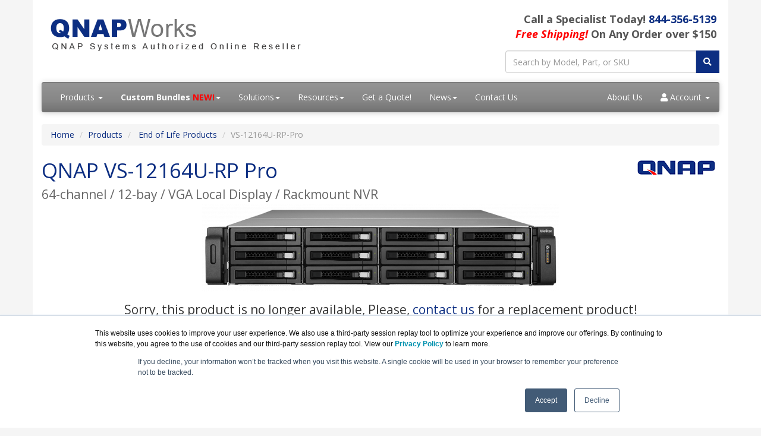

--- FILE ---
content_type: text/html; charset=UTF-8
request_url: https://www.qnapworks.com/vs-12164u-rp-pro.asp
body_size: 20246
content:
<!DOCTYPE html>
<html lang="en-us">
<head>
<meta http-equiv="content-type" content="text/html; charset=UTF-8">
<meta charset="utf-8">
<title>QNAP VS-12164U-RP Pro | QNAPWorks.com</title>
<meta name="Description" content="The QNAP VS-12164U-RP Pro VioStor Network Video Recorder is the high-end 2U chassis network surveillance server which supports high quality real-time video/audio monitoring, megapixel recording, and playback of multiple IP cameras..">
<link rel="canonical" href="https://www.qnapworks.com/VS-12164U-RP-Pro.asp">
<meta name="viewport" content="width=device-width, initial-scale=1, maximum-scale=1">
<link href="//fonts.googleapis.com/css?family=Open+Sans:400,700italic,700" rel="stylesheet">
<link href="//maxcdn.bootstrapcdn.com/bootswatch/3.3.4/cerulean/bootstrap.min.css" rel="stylesheet">
<link rel="stylesheet" href="https://use.fontawesome.com/releases/v5.15.3/css/all.css" integrity="sha384-SZXxX4whJ79/gErwcOYf+zWLeJdY/qpuqC4cAa9rOGUstPomtqpuNWT9wdPEn2fk" crossorigin="anonymous">
<link href="dynamicpricing/css/styles.css?ver=1" rel="stylesheet">
<link href="/css/styles.css?ver=1" rel="stylesheet">
<!-- Favicon Start -->
<link rel="apple-touch-icon" sizes="57x57" href="https://cdn.blueally.com/qnapworks/images/favicons/apple-icon-57x57.png">
<link rel="apple-touch-icon" sizes="60x60" href="https://cdn.blueally.com/qnapworks/images/favicons/apple-icon-60x60.png">
<link rel="apple-touch-icon" sizes="72x72" href="https://cdn.blueally.com/qnapworks/images/favicons/apple-icon-72x72.png">
<link rel="apple-touch-icon" sizes="76x76" href="https://cdn.blueally.com/qnapworks/images/favicons/apple-icon-76x76.png">
<link rel="apple-touch-icon" sizes="114x114" href="https://cdn.blueally.com/qnapworks/images/favicons/apple-icon-114x114.png">
<link rel="apple-touch-icon" sizes="120x120" href="https://cdn.blueally.com/qnapworks/images/favicons/apple-icon-120x120.png">
<link rel="apple-touch-icon" sizes="144x144" href="https://cdn.blueally.com/qnapworks/images/favicons/apple-icon-144x144.png">
<link rel="apple-touch-icon" sizes="152x152" href="https://cdn.blueally.com/qnapworks/images/favicons/apple-icon-152x152.png">
<link rel="apple-touch-icon" sizes="180x180" href="https://cdn.blueally.com/qnapworks/images/favicons/apple-icon-180x180.png">
<link rel="icon" type="image/png" sizes="192x192"  href="https://cdn.blueally.com/qnapworks/images/favicons/android-icon-192x192.png">
<link rel="icon" type="image/png" sizes="32x32" href="https://cdn.blueally.com/qnapworks/images/favicons/favicon-32x32.png">
<link rel="icon" type="image/png" sizes="96x96" href="https://cdn.blueally.com/qnapworks/images/favicons/favicon-96x96.png">
<link rel="icon" type="image/png" sizes="16x16" href="https://cdn.blueally.com/qnapworks/images/favicons/favicon-16x16.png">
<link rel="manifest" href="https://cdn.blueally.com/qnapworks/images/favicons/manifest.json">
<meta name="msapplication-TileColor" content="#ffffff">
<meta name="msapplication-TileImage" content="/images/favicons/ms-icon-144x144.png">
<meta name="theme-color" content="#ffffff">
<!-- Favicon End -->
<!-- Global site tag (gtag.js) - Google Analytics -->
<script async src="https://www.googletagmanager.com/gtag/js?id=UA-25408460-45"></script>
<script>
  window.dataLayer = window.dataLayer || [];
  function gtag(){dataLayer.push(arguments);}
  gtag('js', new Date());

  gtag('config', 'UA-25408460-45');
</script>
<!-- Google Tag Manager -->
<script>(function(w,d,s,l,i){w[l]=w[l]||[];w[l].push({'gtm.start':
new Date().getTime(),event:'gtm.js'});var f=d.getElementsByTagName(s)[0],
j=d.createElement(s),dl=l!='dataLayer'?'&l='+l:'';j.async=true;j.src=
'https://www.googletagmanager.com/gtm.js?id='+i+dl;f.parentNode.insertBefore(j,f);
})(window,document,'script','dataLayer','GTM-P4SD2VG');</script>
<!-- End Google Tag Manager -->
<!-- Google tag (gtag.js) --> 
<script async src="https://www.googletagmanager.com/gtag/js?id=G-ZYJGEF82KB"></script> 
<script> 
  window.dataLayer = window.dataLayer || []; 
  function gtag(){dataLayer.push(arguments);} 
  gtag('js', new Date()); 
  gtag('config', 'G-ZYJGEF82KB'); 
</script>
<!-- Google Search Console -->
<meta name="google-site-verification" content="im3OpLz7GXeUwV_o_t6J3KaihKqlccZt9NsToYG5D4Y" />
<!-- End Google Search Console -->
<script src='https://www.google.com/recaptcha/api.js'></script>
<!-- Bing Ad -->
<script>(function(w,d,t,r,u){var f,n,i;w[u]=w[u]||[],f=function(){var o={ti:"36000863"};o.q=w[u],w[u]=new UET(o),w[u].push("pageLoad")},n=d.createElement(t),n.src=r,n.async=1,n.onload=n.onreadystatechange=function(){var s=this.readyState;s&&s!=="loaded"&&s!=="complete"||(f(),n.onload=n.onreadystatechange=null)},i=d.getElementsByTagName(t)[0],i.parentNode.insertBefore(n,i)})(window,document,"script","//bat.bing.com/bat.js","uetq");</script>
<!-- End Bing Ad -->
<!-- Positive SSL Code -->
<script type="text/javascript"> //<![CDATA[
var tlJsHost = ((window.location.protocol == "https:") ? "https://secure.trust-provider.com/" : "http://www.trustlogo.com/");
document.write(unescape("%3Cscript src='" + tlJsHost + "trustlogo/javascript/trustlogo.js' type='text/javascript'%3E%3C/script%3E"));
//]]>
</script>
<!-- End of Positive SSL Code -->

<!-- JQuery CDN -->
<script src="https://ajax.googleapis.com/ajax/libs/jquery/3.6.3/jquery.min.js"></script>
<!-- End of JQuery CDN -->

<!-- DYNAMIC PRICING -->
<!-- END OF DYNAMIC PRICING -->

<!-- Google Tag Manager -->
<script>(function(w,d,s,l,i){w[l]=w[l]||[];w[l].push({'gtm.start':
new Date().getTime(),event:'gtm.js'});var f=d.getElementsByTagName(s)[0],
j=d.createElement(s),dl=l!='dataLayer'?'&l='+l:'';j.async=true;j.src=
'https://www.googletagmanager.com/gtm.js?id='+i+dl;f.parentNode.insertBefore(j,f);
})(window,document,'script','dataLayer','GTM-TDJP3SH');</script>
<!-- End Google Tag Manager -->
</head>
<body>
<div class="container"> 
 <div class="header">
  <div class="row">
    <div class="col-md-8 col-sm-6 logo-block">
      <div class="logo"><a href="https://www.qnapworks.com/"><img src="https://cdn.blueally.com/qnapworks/images/qnapworks-logo-new.png" alt="QNAPWorks.com" class="img-responsive"></a></div>
      <h2 class="hidden-sm hidden-md hidden-lg hidden-xl">Call a Specialist Today! <a class="tel" href="tel:844-356-5139">844-356-5139</a></h2>
    </div>
    <div class="col-md-4 col-sm-6">
      <p class="phone-header">Call a Specialist Today! <a class="tel" href="tel:844-356-5139">844-356-5139</a>
        <br>
        <span class="redText"><em>Free Shipping!</em></span> On Any Order over $150
      </p>
      <form class="top-search" role="search" action="/search.php" method="get">
        <div class="input-group">
          <input type="text" class="form-control" placeholder="Search by Model, Part, or SKU" name="q">
          <div class="input-group-btn">
            <button class="btn btn-primary" type="submit"><i class="fa fa-search"></i></button>
          </div>
        </div>
      </form>
    </div>
  </div>
</div>
<div class="navbar navbar-default">
  <div class="navbar-header">
    <button type="button" class="navbar-toggle" data-toggle="collapse" data-target=".navbar-responsive-collapse"> <span class="icon-bar"></span><span class="icon-bar"></span><span class="icon-bar"></span></button>
  </div>
  <div class="navbar-collapse collapse navbar-responsive-collapse">
    <ul class="nav navbar-nav">
      <li class="productDropdown dropdown"> <a href="/products.asp" class="dropdown-toggle" data-toggle="dropdown" data-hover="dropdown" data-delay="1000">Products <b class="caret"></b></a>
        <ul class="dropdown-menu">
          <li><a href="/hard-drive-bays-compare.asp"><strong>Products Overview</strong></a></li>
          <li><a href="newproducts.asp"><strong>New Products</strong></a></li>
          <li class="dropdown dropdown-submenu"><a href="/enterprise-storage.asp" class="dropdown-toggle" data-toggle="dropdown">Enterprise</a>
            <ul class="dropdown-menu">
              <li class="dropdown dropdown-submenu"><a href="#" class="dropdown-toggle" data-toggle="dropdown">Dual-Controller NAS</a>
                <ul class="dropdown-menu">
                  <li><a href="/es2486dc.asp">ES2486dc</a></li>
                  <li><a href="/es1686dc-r2.asp">ES1686dc R2</a></li>
                </ul>
              </li>
              <li><a href="/tds-h2489fu-r2.asp">TDS-h2489FU R2</a></li>
              <li class="dropdown dropdown-submenu"><a href="#" class="dropdown-toggle" data-toggle="dropdown">TS-hx90FU Series</a>
                <ul class="dropdown-menu">
                  <li><a href="/ts-h2490fu.asp">TS-h2490FU</a></li>
                  <li><a href="/ts-h1090fu.asp">TS-h1090FU</a></li>
                </ul>
              </li>
              <li><a href="/ts-h1290fx.asp">TS-h1290FX</a></li>
              <li class="dropdown dropdown-submenu"><a href="#" class="dropdown-toggle" data-toggle="dropdown">TVS-hx88X Series</a>
                <ul class="dropdown-menu">
                  <li><a href="/tvs-h1688x.asp">TVS-h1688X-W1250</a></li>
                  <li><a href="/tvs-h1288x.asp">TVS-h1288X-W1250</a></li>
                </ul>
              </li>
              <li class="dropdown dropdown-submenu"><a href="#" class="dropdown-toggle" data-toggle="dropdown">TS-hx87XU Series</a>
                <ul class="dropdown-menu">
                  <li><a href="/ts-h3087xu-rp.asp">TS-h3087XU-RP</a></li>
                  <li><a href="/ts-h2287xu-rp.asp">TS-h2287XU-RP</a></li>
                  <li><a href="/ts-h1887xu-rp.asp">TS-h1887XU-RP</a></li>
                  <li><a href="/ts-h987xu-rp.asp">TS-h987XU-RP</a></li>
                </ul>
              </li>
              <li><a href="/ts-h1886xu-rp.asp">TS-h1886XU-RP</a></li>
              <li class="dropdown dropdown-submenu"><a href="#" class="dropdown-toggle" data-toggle="dropdown">TS-hx77AXU Series</a>
                <ul class="dropdown-menu">
                  <li><a href="/ts-h2477axu-rp.asp">TS-h2477AXU-RP</a></li>
                  <li><a href="/ts-h1677axu-rp.asp">TS-h1677AXU-RP</a></li>
                  <li><a href="/ts-h1277axu-rp.asp">TS-h1277AXU-RP</a></li>
                </ul>
              </li>
              <li><a href="/ts-h3077afu.asp">TS-h3077AFU</a></li>
              <li><a href="/ts-h1277afx.asp">TS-h1277AFX</a></li>
              <li><a href="/tvs-aih1688atx.asp">TVS-AIh1688ATX </a></li>
            </ul>
          </li>
          <li class="dropdown dropdown-submenu"><a href="/smb-storage.asp" class="dropdown-toggle" data-toggle="dropdown">Small Business (SMB)</a>
            <ul class="dropdown-menu">
              <li class="dropdown dropdown-submenu"><a href="#" class="dropdown-toggle" data-toggle="dropdown">TVS-hx74T Series</a>
                <ul class="dropdown-menu">
                  <li><a href='/tvs-h874t.asp'>TVS-h874T</a></li>
                  <li><a href='/tvs-h674t.asp'>TVS-h674T</a></li>
                </ul>
              </li>
              <li class="dropdown dropdown-submenu"><a href="#" class="dropdown-toggle" data-toggle="dropdown">TBS-h574TX</a>
                <ul class="dropdown-menu">
                  <li><a href="/tbs-h574tx.asp">TBS-h574TX</a></li>
                </ul>
              </li>
              <li class="dropdown dropdown-submenu"><a href="#" class="dropdown-toggle" data-toggle="dropdown">TVS-hx74 Series</a>
                <ul class="dropdown-menu">
                  <li><a href="/tvs-h874.asp">TVS-h874</a></li>
                  <li><a href="/tvs-h674.asp">TVS-h674</a></li>
                  <li><a href="/tvs-h474.asp">TVS-h474</a></li>
                </ul>
              </li>
              <li class="dropdown dropdown-submenu"><a href="#" class="dropdown-toggle" data-toggle="dropdown">TS-873AeU series</a>
                <ul class="dropdown-menu">
                  <li><a href="/ts-873aeu-rp.asp">TS-873AeU-RP</a></li>
                  <li><a href="/ts-873aeu.asp">TS-873AeU</a></li>
                </ul>
              </li>
              <li class="dropdown dropdown-submenu"><a href="#" class="dropdown-toggle" data-toggle="dropdown">TS-x73A Series + QSW-1105-5T Bundle Pack</a>
                <ul class="dropdown-menu">
                  <li><a href="/ts-473a-with-qsw-1105-5t.asp">TS-473A-SW5T</a></li>
                  <li><a href="/ts-673a-with-qsw-1105-5t.asp">TS-673A-SW5T</a></li>
                  <li><a href="/ts-873a-with-qsw-1105-5t.asp">TS-873A-SW5T</a></li>
                </ul>
              </li>
              <li class="dropdown dropdown-submenu"><a href="#" class="dropdown-toggle" data-toggle="dropdown">TS-x73A Series</a>
                <ul class="dropdown-menu">
                  <li><a href="/ts-873a.asp">TS-873A</a></li>
                  <li><a href="/ts-673a.asp">TS-673A</a></li>
                  <li><a href="/ts-473a.asp">TS-473A</a></li>
                </ul>
              </li>
              <li class="dropdown dropdown-submenu"><a href="#" class="dropdown-toggle" data-toggle="dropdown">TS-x73AU Series</a>
                <ul class="dropdown-menu">
                  <li><a href="/ts-1673au-rp.asp">TS-1673AU-RP</a></li>
                  <li><a href="/ts-1273au-rp.asp">TS-1273AU-RP</a></li>
                </ul>
              </li>
              <li><a href="/ts-h765eu.asp">TS-h765eU</a></li>
              <li class="dropdown dropdown-submenu"><a href="#" class="dropdown-toggle" data-toggle="dropdown">QuTS hero NAS Series</a>
                <ul class="dropdown-menu">
                  <li><a href="/ts-h973ax.asp">TS-h973AX</a></li>
                </ul>
              </li>
              <li class="dropdown dropdown-submenu"><a href="#" class="dropdown-toggle" data-toggle="dropdown">TS-x55 series</a>
                <ul class="dropdown-menu">
                  <li><a href="/ts-1655.asp">TS-1655</a></li>
                  <li><a href="/ts-855x.asp">TS-855X</a></li>
                </ul>
              </li>
              <li class="dropdown dropdown-submenu"><a href="#" class="dropdown-toggle" data-toggle="dropdown">TS-AI642</a>
                <ul class="dropdown-menu">
                  <li><a href="/ts-ai642.asp">TS-AI642</a></li>
                </ul>
              </li>
              <li class="dropdown dropdown-submenu"><a href="#" class="dropdown-toggle" data-toggle="dropdown">TS-x64U Series</a>
                <ul class="dropdown-menu">
                  <li><a href="/ts-1264u-rp.asp">TS-1264U-RP</a></li>
                  <li><a href="/ts-464u-rp.asp">TS-464U-RP</a></li>
                  <li><a href="/ts-464u.asp">TS-464U</a></li>
                </ul>
              </li>
              <li class="dropdown dropdown-submenu"><a href="#" class="dropdown-toggle" data-toggle="dropdown">TS-x64eU Series</a>
                <ul class="dropdown-menu">
                  <li><a href="/ts-864eu-rp.asp">TS-864eU-RP</a></li>
                  <li><a href="/ts-864eu.asp">TS-864eU</a></li>
                  <li><a href="/ts-464eu.asp">TS-464eU</a></li>
                </ul>
              </li>
              <li class="dropdown dropdown-submenu"><a href="#" class="dropdown-toggle" data-toggle="dropdown">TS-x53E Series</a>
                <ul class="dropdown-menu">
                  <li><a href="/ts-453e.asp">TS-453E</a></li>
                  <li><a href="/ts-253e.asp">TS-253E</a></li>
                </ul>
              </li>
              <li class="dropdown dropdown-submenu"><a href="#" class="dropdown-toggle" data-toggle="dropdown">TS-410E</a>
                <ul class="dropdown-menu">
                  <li><a href="/ts-410e.asp">TS-410E</a></li>
                </ul>
              </li>
              <li class="dropdown dropdown-submenu"><a href="#" class="dropdown-toggle" data-toggle="dropdown">TS-x32X SEries</a>
                <ul class="dropdown-menu">
                  <li><a href="/ts-632x.asp">TS-632X</a></li>
                  <li><a href="/ts-432x.asp">TS-432X</a></li>
                </ul>
              </li>
              <li class="dropdown dropdown-submenu"><a href="#" class="dropdown-toggle" data-toggle="dropdown">TS-x64 Series</a>
                <ul class="dropdown-menu">
                  <li><a href="/ts-664.asp">TS-664</a></li>
                  <li><a href="/ts-464.asp">TS-464</a></li>
                  <li><a href="/ts-264.asp">TS-264</a></li>
                </ul>
              </li>
              <li class="dropdown dropdown-submenu"><a href="#" class="dropdown-toggle" data-toggle="dropdown">TBS-464</a>
                <ul class="dropdown-menu">
                  <li><a href="/tbs-464.asp">TBS-464</a></li>
                </ul>
              </li>
              <li class="dropdown dropdown-submenu"><a href="#" class="dropdown-toggle" data-toggle="dropdown">TS-i410X</a>
                <ul class="dropdown-menu">
                  <li><a href="/ts-i410x.asp">TS-i410X</a></li>
                </ul>
              </li>
              <li class="dropdown dropdown-submenu"><a href="#" class="dropdown-toggle" data-toggle="dropdown">TS-435XeU</a>
                <ul class="dropdown-menu">
                  <li><a href="/ts-435xeu.asp">TS-435XeU</a></li>
                </ul>
              </li>
              <li class="dropdown dropdown-submenu"><a href="#" class="dropdown-toggle" data-toggle="dropdown">TS-x32PX Series</a>
                <ul class="dropdown-menu">
                  <li><a href="/ts-932px.asp">TS-932PX</a></li>
                  <li><a href="/ts-832px.asp">TS-832PX</a></li>
                </ul>
              </li>
              <li class="dropdown dropdown-submenu"><a href="#" class="dropdown-toggle" data-toggle="dropdown">TS-x32PXU Series</a>
                <ul class="dropdown-menu">
                  <li><a href="/ts-1232pxu-rp.asp">TS-1232PXU-RP</a></li>
                  <li><a href="/ts-832pxu-rp.asp">TS-832PXU-RP</a></li>
                  <li><a href="/ts-832pxu.asp">TS-832PXU</a></li>
                  <li><a href="/ts-432pxu-rp.asp">TS-432PXU-RP</a></li>
                  <li><a href="/ts-432pxu.asp">TS-432PXU</a></li>
                </ul>
              </li>
              <li class="dropdown dropdown-submenu"><a href="#" class="dropdown-toggle" data-toggle="dropdown">TS-x33eU Series</a>
                <ul class="dropdown-menu">
                  <li><a href="/ts-433eu.asp">TS-433eU</a></li>
                </ul>
              </li>
              <li class="dropdown dropdown-submenu"><a href="#" class="dropdown-toggle" data-toggle="dropdown">TS-hxeU-RP Series</a>
                <ul class="dropdown-menu">
                  <li><a href="/ts-h1655xeu-rp.asp">TS-h1655XeU-RP</a></li>
                </ul>
              </li>
              <li class="dropdown dropdown-submenu"><a href="#" class="dropdown-toggle" data-toggle="dropdown">TS-855eU Series</a>
                <ul class="dropdown-menu">
                  <li><a href="/ts-855eu.asp">TS-855eU</a></li>
                  <li><a href="/ts-855eu-rp.asp">TS-855eU-RP</a></li>
                </ul>
            </ul>
          </li>
          <li class="dropdown dropdown-submenu"><a href="/home.asp" class="dropdown-toggle" data-toggle="dropdown">Home &amp; SOHO</a>
            <ul class="dropdown-menu">
              <li class="dropdown dropdown-submenu"><a href="#" class="dropdown-toggle" data-toggle="dropdown">TS-x33 Series</a>
                <ul class="dropdown-menu">
                  <li><a href="ts-433.asp">TS-433</a></li>
                  <li><a href="ts-233.asp">TS-233</a></li>
                  <li><a href="ts-133.asp">TS-133</a></li>
                </ul>
              </li>
              <li><a href="/hs-264.asp">HS-264</a></li>
              <li><a href="ts-216g.asp">TS-216G</a></li>
            </ul>
          </li>
          <li class="dropdown dropdown-submenu"><a href="/expansion-units-storage.asp" class="dropdown-toggle" data-toggle="dropdown">Expansion Units</a>
            <ul class="dropdown-menu">
              <li><a href="/tl-r1200pes-rp.asp">TL-R1200PES-RP</a></li>
              <li><a href="/tl-r1600pes-rp.asp">TL-R1600PES-RP</a></li>
              <li><a href="/tl-r2400pes-rp.asp">TL-R2400PES-RP</a></li>
              <li><a href="/tr-004u.asp">TR-004U</a></li>
              <li><a href="/tr-004.asp">TR-004</a></li>
              <li><a href="/tr-002.asp">TR-002</a></li>
              <li><a href="/tl-r1200c-rp.asp">TL-R1200C-RP-US</a></li>
              <li><a href="/tl-d800c.asp">TL-D800C-US</a></li>
              <li><a href="/tl-r1200s-rp.asp">TL-R1200S-RP-US</a></li>
              <li><a href="/tl-r400s.asp">TL-R400S-US</a></li>
              <li><a href="/tl-d1600s.asp">TL-D1600S-US</a></li>
              <li><a href="/tl-d800s.asp">TL-D800S-US</a></li>
              <li><a href="/tl-d400s.asp">TL-D400S-US</a></li>
              <li><a href="/tl-r6020sep-rp.asp">TL-R6020Sep-RP</a></li>
              <li><a href="/tl-r1620sep-rp.asp">TL-R1620Sep-RP</a></li>
              <li><a href="/tl-r1220sep-rp.asp">TL-R1220Sep-RP</a></li>
              <li><a href="/tl-r1620sdc.asp">TL-R1620Sdc</a></li>
            </ul>
          </li>
          <li class="dropdown dropdown-submenu"><a href="/routers.asp" class="dropdown-toggle" data-toggle="dropdown">Routers</a>
            <ul class="dropdown-menu">
              <li><a href="qhora-321.asp">QHora-321</a></li>
              <li><a href="qhora-322.asp">QHora-322</a></li>
            </ul>
          </li>
          <li class="dropdown dropdown-submenu"><a href="#" class="dropdown-toggle" data-toggle="dropdown">Switches</a>
            <ul class="dropdown-menu">
              <li><a href="/qgd-1600.asp">QGD-1600</a></li>
              <li><a href="/qgd-1602.asp">QGD-1602</a></li>
              <li><a href="/qgd-1602p.asp">QGD-1602P</a></li>
              <li><a href="/qsw-1108-8t-r2.asp">QSW-1108-8T-R2</a></li>
              <li><a href="/qsw-m408-4c.asp">QSW-M408-4C</a></li>
              <li><a href="/qsw-m408-2c.asp">QSW-M408-2C</a></li>
              <li><a href="/qsw-m408s.asp">QSW-M408S</a></li>
              <li><a href="/qsw-2104-2t-r2.asp">QSW-2104-2T-R2</a></li>
              <li><a href="/qsw-m2106pr-2s2t.asp">QSW-M2106PR-2S2T</a></li>
              <li><a href="/qsw-m2106r-2s2t.asp">QSW-M2106R-2S2T</a></li>
              <li><a href="/qsw-m2106-4c.asp">QSW-M2106-4C</a></li>
              <li><a href="/qsw-m2106-4s.asp">QSW-M2106-4S</a></li>
              <li><a href="/qsw-m2108r-2c.asp">QSW-M2108R-2C</a></li>
              <li><a href="qsw-m2116p-2t2s.asp">QSW-M2116P-2T2S</a></li>
              <li><a href="qsw-im3216-8s8t.asp">QSW-IM3216R-8S8T</a></li>
              <li><a href="qsw-m3216r-8s8t.asp">QSW-M3216R-8S8T</a></li>
              <li><a href="qsw-m3212r-8s4t.asp">QSW-M3212R-8S4T</a></li>
              <li><a href="qsw-m5216-1t.asp">QSW-M5216-1T</a></li>
              <li><a href="qsw-m7308r-4x.asp">QSW-M7308R-4X</a></li>
              <li><a href="qsw-3205-5t.asp">QSW-3205-5T</a></li>
              <li><a href="qsw-3216r-8s8t.asp">QSW-3216R-8S8T</a></li>
              <li><a href="qsw-2104-2s.asp">QSW-2104-2S</a></li>
              <li><a href="/qsw-m2108-2c.asp">QSW-M2108-2C</a></li>
              <li><a href="/qsw-m2108-2s.asp">QSW-M2108-2S</a></li>
              <li><a href="/qsw-l3208-2c6t.asp">QSW-L3208-2C6T</a></li>
              <li><a href="/qsw-l3205-1c4t.asp">QSW-L3205-1C4T</a></li>
            </ul>
          </li>
          <li class="dropdown dropdown-submenu"><a href="#" class="dropdown-toggle" data-toggle="dropdown">QuCPE</a>
            <ul class="dropdown-menu">
              <li><a href="/qucpe-3034.asp">QuCPE-3034</a></li>
            </ul>
          </li>
          <li class="dropdown dropdown-submenu"><a href="#" class="dropdown-toggle" data-toggle="dropdown">QVR Pro Appliance</a>
            <ul class="dropdown-menu">
              <li><a href="/tvr-ai200.asp">TVR-AI200</a></li>
              <li><a href="/qvp-41b.asp">QVP-41B</a></li>
              <li><a href="/qvp-21c.asp">QVP-21C</a></li>
              <li><a href="/qvp-41c.asp">QVP-41C</a></li>
              <li><a href="/qvp-63b.asp">QVP-63B</a></li>
              <li><a href="/qvp-85b.asp">QVP-85B</a></li>
            </ul>
          </li>
          <li class="dropdown dropdown-submenu"><a href="#" class="dropdown-toggle" data-toggle="dropdown">Surveillance</a>
            <ul class="dropdown-menu">
              <li><a href="/utility-surveillance.asp">Mobile Apps</a></li>
            </ul>
          </li>
          <li><a href="/spare-parts.asp">Spare Parts</a></li>
          <li><a href="/products.asp"><strong>View All Products</strong></a></li>
        </ul>
      </li>
      <li class="dropdown">
        <a href="#" class="dropdown-toggle" data-toggle="dropdown" data-hover="dropdown" aria-expanded="false"><strong>Custom Bundles <span class="redText">NEW!</span></strong><b class="caret"></b></a>
        <ul class="dropdown-menu">
          <li><a href='/hdd-ssd-bundles.asp'>QNAP HDD and SSD Bundles</a></li>
          <li><a href='/ironwolf-bundles.asp'>QNAP NAS bundles with Ironwolf Hard Drives</a></li>
          <li><a href='/exos-bundles.asp'>QNAP NAS bundles with Exos Hard Drives</a></li>
        </ul>
      </li>
      <li class="dropdown"><a href="#" class="dropdown-toggle" data-toggle="dropdown" data-hover="dropdown">Solutions<b class="caret"></b></a>
        <ul class="dropdown-menu">
          <li class="dropdown dropdown-submenu"><a href="#" class="dropdown-toggle" data-toggle="dropdown">Operating Systems</a>
            <ul class="dropdown-menu">
              <li><a href="/qts4-5.asp">QTS 4.5 Operating-System</a></li>
              <li><a href="/quts-hero.asp">QuTS hero</a></li>
              <li><a href="/qes-2-1.asp">QES 2.1</a></li>
            </ul>
          </li>
          <li class="dropdown dropdown-submenu"><a href="#" class="dropdown-toggle" data-toggle="dropdown">Features</a>
            <ul class="dropdown-menu">
              <li><a href="/features-file-sharing.asp">File Sharing</a></li>
              <li><a href="/features-home-sharing.asp">Home Sharing</a></li>
              <li><a href="/features-iscsi-virtualization.asp">iSCSI Virtualization</a></li>
              <li><a href="/features-backup.asp">Backup</a></li>
              <li><a href="/features-storage.asp">Storage</a></li>
              <li><a href="/features-management.asp">Management</a></li>
              <li><a href="/features-applications.asp">Applications</a></li>
              <li><a href="/features-privileges.asp">Privileges</a></li>
              <li><a href="/features-networks.asp">Networks</a></li>
              <li><a href="/features-security.asp">Security</a></li>
              <li><a href="/features-mobile-access.asp">Mobile Access</a></li>
              <li><a href="/features-surveillance.asp">Surveillance</a></li>
              <li><a href="/features-eco-friendly.asp">Eco Friendly</a></li>
            </ul>
          </li>
          <li class="dropdown dropdown-submenu"><a href="#" class="dropdown-toggle" data-toggle="dropdown">Solutions</a>
            <ul class="dropdown-menu">
              <li><a href="/solutions-getstarted.asp">Get Started</a></li>
              <li><a href="/solutions-best-nas-for-plex.asp">Best NAS For Plex</a></li>
              <li><a href="/solutions-homelab.asp">Home Lab</a></li>
              <li><a href="/solutions-industry.asp">Industry Solutions</a></li>
              <li><a href="/solutions-business-needs.asp">Business Needs</a></li>
              <li><a href="/solutions-virtualization.asp">Virtualization Solutions</a></li>
              <li><a href="/solutions-2-5gbe.asp">2.5GbE Solutions</a></li>
              <li><a href="/solutions-10gbe-nas.asp">10GbE NAS Solutions</a></li>
              <li><a href="/25gbe-nas-solution.asp">25GbE NAS Solution</a></li>
              <li><a href="/solutions-cloud-storage-backup.asp">Cloud Storage Backup</a></li>
              <li><a href="/ts-855eu-solution.asp">QNAP Solution - TS-855eU Series</a></li>
            </ul>
          </li>
        </ul>
      </li>
      <li class="dropdown"><a href="#" class="dropdown-toggle" data-toggle="dropdown" data-hover="dropdown">Resources<b class="caret"></b></a>
        <ul class="dropdown-menu">
          <li><a href="/leasing.asp">Leasing</a></li>
          <li><a href="/consulting.asp">Consulting</a></li>
          <li><a href="/qnap-eol.asp">End of Life Products</a></li>
          <li><a href='/raid-calc.asp'>RAID Calculator</a></li>
        </ul>
      </li>
      <li><a href="/quoterequest.asp">Get a Quote!</a></li>
      <li class="dropdown"><a href="#" class="dropdown-toggle" data-toggle="dropdown" data-hover="dropdown">News<b class="caret"></b></a>
        <ul class="dropdown-menu">
          <li><a href="/subscribe-email.asp">Email Sign-Up</a></li>
        </ul>
      </li>
      <li><a href="/contact.asp">Contact Us</a></li>
    </ul>
    <ul class="nav navbar-nav navbar-right">
      <li class="nav-item"><a class="nav-link" href="/about-us.asp">About Us</a></li>
      <li class="dropdown"> <a href="#" class="dropdown-toggle" data-toggle="dropdown" data-hover="dropdown"><i class="fa fa-user" aria-hidden="true"></i> Account <b class="caret"></b></a>
        <ul class="dropdown-menu">
          <li><a href="/portal/cart">Shopping Cart</a></li>
          <li><a href="/portal/manage/index">Your Account</a></li>
          <li><a href="/portal/orderhistory">Order History</a></li>
          <li><a href="/portal/account/help">Help with checkout</a></li>
        </ul>
      </li>
    </ul>
  </div>
</div> <ul class="breadcrumb">
  <li><a href="/">Home</a></li>
  <li><a href="/products.asp">Products</a></li>
  <li><a href="/qnap-eol.asp"> End of Life Products</a></li>
  <li class="active">VS-12164U-RP-Pro</li>
 </ul>
 <div class="content"> <img src="https://cdn.blueally.com/qnapworks/images/qnap-logo.gif" alt="QNAP Systems - Quality Network Appliance Providers" class="vendorLogo">
  <h1>QNAP VS-12164U-RP Pro<br>
   <span class="smallHeaderText">64-channel / 12-bay / VGA Local Display / Rackmount NVR</span></h1>
  <p><img class="img-responsive center-block" src="https://cdn.blueally.com/qnapworks/images/surveillance/vs-121xxu/gallery/vs-121xxu-rp-front.png" alt="QNAP VS-12164U-RP Pro" width="600" height="148"></p>
  <h3 class="text-center">Sorry, this product is no longer available, Please, <a href="contact.asp">contact us</a> for a replacement product!</h3>
  <div role="tabpanel">
   <ul class="nav nav-tabs" role="tablist">
    <li role="presentation" class="active"><a href="#overview" aria-controls="overview" role="tab" data-toggle="tab">Overview</a></li>
    <li role="presentation"><a href="#features" aria-controls="features" role="tab" data-toggle="tab">Features</a></li>
    <li role="presentation"><a href="#aem" aria-controls="aem" role="tab" data-toggle="tab">AEM</a></li>
    <li role="presentation"><a href="#playback" aria-controls="playback" role="tab" data-toggle="tab">Playback</a></li>
    <li role="presentation"><a href="#solutions" aria-controls="solutions" role="tab" data-toggle="tab">Solutions</a></li>
    <li role="presentation"><a href="#specifications" aria-controls="specifications" role="tab" data-toggle="tab">Specifications</a></li>
    <li role="presentation"><a href="#software" aria-controls="software" role="tab" data-toggle="tab">Software</a></li>
    <li role="presentation"><a href="#views" aria-controls="views" role="tab" data-toggle="tab">Views</a></li>
    <li role="presentation"><a href="#documentation" aria-controls="documentation" role="tab" data-toggle="tab">Documentation</a></li>
   </ul>
  </div>
  <div class="tab-content">
   <div role="tabpanel" class="tab-pane active" id="overview">
    <h2>Overview:</h2>
    <p>The QNAP VS-12164U-RP Pro VioStor NVR (Network Video Recorder) is the high-end 2U chassis network surveillance server which supports high quality real-time video/audio monitoring, megapixel recording (up to 10-megapixel), and playback of multiple IP cameras. The 12-drive VS-12164U-RP Pro offers maximum 48TB physical storage (using 4TB hard drives) with hot-swappable RAID technology for high data redundancy. The VS-12164U-RP Pro is capable of H.264, MxPEG, MPEG-4, and M-JPEG recording from up to 64 IP cameras. The standalone Linux-based NVR can be easily set up in 6 steps by Internet Explorer without extra software required or even without PC via the HD (high definition) VGA local display.</p>
    <p>The VioStor NVR is compatible with more than 1,500 IP cameras and video servers from popular brands including AXIS, ACTi, A-MTK, Arecont Vision, AVTECH, Brickcom, Canon, Cisco, CNB, DIGITUS, D-Link, EDIMAX, ELMO, EtroVision, GANZ, Hikvision, iPUX, IPX, IQeye, LG, LevelOne, Linksys, Messoa, MOBOTIX, NAKAYO, Panasonic BB/BL/i-Pro, SANYO, SHANY, Sony, Samsung, Sharp, TOA, TOSHIBA, TRENDnet, Videosec, VIOSECURE, VIVOTEK, Y-CAM, and Yokogawa.</p>
    <h3><img src="https://cdn.blueally.com/qnapworks/images/surveillance/vs-121xxu/vs-121xxu-rp_02.jpg" alt="Highlights" width="272" height="207" class="fltrt img-responsive">Highlights</h3>
    <ul>
     <li>12-bay, 48TB, 2U chassis, 64-channel</li>
     <li>Quad-core Intel Xeon 3.1GHz CPU</li>
     <li> Redundant power supply available</li>
     <li>Real-time monitoring and recording (video/audio) from maximum 64 IP cameras</li>
     <li>High quality H.264, MPEG-4, M-JPEG, and MxPEG recording (depending on the camera models)</li>
     <li>Complete recording features</li>
     <li>Megapixel recording (up to 10-megapixel)</li>
     <li>PC-less network surveillance by HD (high definition) VGA local display</li>
     <li>Multi-server monitoring (up to 128 channels)</li>
     <li>Dual display mode</li>
     <li>Dynamic E-map</li>
     <li>Video search by date and time, timeline, and event</li>
     <li>Intelligent video analytics (IVA)</li>
     <li>Multi-view playback from multiple NVR servers</li>
     <li>Real-time digital watermarking for recording</li>
     <li>Advanced event management</li>
     <li>Real-time SMS and email alert</li>
     <li>VMobile surveillance app: Remote monitoring of IP cameras by Android phones, iPhone, iPad, iPod touch, and Windows PDA phones</li>
     <li>Trouble-free installation</li>
     <li>Linux-embedded, highly reliable standalone NVR</li>
     <li>Advanced RAID with hot-swappable hard drives design</li>
     <li>Online RAID capacity expansion and online RAID level migration</li>
     <li>UPS support for 24/7 service</li>
     <li>Intelligent automatic power on after power recovery</li>
    </ul>
    <h3>Why QNAP NVR?</h3>
    <p>QNAP VioStor NVR (Network Video Recorder) is designed for high quality
     megapixel recording, and high performance real-time monitoring. It is a
     reliable standalone NVR with powerful surveillance features and mass storage
     capacity. Based on Linux OS, the NVR supports H.264, MPEG-4, M-JPEG
     and MxPEG recording from over 1,100 network camera models from popular
     brands. With QNAP's unique multi-server monitoring feature, multiple VioStor
     NVRs can be cascaded together for central monitoring of up to 128 channels
     of video surveillance. The VioStor NVR is an ideal solution for small, medium,
     and large facilities that integrate IP cameras, advanced intelligent video
     analytics and RAID storage technologies to help companies provide a safe
     environment for employees and protect company assets.</p>
    <ol>
     <li><strong>Supports a Broad Range of IP Cameras</strong><br>
      The VioStor NVR supports H.264, MPEG-4, M-JPEG, and MxPEG
      recording from over 1,000 network camera models of many popular
      brands.</li>
     <li><strong>PC-less Network Surveillance by HD Local Display</strong><br>
      The VioStor NVR supports PC-less system configuration, monitoring
      of IP cameras over the network, and video playback by a monitor or
      high-definiton TV, a USB mouse, and a USB keyboard.</li>
     <li><strong>Multi-server Monitoring </strong><br>
      You can connect to the VioStor NVR and add other QNAP NVR
      servers to monitor up to 128 channels on a PC over LAN or WAN.</li>
     <li><strong>Intelligent Video Analytics (IVA) for Fast Video Retrieval</strong><br>
      The VioStor NVR supports intelligent video analytics (IVA), such as
      motion detection, missing object, foreign object, out of focus, and
      camera occlusion to provide fast video retrieval. </li>
     <li><strong>Advanced Event Management </strong><br>
      The compatibility between the NVR and the surveillance devices are
      strengthened to provide more event handling options when events
      are detected or alarms are triggered on the IP cameras.</li>
     <li><strong>Live View on Mobile Devices by VMobile</strong><br>
      With VMobile installed on your Android phone, iPad, iPhone, iPod
      touch, or Windows PDA phone, you can monitor your home and
      office and receive instant event alert anytime, anywhere.</li>
     <li><strong>RAID Data Protection</strong><br>
      The VioStor NVR supports RAID 1, 5, 6, 5+hot spare, 6+hot spare
      to protect the recording data against hard drive failure. Single disk,
      JBOD, and RAID 0 are also offered**.</li>
     <li> <strong>Convenient Video Backup to External USB Storage</strong><br>
      You can press the one-touch-auto-video-backup button on the front
      of the NVR to copy the data from the NVR to an external storage
      device.</li>
     <li><strong>Linux-embedded System</strong><br>
      The VioStor NVR is a Linux-embedded system which is more powersaving
      and less vulnerable to virus attack compared to PC-based
      surveillance solutions.</li>
    </ol>
    <h3>QNAP Unique Utilities</h3>
    <table class="table table-bordered table-responsive">
     <tr>
      <td><p class="text-center"><img src="https://cdn.blueally.com/qnapworks/images/surveillance/qnap-finder.jpg" alt="QNAP Finder" width="300" height="183" class="img-responsive center-block"></p>
       <p><strong>QNAP Finder</strong><br>
        The QNAP Finder is a value-added
        utility developed to help you quickly
        search all the VioStor NVR servers
        and all major brands of IP-based
        cameras and network video servers.</p></td>
      <td><p class="text-center"><img src="https://cdn.blueally.com/qnapworks/images/surveillance/viostar-player.jpg" alt="VioStor Player" width="300" height="188" class="img-responsive center-block"></p>
       <p><strong>VioStor Player</strong><br>
        The VioStor Player allows you to
        play the recording files on your
        Windows computer or the VioStor
        NVR servers.</p></td>
     </tr>
     <tr>
      <td><p class="text-center"><img src="https://cdn.blueally.com/qnapworks/images/surveillance/watermark-proof.jpg" alt="Watermark Proof" width="300" height="210" class="img-responsive center-block"></p>
       <p><strong>Watermark Proof  
        (Installed with VioStor Player)</strong><br>
        You can select to add digital
        watermark on the exported videos
        and snapshots. The Watermark
        Proof allows you to check if the
        exported files were modified.</p></td>
      <td><p class="text-center"><img src="https://cdn.blueally.com/qnapworks/images/surveillance/v-mobile.jpg" alt="V-Mobile " width="171" height="149" class="img-responsive center-block"></p>
       <p><strong>V-Mobile <br>
        (for Windows PDA Phone, iPad, iPhone, iPod)</strong><br>
        The V-Mobile is a mobile video surveillance utility for
        you to monitor the network cameras on the VioStor
        NVR. With V-Mobile installed on Windows PDA
        phone, iPad, iPhone, and iPod, you can monitor your
        home and office, check the safety of the children at
        home and be alerted by the intrusion alarm anytime,
        anywhere.</p></td>
     </tr>
    </table>
    <blockquote> <small>* For VioStor Pro series NVR only.</small> <small>** The RAID levels supported depend on the number of hard drives installed.</small> </blockquote>
   </div>
   <div role="tabpanel" class="tab-pane" id="features">
    <h2>Key Features:</h2>
    <h3>Complete Recording Functions</h3>
    <blockquote>
     <table class="table table-bordered table-responsive">
      <tr>
       <td class="text-center" valign="top"><img src="https://cdn.blueally.com/qnapworks/images/icons/audirecord.jpg" alt="All-in-one Recording Functions" width="70" height="70"></td>
       <td><p><strong>All-in-one Recording Functions</strong></p>
        <ul>
         <li>Continuous, manual, and scheduled recording *</li>
         <li>Alarm recording (by multiple events), alarm recording schedule *</li>
         <li>Pre-alarm and post-alarm recording</li>
         <li>Audio recording<br>
          <br>
          <span class="smallText">* Different recording schedules for the IP cameras</span></li>
        </ul></td>
      </tr>
      <tr>
       <td class="text-center"><img src="https://cdn.blueally.com/qnapworks/images/icons/megapixel.jpg" alt="Megapixel Recording" width="70" height="70"></td>
       <td><strong>Megapixel Recording</strong><br>
        The VioStor NVR supports megapixel recording (up to 10-megapixel) from various IP cameras.</td>
      </tr>
      <tr>
       <td class="text-center"><img src="https://cdn.blueally.com/qnapworks/images/icons/ipcameras.jpg" alt="Generic IP Cameras Support" width="70" height="70"></td>
       <td><strong>Generic IP Cameras Support</strong><br>
        The VioStor NVR provides an interface for the users to enter the JPEG CGI command of their IP cameras to retrieve the video and audio data from the IP cameras.</td>
      </tr>
      <tr>
       <td class="text-center"><img src="https://cdn.blueally.com/qnapworks/images/icons/watermark.jpg" alt="Real-time Digital Watermarking" width="70" height="70"></td>
       <td><strong>Real-time Digital Watermarking</strong><br>
        The VioStor NVR supports real-time digital watermarking to protect the videos and snapshots from unauthorized modification. The Watermark Proof utility is provided to verify whether or not the videos and snapshots are original.</td>
      </tr>
     </table>
     <p><strong><img src="https://cdn.blueally.com/qnapworks/images/surveillance/vgaconnector.jpg" alt="PC-less Network Surveillance by HD Local Display via VGA Connector" width="190" height="107" class="fltrt img-responsive"></strong>PC-less Network Surveillance by HD Local Display via VGA Connector</p>
     <p> <strong>Diversified Modes for Local Monitoring</strong></p>
     <ul>
      <li>1, 4, 6, 8, 9, 10, or 12-channel display mode</li>
      <li>Sequential display mode</li>
     </ul>
     <p><strong>High Resolution Local Display</strong><br>
      VioStor NVR supports widescreen VGA monitor or TV of different resolutions, up to full HD (1920 x 1080).</p>
     <p><strong>Convenient Control of PTZ and Speed Dome Cameras</strong><br>
      The PTZ (Pan/Tilt/Zoom) cameras can be adjusted directly and the preset positions of the IP cameras can be viewed on the local display interface of the VioStor NVR.</p>
     <p><strong>Digital Zoom</strong><br>
      Digital zoom (in/out) of the video image is supported on the monitoring and playback interfaces of the NVR.</p>
     <p><strong>On-screen Event Alert</strong><br>
      When an event occurs, an alert icon will be shown instantly on local monitoring page. The alert details can be viewed by clicking the alert icon.</p>
     <p><strong>Video Search</strong><br>
      The VioStor NVR supports convenient video search by date and time on the local playback interface.</p>
     <p><strong><img src="https://cdn.blueally.com/qnapworks/images/surveillance/vgamonitor.jpg" alt="Local Video Playback on VGA Monitor or TV" width="190" height="107" class="fltrt img-responsive">Local Video Playback on VGA Monitor or TV</strong><br>
      The VioStor NVR supports video playback directly on a VGA monitor or TV.</p>
     <p><strong>Quick System Setup</strong><br>
      The VioStor NVR can be set up in simple steps on the local display interface. </p>
    </blockquote>
    <h3>Real-time Remote Monitoring</h3>
    <img src="https://cdn.blueally.com/qnapworks/images/surveillance/multi-server-monitoring.jpg" alt="Multi-server Monitoring" width="500" height="280" class="img-responsive center-block">
    <blockquote>
     <p><strong>Multi-server Monitoring</strong><br>
      Connect to one VioStor NVR and monitor up to 128 channels from other VioStor NVR servers over LAN or WAN by an IE browser.</p>
     <p><strong><img src="https://cdn.blueally.com/qnapworks/images/surveillance/dual-monitors.jpg" alt="Diversified Remote Monitoring Modes" width="300" height="132" class="fltrt img-responsive">Diversified Remote Monitoring Modes</strong></p>
     <ul>
      <li>1, 4, 6, 8, 9, 10, 12, 16, 20, 25, 36, or 42-channel and sequential display mode</li>
      <li>Exclusive Picture-in-Picture mode</li>
      <li>Multi-display mode<br>
       <br>
      </li>
     </ul>
     <table class="table table-bordered table-responsive">
      <tr>
       <td class="text-center"><img src="https://cdn.blueally.com/qnapworks/images/icons/ptz.jpg" alt="Smart Control of PTZ &amp; Speed Dome Cameras" width="70" height="70"></td>
       <td><strong>Smart Control of PTZ &amp; Speed Dome Cameras</strong><br>
        The PTZ (Pan/Tilt/Zoom) cameras can be adjusted directly by the web user interface of the VioStor NVR.</td>
      </tr>
      <tr>
       <td class="text-center"><img src="https://cdn.blueally.com/qnapworks/images/icons/camera.jpg" alt="Preset Position Control and Auto Cruising" width="70" height="70"></td>
       <td><strong>Preset Position Control and Auto Cruising</strong><br>
        The preset positions of an IP camera can be viewed by clicking the corresponding number buttons on the monitoring page. The time interval can also be configured on the PTZ cameras for periodic monitoring.</td>
      </tr>
      <tr>
       <td class="text-center"><img src="https://cdn.blueally.com/qnapworks/images/icons/alarm.jpg" alt="Instant Event Notification" width="70" height="70"></td>
       <td><strong>Instant Event Notification</strong><br>
        When alarm recording is enabled and an event occurs, an alarm icon is shown instantly on the monitoring page. The alert details can be viewed by clicking the icon.</td>
      </tr>
      <tr>
       <td class="text-center"><img src="https://cdn.blueally.com/qnapworks/images/icons/zoom.jpg" alt="Digital Zoom" width="70" height="70"></td>
       <td><strong>Digital Zoom</strong><br>
        Digital zoom (in/out) of the video image is supported on the monitoring and playback interfaces.</td>
      </tr>
      <tr>
       <td class="text-center"><img src="https://cdn.blueally.com/qnapworks/images/icons/dynamicmap.jpg" alt="Dynamic E-map" width="70" height="70"></td>
       <td><strong>Dynamic E-map</strong><br>
        The VioStor NVR provides an E-map function for users to upload the digital maps and indicate the locations of the IP cameras of a monitoring location or region.</td>
      </tr>
      <tr>
       <td class="text-center"><img src="https://cdn.blueally.com/qnapworks/images/icons/video-snapshot.jpg" alt="Video Snapshot" width="68" height="61"></td>
       <td><strong>Video Snapshot</strong><br>
        The VioStor NVR provides real-time monitoring as well as real-time snapshot. Users can take a snapshot of the monitoring screen anytime.</td>
      </tr>
     </table>
    </blockquote>
    <h3> Remote Video Playback </h3>
    <blockquote>
     <p><strong><img src="https://cdn.blueally.com/qnapworks/images/surveillance/multiview1.jpg" alt="Remote Video Playback" width="186" height="118" vspace="10" class="fltrt img-responsive">Multi-view Playback</strong><br>
      Use the multi-view playback feature to divide a video equally into multiple sessions for playback in a multi-view window, or play the videos of multiple IP cameras in the multi-view window simultaneously.</p>
     <p><strong>Video Search by Date and Time, Timeline, Event, Intelligent Video Analytics (IVA)</strong><br>
      The VioStor NVR supports quick video search by date and time, timeline, event, and intelligent video analytics (IVA), which includes motion detection, foreign object, missing object, out of focus, and camera occlusion.</p>
    </blockquote>
    <h3>Convenient Backup Solution</h3>
    <blockquote>
     <p><strong>Storage Expansion</strong><br>
      The storage capacity of the
      VioStor NVR can be
      expanded by connecting to
      multiple QNAP Turbo NAS
      servers.</p>
     <table class="table table-bordered table-responsive">
      <tr>
       <td class="text-center"><img src="https://cdn.blueally.com/qnapworks/images/icons/srr.jpg" alt="Scheduled Remote Replication" width="70" height="55"></td>
       <td><strong>Scheduled Remote Replication</strong><br>
        The VioStor NVR supports scheduled remote replication for
        secure recording backup to a remote NAS on LAN.</td>
      </tr>
      <tr>
       <td class="text-center"><img src="https://cdn.blueally.com/qnapworks/images/icons/usb-interface.jpg" alt="Video Backup to External USB Storage" width="70" height="50"></td>
       <td><strong>Video Backup to External USB Storage</strong><br>
        Configure and press the one touch auto video backup button
        to copy the recording data instantly from the NVR to an external
        storage device via the front USB interface.</td>
      </tr>
     </table>
    </blockquote>
    <h3>Security Control</h3>
    <blockquote>
     <table class="table table-bordered table-responsive">
      <tr>
       <td class="text-center"><img src="https://cdn.blueally.com/qnapworks/images/icons/authoriry.jpg" alt="Authority Management" width="70" height="70"></td>
       <td><strong>Authority Management</strong><br>
        The administrator can create multiple users on the VioStor NVR and assign them to different user groups (administrator, system manager, or user) with different rights of monitoring, playback, PTZ control, and audio monitoring.</td>
      </tr>
      <tr>
       <td class="text-center"><img src="https://cdn.blueally.com/qnapworks/images/icons/logoff.jpg" alt="Auto Logoff" width="70" height="70"></td>
       <td><strong>Auto Logoff</strong><br>
        The VioStor NVR supports automatic user logoff from idling configuration pages. The administrator can set the timeout period to log off the users when the idling time has reached.</td>
      </tr>
      <tr>
       <td class="text-center"><img src="https://cdn.blueally.com/qnapworks/images/icons/accesscontrol.jpg" alt="Host Access Control" width="70" height="70"></td>
       <td><strong>Host Access Control</strong><br>
        Specify the host or IP connections to be allowed and denied to access the NVR.</td>
      </tr>
      <tr>
       <td class="text-center"><img src="https://cdn.blueally.com/qnapworks/images/icons/userlist.jpg" alt="On-line User List" width="70" height="70"></td>
       <td><strong>On-line User List</strong><br>
        View the record of users currently logged on and previously logged on to the NVR.</td>
      </tr>
      <tr>
       <td class="text-center"><img src="https://cdn.blueally.com/qnapworks/images/icons/eventlog.jpg" alt="Detailed Event Logs" width="70" height="70"></td>
       <td><strong>Detailed Event Logs</strong><br>
        The VioStor NVR provides detailed event logs of system warning, hard disk error, network disconnection, UPS status, and access to the networking services of the NVR and video recordings.</td>
      </tr>
     </table>
    </blockquote>
    <h3>High Reliability and Smart Features</h3>
    <br>
    <blockquote>
     <table class="table table-bordered table-responsive">
      <tr>
       <td class="text-center"><img src="https://cdn.blueally.com/qnapworks/images/icons/raid.jpg" alt="Advanced RAID with Hot-swap Design" width="70" height="70"></td>
       <td><strong>Advanced RAID with Hot-swap Design</strong><br>
        The VioStor NVR supports RAID 0, 1, 5, 6, 5+hot spare, 6+hot spare, single, and JBOD disk configurations. Its hot-swap design allows a failed drive of a disk volume, RAID 1 or above, to be replaced by hot swapping without turning off the NVR.</td>
      </tr>
      <tr>
       <td class="text-center"><img src="https://cdn.blueally.com/qnapworks/images/icons/onlineraid_exp.jpg" alt="Online RAID Capacity Expansion" width="70" height="70"></td>
       <td><strong>Online RAID Capacity Expansion</strong><br>
        The storage capacity of a RAID configuration can be expanded by replacing the hard drives with larger ones. All the data will be kept and seamlessly moved to the newly installed hard drives. There is no need to turn off the NVR during the process.</td>
      </tr>
      <tr>
       <td class="text-center"><img src="https://cdn.blueally.com/qnapworks/images/icons/onlineraid_mig.jpg" alt="Online RAID Level Migration" width="70" height="70"></td>
       <td><strong>Online RAID Level Migration</strong><br>
        Upgrade the disk configuration to higher RAID level with the data retained without turning off the NVR.</td>
      </tr>
      <tr>
       <td class="text-center"><img src="https://cdn.blueally.com/qnapworks/images/icons/hhs.jpg" alt="S.M.A.R.T. &amp; Advanced HDD Health Scanning (HHS)" width="70" height="70"></td>
       <td><strong>S.M.A.R.T. &amp; Advanced HDD Health Scanning (HHS)</strong><br>
        Self-Monitoring Analysis and Reporting Technology (S.M.A.R.T.) helps the administrator monitor the hard disk drives status. The VioStor NVR supports Hard Drive Health Scan (HHS) for disk checking and bad blocks scanning.</td>
      </tr>
      <tr>
       <td class="text-center"><img src="https://cdn.blueally.com/qnapworks/images/icons/powerrecovery.jpg" alt="Automatic System Startup after Power Recovery" width="70" height="70"></td>
       <td><strong>Automatic System Startup after Power Recovery</strong><br>
        The VioStor NVR supports automatic system startup after a power recovery.</td>
      </tr>
      <tr>
       <td class="text-center"><img src="https://cdn.blueally.com/qnapworks/images/icons/upssupport.jpg" alt="UPS Support for 24/7 Service" width="70" height="70"></td>
       <td><strong>UPS Support for 24/7 Service</strong><br>
        The VioStor NVR supports APC, CyberPower, MGE, and YEC UPS devices to provide continuous services 24/7 against unexpected power outage.</td>
      </tr>
     </table>
    </blockquote>
    <h3>Network Services</h3>
    <blockquote>
     <p><strong>Four Gigabit LAN Ports</strong></p>
     <ul>
      <li><strong>Failover</strong><br>
       The LAN ports of the VioStor NVR can be configured in failover mode which allows the NVR to sustain the failure of one network interface and provide continuous services.</li>
      <li><strong>Load Balancing</strong><br>
       The LAN ports of the VioStor NVR can be configured in load balancing mode for bandwidth aggregation to boost file transfer speeds. It works with managed Ethernet switch with 802.3ad configured.</li>
      <li><strong>Multi-IP Settings </strong><br>
       Four IP settings can be configured on the NVR to allow network access from four different subnets.</li>
     </ul>
     <p><strong>Built-in DDNS Service</strong><br>
      The VioStor NVR supports dynamic DNS (DDNS) for convenient access to the system via a domain name instead of a lengthy IP address.</p>
     <p><strong>Built-in NTP Server</strong><br>
      This feature allows the connected IP cameras to synchronize their date and time settings with the NVR.</p>
     <p><strong><img src="https://cdn.blueally.com/qnapworks/images/icons/dataaccess.jpg" alt="Convenient Data Access" width="70" height="70" class="fltrt img-responsive">Convenient Data Access</strong><br>
      The video data on the VioStor NVR can be accessed by the following protocols with proper access rights:</p>
     <ul>
      <li>SMB/CIFS (Windows)</li>
      <li>HTTP (Web file management)</li>
      <li>FTP</li>
     </ul>
    </blockquote>
    <h3>Easy Configuration and Management</h3>
    <blockquote>
     <p><strong>System Setup in Simple Steps</strong><br>
      The NVR can be set up in 6 simple steps by the local display or web-based interface (Internet Explorer).</p>
     <p><strong>Web-based User Interface</strong><br>
      All system configurations, monitoring, and playback features of the NVR can be managed by the web-based interface.</p>
     <p><strong>Smart Search of IP Cameras for Quick Settings</strong><br>
      QNAP provides an intelligent software utility Finder for quick IP cameras search and system settings on the local network.</p>
    </blockquote>
    <h3>Excellent Hardware Design</h3>
    <blockquote>
     <p><strong>Intel® Xeon® E3 CPU and ECC DDRIII Memory for Superior System Performance</strong><br>
      Powered by Intel® Xeon® E3 CPU and ECC DDRIII memory, the VioStor NVR delivers superior performance for surveillance applications.</p>
     <p><strong>Redundant Power Supply<br>
      </strong>The VS-12164U-RP Pro is equipped with two power supply units, each of which is capable of supplying the power for the entire VioStor NVR independently. If one of the units fails, the other one will take over to supply the power to ensure continuous operation of the VioStor NVR. The failed power supply unit can be replaced without turning off the NVR.</p>
     <p><strong>Linux Embedded System</strong><br>
      The Linux-based VioStor NVR is more power-saving and less vulnerable to virus attack compared to PC-based surveillance solution.</p>
     <p><img src="https://cdn.blueally.com/qnapworks/images/surveillance/vs-121xxu/vs-12164u-rp_03.jpg" alt="Power Consumption" width="450" height="70" class="img-responsive center-block"></p>
     <p><strong>Huge Storage Capacity for Long-term Recording</strong><br>
      The VioStor NVR supports up to 48TB of physical storage capacity (4TB hard drive x 12) for recording large amount of video data in a long period of time.</p>
    </blockquote>
   </div>
   <div role="tabpanel" class="tab-pane" id="aem">
    <h2>Advanced Event Management:</h2>
    <p><strong>Advanced event management can be divided into two parts:</strong></p>
    <img src="https://cdn.blueally.com/qnapworks/images/surveillance/events.jpg" alt="dvanced event management can be divided into two parts" width="644" height="251" class="img-responsive center-block">
    <h3>Events</h3>
    <p>The VioStor NVR supports different event types, including motion detection,
     alarm input, connection failure, recording failure, and user-defined event to
     trigger follow-up actions.</p>
    <table class="table table-bordered table-responsive">
     <tr>
      <td class="text-center"><img src="https://cdn.blueally.com/qnapworks/images/icons/motion-detection.jpg" alt="Motion Detection" width="70" height="68"></td>
      <td><strong>Motion Detection</strong><br>
       When the IP camera detects any movement, the defined
       actions will be activated.</td>
     </tr>
     <tr>
      <td class="text-center"><img src="https://cdn.blueally.com/qnapworks/images/icons/alarm-input.jpg" alt="Alarm Input" width="70" height="64"></td>
      <td><strong>Alarm Input</strong><br>
       When the VioStor NVR receives a signal from the IP camera's
       alarm input, the defined actions will be activated.</td>
     </tr>
     <tr>
      <td class="text-center"><img src="https://cdn.blueally.com/qnapworks/images/icons/connection-failure.jpg" alt="Connection Failure" width="70" height="65"></td>
      <td><strong>Connection Failure</strong><br>
       When the VioStor NVR fails to connect to the IP camera, the
       defined actions will be triggered.</td>
     </tr>
     <tr>
      <td class="text-center"><img src="https://cdn.blueally.com/qnapworks/images/icons/recording-failure.jpg" alt="Recording Failure" width="70" height="69"></td>
      <td><strong>Recording Failure</strong><br>
       When the VioStor NVR fails to record video due to hard drive
       failure or system crash, the defined actions will be triggered.</td>
     </tr>
     <tr>
      <td class="text-center"><img src="https://cdn.blueally.com/qnapworks/images/icons/user-defined.jpg" alt="User-defined Event" width="70" height="64"></td>
      <td><strong>User-defined Event*</strong><br>
       The VioStor NVR supports user-defined events. The
       administrator can enter the CGI command in the browser to
       trigger the event, and the defined actions will be activated.</td>
     </tr>
    </table>
    <h3>Actions</h3>
    <p>The NVR supports different actions when an event is triggered. These actions
     include multi-channel recording, adjusting the PTZ camera to the preset position,
     alarm output, built-in buzzer, email &amp; SMS alert, and user-defined action.</p>
    <table class="table table-bordered table-responsive">
     <tr>
      <td class="text-center"><img src="https://cdn.blueally.com/qnapworks/images/icons/recording.jpg" alt="Recording" width="70" height="63"></td>
      <td><strong>Recording</strong><br>
       When an event is triggered, the VioStor NVR starts recording
       one or more channels at the same time.</td>
     </tr>
     <tr>
      <td class="text-center"><img src="https://cdn.blueally.com/qnapworks/images/icons/camera-control.jpg" alt="Camera Control" width="70" height="57"></td>
      <td><strong>Camera Control</strong><br>
       When an event occurs, the PTZ camera will be adjusted to
       the specified preset position for monitoring and recording. Use
       HTTP URL to activate further actions.</td>
     </tr>
     <tr>
      <td class="text-center"><img src="https://cdn.blueally.com/qnapworks/images/icons/alarm-output.jpg" alt="Alarm Output" width="70" height="65"></td>
      <td><strong>Alarm Output</strong><br>
       When an event occurs, the alarm output from the IP cameras
       will trigger other alert systems, such as lighting system, auto
       phone dialing system, security system and so on**.</td>
     </tr>
     <tr>
      <td class="text-center"><img src="https://cdn.blueally.com/qnapworks/images/icons/sms-03.jpg" alt="SMS" width="70" height="61"></td>
      <td><strong>SMS</strong><br>
       The VioStor NVR sends an SMS message to inform the
       specified recipients when an event occurs.</td>
     </tr>
     <tr>
      <td class="text-center"><img src="https://cdn.blueally.com/qnapworks/images/icons/email.jpg" alt="Email" width="70" height="59"></td>
      <td><strong>Email<br>
       </strong>When an event occurs, the VioStor NVR sends an email with
       snapshot to notify the specified recipients.</td>
     </tr>
     <tr>
      <td class="text-center"><img src="https://cdn.blueally.com/qnapworks/images/icons/buzzer.jpg" alt="Buzzer" width="70" height="59"></td>
      <td><strong>Buzzer</strong><br>
       The buzzer of the VioStor NVR will sound when an event
       occurs.</td>
     </tr>
     <tr>
      <td class="text-center"><img src="https://cdn.blueally.com/qnapworks/images/icons/user-defined-action.jpg" alt="User-defined Action" width="70" height="66"></td>
      <td><strong>User-defined Action</strong><br>
       The VioStor NVR supports user-defined actions. Enter
       the HTTP URL from other surveillance systems. When an
       alert occurs, the NVR will activate other systems, such as
       extinguishing system, electronic control system, and air
       conditioning control system.</td>
     </tr>
    </table>
    <blockquote> <small>* The administrator can enter the following URL in the browser to trigger the event: http://NVR IP/cgi-bin/logical_input.cgi?name=User-defined Event Name</small> <small>** The VioStor NVR supports the alarm output of AXIS, Panasonic, SONY, ACTi, and VIVOTEK camera models. </small> </blockquote>
   </div>
   <div role="tabpanel" class="tab-pane" id="playback">
    <h2>Playback Features:</h2>
    <img src="https://cdn.blueally.com/qnapworks/images/surveillance/multi-view-playback.jpg" alt="Multi-view Playback" width="562" height="326" class="img-responsive center-block">
    <p><strong>Multi-view Playback </strong><br>
     Use the multi-view playback
     feature to divide a video equally
     into multiple sessions for
     playback in a multi-view window,
     or play the videos of multiple
     IP cameras in the multi-view
     window simultaneously.</p>
    <table class="table table-bordered table-responsive">
     <tr>
      <td><strong>Real-time Digital Watermarking</strong><br>
       The VioStor NVR supports digital watermarking to protect the
       videos from unauthorized modification.</td>
      <td class="text-center"><strong><img src="https://cdn.blueally.com/qnapworks/images/icons/watermark.jpg" alt="Real-time Digital Watermarking" width="70" height="70"></strong></td>
     </tr>
     <tr>
      <td><strong>Data Search by Date &amp; Time, Timeline, Event, and
       Intelligent Video Analytics (IVA)</strong><br>
       The VioStor NVR supports quick search of recording data by
       date and time, timeline, event, and intelligent video analytics (IVA),
       including motion detection, foreign object, missing object, out of
       focus, and camera occlusion.</td>
      <td class="text-center"><img src="https://cdn.blueally.com/qnapworks/images/icons/iva.jpg" alt="Intelligent Video Analytics (IVA)" width="70" height="64"></td>
     </tr>
    </table>
    <br>
    <table class="table table-bordered table-responsive">
     <tr>
      <td><strong>Motion Detection:</strong><br>
       Detects movement in the
       video. The moving objects
       of the search area are
       highlighted in red brackets.</td>
      <td class="text-center"><img src="https://cdn.blueally.com/qnapworks/images/surveillance/motion-detection.jpg" alt="Motion Detection" width="381" height="117"></td>
     </tr>
     <tr>
      <td><strong>Foreign Object:</strong><br>
       Detects a new object in
       the video. The foreign
       objects of the search area
       are highlighted in yellow
       brackets.</td>
      <td class="text-center"><img src="https://cdn.blueally.com/qnapworks/images/surveillance/foreign-object.jpg" alt="Foreign Object" width="380" height="117"></td>
     </tr>
     <tr>
      <td><strong>Missing Object:</strong><br>
       Detects a missing object
       in the video. The missing
       objects of the search area
       are highlighted in yellow
       brackets.</td>
      <td class="text-center"><img src="https://cdn.blueally.com/qnapworks/images/surveillance/missing-object.jpg" alt="Missing Object" width="380" height="117"></td>
     </tr>
     <tr>
      <td><strong>Out of Focus:</strong><br>
       Detects if the IP camera is
       out of focus.</td>
      <td class="text-center"><img src="https://cdn.blueally.com/qnapworks/images/surveillance/out-focus.jpg" alt="Out of Focus" width="379" height="116"></td>
     </tr>
     <tr>
      <td><strong>Camera Occlusion:</strong><br>
       Detects if the IP camera is
       obstructed.</td>
      <td class="text-center"><img src="https://cdn.blueally.com/qnapworks/images/surveillance/camera-occlusion.jpg" alt="Camera Occlusion" width="380" height="116"></td>
     </tr>
    </table>
    <br>
   </div>
   <div role="tabpanel" class="tab-pane" id="solutions">
    <h2>Solutions:</h2>
    <h3>QNAP Network Attached Storage (NAS) Solution for Surveillance Applications</h3>
    <img src="https://cdn.blueally.com/qnapworks/images/surveillance/qnap-nas-deployment.jpg" alt="QNAP Network Attached Storage (NAS) Solution for Surveillance Applications" width="735" height="509" class="img-responsive center-block">
    <h3>High Capacity, Reliability, and Availability Storage Solutions for Video Recording</h3>
    <table class="table table-bordered table-responsive">
     <tr>
      <td><p><strong>Turbo NAS Series for Recording Storage Expansion</strong></p>
       <ul>
        <li>2, 4, 5, 6, 8, and 10 drive tower models and 4-bay 1U, 8-bay
         2U, 12-bay 2U rackmountmodels</li>
        <li>Secure, reliable, scalable iSCSI and
         virtualization deployment with high
         capability/price value</li>
       </ul>
       <p class="text-center"><strong><img src="https://cdn.blueally.com/qnapworks/images/surveillance/turbo-nas.jpg" alt="Turbo NAS Series for Recording Storage Expansion" width="226" height="98"></strong></p></td>
      <td><p><strong><img src="https://cdn.blueally.com/qnapworks/images/surveillance/smt.jpg" alt="System Management Tools" width="146" height="85" class="fltrt img-responsive">System Management Tools</strong></p>
       <ul>
        <li>Comprehensive event logs</li>
        <li>Email, SMS, and Instant Messaging alert</li>
        <li>SNMP (Simple Network Management Protocol)</li>
        <li>S.M.A.R.T. &amp; Advanced Hard Drive Health Scan (HHS)</li>
        <li>Touch-N-Go PC-less installation</li>
        <li>Scheduled power on/off </li>
        <li>Wake on LAN</li>
       </ul></td>
     </tr>
     <tr>
      <td><p><strong>Local Backup</strong></p>
       <ul>
        <li>Storage expansion for PC-based DVR</li>
        <li>Video backup from a NAS to another NAS on the local network</li>
        <li>Real-time or scheduled
         data backup</li>
       </ul>
       <p class="text-center"><img src="https://cdn.blueally.com/qnapworks/images/surveillance/local-backup.jpg" alt="Local Backup" width="319" height="87"></p></td>
      <td><p><strong><img src="https://cdn.blueally.com/qnapworks/images/surveillance/linux-embedded.jpg" alt="High Reliability and Smart Features" width="69" height="113" class="fltrt img-responsive">High Reliability and Smart Features</strong></p>
       <ul>
        <li>RAID 0, 1, 5, 6, 10, 5+hot spare, 6+hot spare, 1 0+hot spare,
         JBOD</li>
        <li>Online RAID capacity expansion &amp; online RAID level migration</li>
        <li> Dual Gigabit LAN for network fail-over or load-balancing</li>
        <li>Redundant Power Supply (for rackmount models)</li>
        <li>Linux-embedded DOM-based architecture</li>
       </ul></td>
     </tr>
     <tr>
      <td><p><strong>Remote Replication</strong></p>
       <ul>
        <li>Real-time Remote Replication (RTRR) provides real-time or
         scheduled data replicationbackup to a remote QNAP NAS, an
         FTP server, or an external drive</li>
        <li>Remote replication to an rsync server</li>
        <li> Encrypted Remote Replication by Rsync</li>
       </ul>
       <p class="text-center"><img src="https://cdn.blueally.com/qnapworks/images/surveillance/remote-replication.jpg" alt="Remote Replication" width="239" height="92"></p></td>
      <td><p><strong>Storage Expansion for Video Recording</strong></p>
       <ul>
        <li>iSCSI target for storage expansion of video recording serve</li>
        <li> Real-time remote replication to back up new and modified
         files immediately to a remote NAS</li>
        <li>Surveillance storage expansion
         onto multiple Turbo NAS servers</li>
       </ul>
       <p class="text-center"><img src="https://cdn.blueally.com/qnapworks/images/surveillance/storage-expansion.jpg" alt="Storage Expansion for Video Recording" width="277" height="91"></p></td>
     </tr>
    </table>
    <br>
   </div>
   <div role="tabpanel" class="tab-pane" id="specifications">
    <h2>Specifications:</h2>
    <img src="https://cdn.blueally.com/qnapworks/images/storage/ts-1279u/ts-1279u-lines.jpg" alt="VS-12164U-RP Pro Hardware Front and Rear" width="500" height="231" class="img-responsive center-block">
    <table class="table table-bordered table-hover table-responsive">
     <tr>
      <th colspan="2">VS-12164U-RP Pro Specifications</th>
     </tr>
     <tr>
      <td width="20%"><strong>Processor</strong></td>
      <td>Quad Core Intel Xeon Processor E3</td>
     </tr>
     <tr>
      <td><strong>HDD Capacity</strong></td>
      <td>12 x 3.5-inch SATA 6Gb/s, SATA 3Gb/s hard drive<br>
       <strong>Note: </strong>The system is shipped without HDD.</td>
     </tr>
     <tr>
      <td><strong>Hard Drive Tray</strong></td>
      <td>12 x hot-swappable and lockable tray</td>
     </tr>
     <tr>
      <td><strong>LAN Port</strong></td>
      <td align="left" valign="top" class="alt">4 x Gigabit RJ-45 Ethernet port</td>
     </tr>
     <tr>
      <td><strong>LED Indicators</strong></td>
      <td>Status, 10 GbE, LAN, eSATA, hard drives<br>
       *10 GbE (reserved), eSATA (reserved)</td>
     </tr>
     <tr>
      <td><strong>USB</strong></td>
      <td align="left" valign="top" class="alt">2 x USB 3.0 ( back:2) <br>
       4 x USB 2.0 ( back:4)<br>
       *Exporting recording file in playback by USB3.0 ports only.</td>
     </tr>
     <tr>
      <td><strong>Buttons</strong></td>
      <td>Power button, reset button</td>
     </tr>
     <tr>
      <td><strong>Alarm Buzzer</strong></td>
      <td>System warning</td>
     </tr>
     <tr>
      <td><strong>Form Factor</strong></td>
      <td>2U, Rack mountable</td>
     </tr>
     <tr>
      <td><strong>Dimensions</strong></td>
      <td align="left" valign="top" class="alt">88(H) x 439(W) x 520(D) mm<br>
       3.46(H) x 17.28(W) x 20.47(D) inch</td>
     </tr>
     <tr>
      <td><strong>Weight</strong></td>
      <td>Net weight: 15.88 kg (35.01 lb)<br>
       Gross weight: 25.60 kg (56.44 lb)</td>
     </tr>
     <tr>
      <td><strong>Temperature</strong></td>
      <td align="left" valign="top" class="alt">0~40˚C / 32~104˚F</td>
     </tr>
     <tr>
      <td><strong>Relative Humidity</strong></td>
      <td align="left" valign="top" class="alt">0~90% R.H.</td>
     </tr>
     <tr>
      <td><strong>Power Supply</strong></td>
      <td>Input: 100-240V AC, 50/60Hz, <br>
       Output: 600W</td>
     </tr>
     <tr>
      <td><strong>Power Consumption (W)</strong></td>
      <td align="left" valign="top" class="alt">167W Write/Read (with 12 x 2TB HDD installed)</td>
     </tr>
     <tr>
      <td><strong>Video Output</strong></td>
      <td>1x VGA</td>
     </tr>
     <tr>
      <td><strong>Fan</strong></td>
      <td align="left" valign="top" class="alt">3 x 6cm smart cooling fan</td>
     </tr>
     <tr>
      <td><strong>Certification</strong></td>
      <td>CE, FCC, VCCI, BSMI, C-Tick</td>
     </tr>
     <tr>
      <td><strong>Package Contents</strong></td>
      <td><ul>
        <li>VS-12164U-RP Pro</li>
        <li>CD-ROM</li>
        <li>Ethernet cable x 4</li>
        <li>Power cord x 2</li>
        <li>Flat head screw x 48 (for 3.5&quot; HDD)</li>
        <li>Flat head screw x 48 (for 2.5&quot; HDD)</li>
        <li>Quick Installation Guide</li>
        <li>2U Rail Kit: SP-X79U-RAIL-KIT</li>
       </ul></td>
     </tr>
    </table>
    <p><strong>Remark:</strong><br>
     The VS-12100U-RP Pro rack mount series comply with ANSI/EIA-RS-310-D rack mounting standards. Before purchasing the server racks for these models, please make sure the server racks conform to the following criteria:</p>
    <ol>
     <li>Rack size
      <ol type="A">
       A. Mounting post width: ≥ 451mm<br>
       B . Panel width: ≥ 500mm<br>
       C. Mounting post depth: 650mm~850mm<br>
       <br>
       <img src="https://cdn.blueally.com/qnapworks/images/surveillance/vs-121xxu/vs-121xxu-rp-size.jpg" alt="rack mount models" width="490" height="407" class="img-responsive center-block">
      </ol>
     </li>
     <li>The rack kits for the VS-12100U-RP Pro rack mount series are only compatible with square-hole server racks.<br>
      <img src="https://cdn.blueally.com/qnapworks/images/storage/servercabnitrack-02.jpg" alt="Server Cabnit Rack" width="300" height="134" class="img-responsive center-block"></li>
    </ol>
   </div>
   <div role="tabpanel" class="tab-pane" id="software">
    <h2>Software Specifications:</h2>
    <br>
    <table class="table table-bordered table-hover table-responsive">
     <tr>
      <th colspan="2">Recording</th>
     </tr>
     <tr>
      <td><strong>Supported Camera Models</strong></td>
      <td align="left">Please visit
       http://www.qnapsecurity.com</td>
     </tr>
     <tr>
      <td><strong>Number of Channels Supported (Recording)</strong></td>
      <td align="left">Up to 64</td>
     </tr>
     <tr>
      <td><strong>Recording Mode</strong></td>
      <td align="left"><ul>
        <li>Continuous/ manual/ schedule recording</li>
        <li>Alarm recording/ multiple alarm recording schedules</li>
       </ul></td>
     </tr>
     <tr>
      <td><strong>Buffer Storage for Alarm Images
       (before and after events)</strong></td>
      <td align="left"><ul>
        <li>Pre-recording: Up to 300 sec</li>
        <li>Post-recording: Up to 300 sec</li>
       </ul></td>
     </tr>
     <tr>
      <td><strong>Recording Performance</strong></td>
      <td align="left">Up to 30 fps at H.264, 720P for each channel<br>
       * Real performance may vary in different environment</td>
     </tr>
     <tr>
      <td><strong>Megapixel Recording</strong></td>
      <td align="left">Supports megapixel cameras (up to 10-megapixel)</td>
     </tr>
     <tr>
      <td><strong>Network Throughput</strong></td>
      <td align="left">450 Mbps</td>
     </tr>
     <tr>
      <td><strong>File Format</strong></td>
      <td align="left">AVI (QNAP codec is required for playback)</td>
     </tr>
     <tr>
      <td><strong>Recording Enhancement</strong></td>
      <td align="left">Real-time digital watermarking, auto snapshot</td>
     </tr>
     <tr>
      <th colspan="2">Local Display</th>
     </tr>
     <tr>
      <td><strong>Display Mode</strong></td>
      <td align="left">1, 4, 6, 8, 9, 10, 12, or 16-channel display mode, sequential display mode</td>
     </tr>
     <tr>
      <td><strong>Local Monitoring Enhancement</strong></td>
      <td align="left">Full screen display, event notification, PTZ control, digital zoom</td>
     </tr>
     <tr>
      <td><strong>Local Playback</strong></td>
      <td align="left">Single view playback from local NVR server</td>
     </tr>
     <tr>
      <td><strong>Search Mode for Local Playback</strong></td>
      <td align="left">By date &amp; time</td>
     </tr>
     <tr>
      <td><strong>Playback Control</strong></td>
      <td align="left">Play, pause, stop, reverse play, next/ previous video file, different speed control</td>
     </tr>
     <tr>
      <td><strong>Local Playback Enhancement</strong></td>
      <td align="left">Full screen display, digital zoom</td>
     </tr>
     <tr>
      <td><strong>Export</strong></td>
      <td align="left">Convert multiple recording files to the external USB device instantly</td>
     </tr>
     <tr>
      <td><strong>System Administration</strong></td>
      <td align="left">Quick configuration, administration password, network settings, time settings, disk volume configuration, camera settings</td>
     </tr>
     <tr>
      <th colspan="2">Remote Monitoring</th>
     </tr>
     <tr>
      <td><strong>Display Mode</strong></td>
      <td align="left">1, 4, 6, 8, 9, 10, 12, 16, 20, 25, 36, or 42-channel display, Picture-in-Picture, sequential mode, multi-display mode</td>
     </tr>
     <tr>
      <td><strong>Video Compression</strong></td>
      <td align="left">H.264/ MPEG-4/ M-JPEG/ MxPEG (depending on the camera models)</td>
     </tr>
     <tr>
      <td><strong>Video Setting</strong></td>
      <td align="left">Resolution, Quality, Frame Rate</td>
     </tr>
     <tr>
      <td><strong>Multi-server Monitoring</strong></td>
      <td align="left">Up to 128-channel monitoring from multiple VioStor NVR servers</td>
     </tr>
     <tr>
      <td><strong>Monitoring Enhancement</strong></td>
      <td align="left">Full screen display, video snapshot, manual recording, event notification, PTZ control, digital zoom</td>
     </tr>
     <tr>
      <td><strong>Dynamic E-map</strong></td>
      <td align="left">Uploading the digital maps and indicating the locations of the IP cameras and GPI devices of a monitoring location or region</td>
     </tr>
     <tr>
      <th colspan="2">Remote Playback</th>
     </tr>
     <tr>
      <td><strong>Playback Channel</strong></td>
      <td align="left">Max 16-view playback from multiple NVR servers simultaneously</td>
     </tr>
     <tr>
      <td><strong>Search Mode</strong></td>
      <td align="left">By date &amp; time, timeline, event, and intelligent video analytics (IVA)</td>
     </tr>
     <tr>
      <td><strong>Intelligent Video analytics (IVA)</strong></td>
      <td align="left">Motion detection, missing object, foreign object, out of focus, and camera occlusion</td>
     </tr>
     <tr>
      <td><strong>Playback Mode</strong></td>
      <td align="left">Play, pause, stop, reverse play, next/ previous frame, next/ previous video file, different speed control</td>
     </tr>
     <tr>
      <td><strong>Display Mode</strong></td>
      <td align="left">Single playback view, 4 playback views, 9 playback views, 16 playback views</td>
     </tr>
     <tr>
      <td><strong>Playback Enhancement</strong></td>
      <td align="left">Full screen display, video snapshot, digital zoom, digital watermarking</td>
     </tr>
     <tr>
      <td><strong>Export</strong></td>
      <td align="left">Convert recording files to one avi file</td>
     </tr>
     <tr>
      <td><strong>Download</strong></td>
      <td align="left">Download recordings via the web</td>
     </tr>
     <tr>
      <th colspan="2">Advanced Event Management</th>
     </tr>
     <tr>
      <td><strong>Events</strong></td>
      <td align="left">Motion detection, alarm input, connection failure, recording failure, and user-defined event</td>
     </tr>
     <tr>
      <td><strong>Actions</strong></td>
      <td align="left">Video recording, email alert, SMS alert, buzzer, PTZ camera control, alarm output, and user-defined action</td>
     </tr>
     <tr>
      <th colspan="2">Backup</th>
     </tr>
     <tr>
      <td><strong>Schedule Remote Replication</strong></td>
      <td align="left">Schedule video data backup to a NAS on the local network</td>
     </tr>
     <tr>
      <th colspan="2">Security Control</th>
     </tr>
     <tr>
      <td><strong>Authority Management</strong></td>
      <td align="left">Different user groups and rights can be assigned to different users</td>
     </tr>
     <tr>
      <td><strong>Host Access Control</strong></td>
      <td align="left">Specify the connections to be allowed and denied to access the VioStor NVR</td>
     </tr>
     <tr>
      <td><strong>Auto Logoff</strong></td>
      <td align="left">Automatic user logoff from idling configuration pages</td>
     </tr>
     <tr>
      <td><strong>Event Logs</strong></td>
      <td align="left">Detailed event logs</td>
     </tr>
     <tr>
      <td><strong>On-line Users List</strong></td>
      <td align="left">Record of the users currently logged on and previously logged on to the VioStor NVR</td>
     </tr>
     <tr>
      <td><strong>Digital Watermarking</strong></td>
      <td align="left">Verify whether or not the videos and snapshots are original</td>
     </tr>
     <tr>
      <th colspan="2">Reliability</th>
     </tr>
     <tr>
      <td><strong>Operation System</strong></td>
      <td align="left">Linux-embedded system, free from PC crash and virus attack</td>
     </tr>
     <tr>
      <td><strong>Disk Management</strong></td>
      <td align="left"><ul>
        <li>Single disk, RAID 0, RAID 1, RAID 5, RAID 5+ hot spare, RAID 6, RAID 6+ hot spare, and JBOD/Linear</li>
        <li>Online RAID Capacity Expansion, Online RAID Level Migration </li>
        <li>HDD S.M.A.R.T., bad blocks scan</li>
       </ul></td>
     </tr>
     <tr>
      <td><strong>UPS</strong></td>
      <td align="left">APC/ CyberPower/ MGE (USB UPS)</td>
     </tr>
     <tr>
      <th colspan="2">Network Services</th>
     </tr>
     <tr>
      <td><strong>Support</strong></td>
      <td align="left">HTTP, TCP/IP, SMTP, DHCP, Static IP, DNS, DDNS, FTP, NTP, UPnP, failover, load-balancing, multi-IP setting</td>
     </tr>
     <tr>
      <td><strong>Dual Gigabit LAN</strong></td>
      <td align="left">Failover / load-balancing / multi-IP setting</td>
     </tr>
     <tr>
      <td><strong>Services</strong></td>
      <td align="left">Web File Manager, FTP, SMB/CIFS</td>
     </tr>
     <tr>
      <th colspan="2">Language Support</th>
     </tr>
     <tr>
      <td><strong>Language</strong></td>
      <td align="left">Czech, Danish, Dutch, English, French, Finnish, German, Hungarian, Italian, Japanese, Korean, Norwegian, Polish, Portuguese, Russian, Spanish, Swedish, Simplified Chinese, Traditional Chinese, Turkish</td>
     </tr>
     <tr>
      <th colspan="2">Client PC Requirement (Suggested system requirement for better video performance) </th>
     </tr>
     <tr>
      <td><strong>CPU</strong></td>
      <td align="left"><ul>
        <li>M-JPEG format (up to 42 channels):
         Quad core CPU 2.33GHz or above</li>
        <li>MPEG-4/ H.264/ MxPEG format (up to 42 channels):
         Core i7 CPU 2.8GHz or above<br>
         * For higher surveillance performance, please select more advanced PC models.</li>
       </ul></td>
     </tr>
     <tr>
      <td><strong>Memory</strong></td>
      <td align="left">2 GB or above</td>
     </tr>
     <tr>
      <td><strong>Operation System</strong></td>
      <td align="left">Microsoft Windows XP, Vista, 7</td>
     </tr>
     <tr>
      <td><strong>Web Browser</strong></td>
      <td align="left">Internet Explorer 6.0 or above</td>
     </tr>
     <tr>
      <td><strong>Network Interface</strong></td>
      <td align="left">10/100/1000 Mbps</td>
     </tr>
     <tr>
      <td><strong>Display Resolution</strong></td>
      <td align="left">1024 x 768 pixels or above</td>
     </tr>
     <tr>
      <th colspan="2">Utility Software</th>
     </tr>
     <tr>
      <td><strong>QNAP Finder</strong></td>
      <td align="left">Discovery and quick setup of the VioStor NVR</td>
     </tr>
     <tr>
      <td><strong>VioStor Player</strong></td>
      <td align="left">Play the recording files on your Windows computer easily</td>
     </tr>
     <tr>
      <td><strong>Watermark Proof</strong></td>
      <td align="left">Check if the exported videos and snapshots were modified</td>
     </tr>
     <tr>
      <td><strong>VMobile</strong></td>
      <td align="left">Monitor the network cameras on the VioStor NVR by the Android phone, Android Tablet, iPhone, iPad, iPod touch, and Windows phone (6.1~6.5)</td>
     </tr>
    </table>
    <br>
   </div>
   <div role="tabpanel" class="tab-pane" id="views">
    <h2>Product Views:</h2>
    <br>
    <table class="table table-responsive">
     <tr>
      <td class="text-center"><a href="https://cdn.blueally.com/qnapworks/images/surveillance/vs-121xxu/gallery/vs-121xxu-rp-ft.png" data-title="front view" data-toggle="lightbox" data-gallery="multiimages"><strong>Front View</strong><br>
       <img src="https://cdn.blueally.com/qnapworks/images/surveillance/vs-121xxu/gallery/vs-121xxu-rp-ft_sm.png" alt="Front View" width="180" height="52" class="img-responsive center-block"></a></td>
      <td class="text-center"><a href="https://cdn.blueally.com/qnapworks/images/surveillance/vs-121xxu/gallery/vs-121xxu-rp-lt.png" data-title="left angle view" data-toggle="lightbox" data-gallery="multiimages"><strong>Left Angle View</strong><br>
       <img src="https://cdn.blueally.com/qnapworks/images/surveillance/vs-121xxu/gallery/vs-121xxu-rp-lt_sm.png" alt="Left Angle View" width="180" height="62" class="img-responsive center-block"></a></td>
      <td class="text-center"><a href="https://cdn.blueally.com/qnapworks/images/surveillance/vs-121xxu/gallery/vs-121xxu-rp-rt.png" data-title="right angle view" data-toggle="lightbox" data-gallery="multiimages"><strong>Right Angle View</strong><br>
       <img src="https://cdn.blueally.com/qnapworks/images/surveillance/vs-121xxu/gallery/vs-121xxu-rp-rt_sm.png" alt="Right Angle View" width="180" height="60" class="img-responsive center-block"></a></td>
      <td class="text-center"><a href="https://cdn.blueally.com/qnapworks/images/surveillance/vs-121xxu/gallery/vs-121xxu-rp-rear.png" data-title="rear view" data-toggle="lightbox" data-gallery="multiimages"><strong>Rear View</strong><br>
       <img src="https://cdn.blueally.com/qnapworks/images/surveillance/vs-121xxu/gallery/vs-121xxu-rp-rear_sm.png" alt="Rear View" width="180" height="54" class="img-responsive center-block"></a></td>
     </tr>
     <tr>
      <td class="text-center"><a href="https://cdn.blueally.com/qnapworks/images/surveillance/vs-121xxu/gallery/vs-121xxu-rp-lt02.png" data-title="left side view" data-toggle="lightbox" data-gallery="multiimages"><strong>Left Side View</strong><br>
       <img src="https://cdn.blueally.com/qnapworks/images/surveillance/vs-121xxu/gallery/vs-121xxu-rp-lt02_sm.png" alt="Left Side View" width="180" height="47" class="img-responsive center-block"></a></td>
      <td class="text-center"><a href="https://cdn.blueally.com/qnapworks/images/surveillance/vs-121xxu/gallery/vs-121xxu-rp-rt02.png" data-title="right side view" data-toggle="lightbox" data-gallery="multiimages"><strong>Right Side View</strong><br>
       <img src="https://cdn.blueally.com/qnapworks/images/surveillance/vs-121xxu/gallery/vs-121xxu-rp-rt02_sm.png" alt="Right Side View" width="180" height="46" class="img-responsive center-block"></a></td>
      <td class="text-center"><a href="https://cdn.blueally.com/qnapworks/images/surveillance/vs-121xxu/gallery/vs-121xxu-rp-pullout.png" data-title="drives pullout view" data-toggle="lightbox" data-gallery="multiimages"><strong>Drives Pullout View</strong><br>
       <img src="https://cdn.blueally.com/qnapworks/images/surveillance/vs-121xxu/gallery/vs-121xxu-rp-pullout_sm.png" alt="Drives Pullout View" width="180" height="87" class="img-responsive center-block"></a></td>
      <td class="text-center">&nbsp;</td>
     </tr>
    </table>
   </div>
   <div role="tabpanel" class="tab-pane" id="documentation">
    <h2>Documentation:</h2>
    <p> <i class="fa fa-file-pdf fa-2x" style="margin:0 10px"></i> <strong>Download the <a href="https://cdn.blueally.com/qnapworks/datasheets/network-video-recorder-surveillance-solution-ds.pdf" target="_blank">QNAP Network Video Recorder and Total Surveillance Solution Datasheet </a>(PDF).</strong> </p>
   </div>
  </div>
 </div>
</div>
<!--[if lte IE 8]>
<script charset="utf-8" type="text/javascript" src="//js.hsforms.net/forms/v2-legacy.js"></script>
<![endif]--> 
<script charset="utf-8" type="text/javascript" src="//js.hsforms.net/forms/v2.js"></script> 
<script>
  hbspt.forms.create({
                portalId: "2317774",
                formId: "dc0c0f27-9e53-4022-8d0c-676f23702c17",
                target: "#subForm"
});
</script>
<aside id="footer-widgets">
  <div class="container">
    <div class="row">
      <div class="col-md-2">
        <h3 class="footer-widget-title">Site Map:</h3>
        <ul class="list-unstyled">
          <li><a href="/">Home</a></li>
          <li><a href="/portal/cart">Shopping Cart</a></li>
          <li><a href="/contact.asp">Contact Us</a></li>
		  <li>
            </li>
        </ul>
      </div>
      <div class="col-md-2">
        <h3 class="footer-widget-title">Products:</h3>
        <ul class="list-unstyled">
          <li><a href="/hard-drive-bays-compare.asp"><strong>Products Overview</strong></a></li>
          <li><a href="/enterprise-storage.asp">Enterprise Storage</a></li>
          <li><a href="/smb-storage.asp">SMB Storage</a></li>
          <li><a href="/home.asp">Home SOHO Storage</a></li>
          <li><a href="/expansion-units-storage.asp">Expansion Units Storage</a></li>
          <li><a href="/products.asp"><strong>View all Products</strong></a></li>
        </ul>
      </div>
      <div class="col-md-2">
        <h3 class="footer-widget-title">Resources:</h3>
        <ul class="list-unstyled">
          <li><a href="/about-us.asp">About Us</a></li>
          <li><a href="/news.asp">News</a></li>
          <li><a href="/solutions.asp">Solutions</a></li>
          <li><a href="/shipping.asp">Shipping</a></li>
          <li><a href="/policies/return-policy.asp">Returns</a></li>
          <li><a href="/consulting.asp">Consulting</a></li>
		  <li><a href='/raid-calc.asp'>RAID Calculator</a></li>
        </ul>
      </div>
      <div class="col-md-3">
      <p class="phone-header" style="text-align:left">Call a Specialist Today!<br>
        <a class="tel" href="tel:844-356-5139">844-356-5139</a></p>
      <form class="top-search" role="search" action="/search.php" method="get">
      <div class="input-group">
        <input type="text" class="form-control" placeholder="Search by Model, Part, or SKU" name="q">
        <div class="input-group-btn">
          <button class="btn btn-primary" type="submit"><i class="fa fa-search"></i></button>
        </div>
      </div>
      <br>
      <br>
      <a href="/policies/legal.asp"><img src="https://cdn.blueally.com/qnapworks/images/mastercard-visa-amex-discover.png" alt="BlueAlly accepts Mastercard, VISA, America Express and Discover Card"></a>
      </div>
      <div class="col-md-3">
        <h3 class="footer-widget-title">Contact:</h3>
        Prominence Tower<br>
3475 Piedmont Road NE<br>
Suite 900, Atlanta, GA 30305<br>
        <i class="fa fa-phone"></i>
        <a class="tel" href="tel:844-356-5139">844-356-5139</a>
        <br>
        <i class="fa fa-envelope"></i> <a href="/cdn-cgi/l/email-protection#1043717c756350415e5140477f627b633e737f7d"><span class="__cf_email__" data-cfemail="de8dbfb2bbad9e8f909f8e89b1acb5adf0bdb1b3">[email&#160;protected]</span></a><br>
        <a href="/quoterequest.asp"><strong>Get a Quote!</strong></a><br>
        <br>
        <div class="icons"> <a id="facebook" title="Facebook page" href="//www.facebook.com/BlueAllyTech" target="_blank"><i class="fab fa-facebook-square fa-2x"></i></a> <a id="twitter" title="Twitter page" href="//twitter.com/BlueAlly_IT"><i class="fab fa-twitter-square fa-2x"></i></a> <a id="youtube" title="Youtube page" href="//www.youtube.com/c/BlueAllyTechnologies"><i class="fab fa-youtube-square fa-2x"></i></a> <a id="linkedin" title="LinkedIn page" href="//www.linkedin.com/company/blueally"><i class="fab fa-linkedin fa-2x"></i></a> </div>
      </div>
    </div>
  </div>
</aside>
<footer id="footer">
  <p><strong>QNAPWorks.com is a division of <a href="https://www.blueally.com/" target="_blank">BlueAlly, an authorized QNAP Networks reseller. </a></strong><br>
    Copyright &copy; 2000<script data-cfasync="false" src="/cdn-cgi/scripts/5c5dd728/cloudflare-static/email-decode.min.js"></script><script>new Date().getFullYear()>2000&&document.write("-"+new Date().getFullYear());</script>. All Rights Reserved. <a href="/policies/legal.asp">Site Terms</a> and <a href="/policies/privacy-policy.asp">Privacy Policy</a></p>
</footer>
<script src="//ajax.googleapis.com/ajax/libs/jquery/2.1.3/jquery.min.js"></script> 
<script src="//maxcdn.bootstrapcdn.com/bootstrap/3.3.4/js/bootstrap.min.js"></script> 
<script src="/includes/custom.js?v=190707"></script> 
<script src="/bundle-creator/creator.js?v=11"></script>
<!-- Google Tag Manager (noscript) -->
<noscript><iframe src="https://www.googletagmanager.com/ns.html?id=GTM-P4SD2VG"
height="0" width="0" style="display:none;visibility:hidden"></iframe></noscript>
<!-- End Google Tag Manager (noscript) -->
<link href="/css/poststyle.css" rel="stylesheet"><script defer src="https://static.cloudflareinsights.com/beacon.min.js/vcd15cbe7772f49c399c6a5babf22c1241717689176015" integrity="sha512-ZpsOmlRQV6y907TI0dKBHq9Md29nnaEIPlkf84rnaERnq6zvWvPUqr2ft8M1aS28oN72PdrCzSjY4U6VaAw1EQ==" data-cf-beacon='{"rayId":"9c274c537879cf6e","version":"2025.9.1","serverTiming":{"name":{"cfExtPri":true,"cfEdge":true,"cfOrigin":true,"cfL4":true,"cfSpeedBrain":true,"cfCacheStatus":true}},"token":"5ac41b83c9ec424c95586fc2dda01fd1","b":1}' crossorigin="anonymous"></script>
</body>
</html>

--- FILE ---
content_type: text/csv
request_url: https://www.qnapworks.com/bundle-creator/bays.csv?v=10
body_size: 83900
content:
SKU,desc,small,ourPrice,baySize,bigSATA,smallSATA,bigSAS,smallSAS,minSKU,compSize,page
ES1686dc-2142IT-128G-US,QNAP 16-Bay Active-Active Dual Controller ZFS NAS and iSCSI/ IP-SAN. 3U-_- SAS 12G (compatible with SAS 6G)-_- 3 x Gigabit LAN-_- 4x10GbE(SFP+)-_- 40GbE-ready.,Intel® Xeon® D-2142IT  1.9GHz 8-core-_- 64GB (4 x 16GB-_- Max: 512 GB) for each controller-_- 64GB write cache per controller-_- 2 x M.2 Gen.3 x4 2280. Storage pool with RAID 0/1/5/6/10/50/60/RAID TP/triple Mirror-_- redundant PSU-_- with Rail Kit,13999,16,16,0,16,0,ES1686dc2142,SMB,/ES1686dc.asp
ES1686dc-2142IT-96G-US,QNAP 16-Bay Active-Active Dual Controller ZFS NAS and iSCSI/ IP-SAN. 3U-_- SAS 12G (compatible with SAS 6G)-_- 3 x Gigabit LAN-_- 4x10GbE(SFP+)-_- 40GbE-ready.,Intel® Xeon® D-2142IT  1.9GHz 8-core-_- 48GB (4 x 4GB + 4 x 8GB-_- Max: 512 GB) for each controller-_- 64GB write cache per controller-_- 2 x M.2 Gen.3 x4 2280. Storage pool with RAID 0/1/5/6/10/50/60/RAID TP/triple Mirror-_- redundant PSU-_- with Rail Kit,12999,16,16,0,16,0,ES1686dc2142,SMB,/ES1686dc.asp
ES1686dc-2123IT-64G-US,QNAP 16-Bay Active-Active Dual Controller ZFS NAS and iSCSI/ IP-SAN. 3U-_- SAS 12G (compatible with SAS 6G)-_- 3 x Gigabit LAN-_- 4x10GbE(SFP+)-_- 40GbE-ready.,Intel® Xeon® D-2123IT 2.2GHz 4-core-_- 32GB (4 x 8GB-_- Max: 512 GB) for each controller-_- 64GB write cache per controller-_- 2 x M.2 Gen.3 x4 2280. Storage pool with RAID 0/1/5/6/10/50/60/RAID TP/triple Mirror-_- redundant PSU-_- with Rail Kit,10999,16,16,0,16,0,ES1686dc2123,SMB,/ES1686dc.asp
ES1640dc-v2-E5-96G-US,QNAP 16-Bay Active-Active Dual Controller ZFS NAS and iSCSI/ IP-SAN. 3U-_- SAS 12G (compatible with SAS 6G)-_- 2x10GbE(10GBase-T)-_- 4x10GbE(SFP+)-_- 40GbE-ready.,Intel Xeon E5-2420 v2 2.2GHz Six Core-_- 32GB DDR3 ECC RDIMM (Max. 64GB)-_- 64GB write cache-_- 16GB NVRAM. Storage pool with RAID 0/1/5/6/10/50/60/RAID TP/triple Mirror-_- redundant PSU-_- with Rail Kit,11999,16,0,0,16,0,ES1640dcv2E5,SMB,/ES1640dc-V2.asp
EJ1600-v2-US,QNAP 16-bay SAS 12G Storage Expansion Enclosure-_- 3U-_- Redundant PSU-_- 2 x 12G MiniSAS Cable (CAB-SAS05M-8644),For ES series only. With Rail Kit.,3699,16,0,0,16,0,EJ1600v2US,SMB,/EJ1600-V2.asp
TDS-16489U-SE1-R2-US,QNAP 16-bay Dual Processor NAS and iSCSI/ IP-SAN. 3U-_- SAS 12G-_- SAS/SATA 6G-_- 2 x 1GbE-_- 4 x 10GbE (SFP+)-_- 40GbE-ready-_- Redundant PSU. 4 additional 2.5`` drive tray for cache/storage.,Dual Intel Xeon E5-2620 v4 2.1GHz 8 Core Processors-_- 64GB DDR4 RDIMM (up to 1TB)-_- PCIe expansion slot x4-_-  redundant power supply-_- Without Rail Kit,8999,20,16,4,16,4,TDS16489USE1,SMB,/TDS-16489U-R2.asp
TDS-16489U-SE2-R2-US,QNAP 16-bay Dual Processor NAS and iSCSI/ IP-SAN. 3U-_- SAS 12G-_- SAS/SATA 6G-_- 2 x 1GbE-_- 4 x 10GbE (SFP+)-_- 40GbE-ready-_- Redundant PSU. 4 additional 2.5`` drive tray for cache/storage.,Dual Intel Xeon E5-2620 v4 2.1GHz 8 Core Processors-_- 128GB DDR4 RDIMM (up to 1TB)-_- PCIe expansion slot x4-_-  redundant power supply-_- Without Rail Kit,9999,20,16,4,16,4,TDS16489USE2,SMB,/TDS-16489U-R2.asp
TDS-16489U-SF2-R2-US,QNAP 16-bay Dual Processor NAS and iSCSI/ IP-SAN. 3U-_- SAS 12G-_- SAS/SATA 6G-_- 2 x 1GbE-_- 4 x 10GbE (SFP+)-_- 40GbE-ready-_- Redundant PSU. 4 additional 2.5`` drive tray for cache/storage.,Dual Intel Xeon E5-2630 v4 2.2GHz 10 Core Processors-_- 128GB DDR4 RDIMM (up to 1TB)-_- PCIe expansion slot x4-_-  redundant power supply-_- Without Rail Kit,11999,20,16,4,16,4,TDS16489USF2,SMB,/TDS-16489U-R2.asp
TDS-16489U-SF3-R2-US,QNAP 16-bay Dual Processor NAS and iSCSI/ IP-SAN. 3U-_- SAS 12G-_- SAS/SATA 6G-_- 2 x 1GbE-_- 4 x 10GbE (SFP+)-_- 40GbE-ready-_- Redundant PSU. 4 additional 2.5`` drive tray for cache/storage.,Dual Intel Xeon E5-2630 v4 2.2GHz 10 Core Processors-_- 256GB DDR4 RDIMM (up to 1TB)-_- PCIe expansion slot x4-_-  redundant power supply-_- Without Rail Kit,13999,20,16,4,16,4,TDS16489USF3,SMB,/TDS-16489U-R2.asp
TES-1885U-D1531-64G-US,QNAP 12 (+6) Bay 10GbE NAS and iSCSI/ IP-SAN with dual OS options (QES/QTS)-_- SAS 12G-_- SAS/SATA 6G-_- Xeon D-1531 2.2GHz-_- 64GB RAM-_- 4-LAN-_- built-in 2x10Gb SFP+-_-  40GbE-ready,Intel Xeon D-1531 6-core 2.2GHz-_- 64GB RAM-_- Front: 3.5``/ 2.5``  x 12 (SAS 12Gb/s-_- SAS 6Gb/s-_- SATA 6Gb/s HDD and SSD)-_- Rear: 2.5`` x 6 (SATA 6Gb/s SSD)-_- max 128GB RAM-_- max 12-LAN-_- PCIe expansion slot x4-_-  redundant power supply,6399,18,12,6,12,6,TES1885UD153,SMB,/TES-1885U.asp
TES-1885U-D1531-32GR-US,QNAP 12 (+6) Bay 10GbE NAS and iSCSI/ IP-SAN with dual OS options (QES/QTS)-_- SAS 12G-_- SAS/SATA 6G-_- Xeon D-1531 2.2GHz-_- 32GB ECC RAM-_- 4-LAN-_- built-in 2x10Gb SFP+-_-  40GbE-ready,Intel Xeon D-1531 6-core 2.2GHz-_- 32GB ECC RAM-_- Front: 3.5``/ 2.5``  x 12 (SAS 12Gb/s-_- SAS 6Gb/s-_- SATA 6Gb/s HDD and SSD)-_- Rear: 2.5`` x 6 (SATA 6Gb/s SSD)-_-  max 128GB RAM-_- max 12-LAN-_- PCIe expansion slot x4-_-  redundant power supply,6399,18,12,6,12,6,TES1885UD153,SMB,/TES-1885U.asp
TES-1885U-D1531-32G-US,QNAP 12 (+6) Bay 10GbE NAS and iSCSI/ IP-SAN with dual OS options (QES/QTS)-_- SAS 12G-_- SAS/SATA 6G-_- Xeon D-1531 2.2GHz-_- 32GB RAM-_- 4-LAN-_- built-in 2x10Gb SFP+-_-  40GbE-ready,Intel Xeon D-1531 6-core 2.2GHz-_- 32GB RAM-_- Front: 3.5``/ 2.5``  x 12 (SAS 12Gb/s-_- SAS 6Gb/s-_- SATA 6Gb/s HDD and SSD)-_- Rear: 2.5`` x 6 (SATA 6Gb/s SSD)-_- max 128GB RAM-_- max 12-LAN-_- PCIe expansion slot x4-_-  redundant power supply,5999,18,12,6,12,6,TES1885UD153,SMB,/TES-1885U.asp
TES-1885U-D1531-16GR-US,QNAP 12 (+6) Bay 10GbE NAS and iSCSI/ IP-SAN with dual OS options (QES/QTS)-_- SAS 12G-_- SAS/SATA 6G-_- Xeon D-1531 2.2GHz-_- 16GB ECC RAM-_- 4-LAN-_- built-in 2x10Gb SFP+-_-  40GbE-ready,Intel Xeon D-1531 6-core 2.2GHz-_- 16GB ECC RAM-_-  Front: 3.5``/ 2.5``  x 12 (SAS 12Gb/s-_- SAS 6Gb/s-_- SATA 6Gb/s HDD and SSD)-_- Rear: 2.5`` x 6 (SATA 6Gb/s SSD)-_- max 128GB RAM-_- max 12-LAN-_- PCIe expansion slot x4-_-  redundant power supply,5699,18,12,6,12,6,TES1885UD153,SMB,/TES-1885U.asp
TES-1885U-D1521-16GR-US,QNAP 12 (+6) Bay 10GbE NAS and iSCSI/ IP-SAN with dual OS options (QES/QTS)-_- SAS 12G-_- SAS/SATA 6G-_- Xeon D-1521 2.4GHz-_- 16GB ECC RAM-_- 4-LAN-_- built-in 2x10Gb SFP+-_-  40GbE-ready,Intel Xeon D-1521 4-core 2.4GHz-_- 16GB ECC RAM-_- Front: 3.5``/ 2.5``  x 12 (SAS 12Gb/s-_- SAS 6Gb/s-_- SATA 6Gb/s HDD and SSD)-_- Rear: 2.5`` x 6 (SATA 6Gb/s SSD)-_- max 128GB RAM-_- max 12-LAN-_- PCIe expansion slot x4-_-  redundant power supply,4499,18,12,6,12,6,TES1885UD152,SMB,/TES-1885U.asp
TVS-EC2480U-SAS-RP-16G-R2-US,QNAP 24-bay 10GbE NAS and iSCSI/ IP-SAN. 4U-_- SAS 12G-_- SAS/SATA 6G-_- 4 x 1GbE-_- 2 x 10GbE (SFP+)-_- 40GbE-ready-_- Redundant PSU,Intel Xeon E3-1246 v2 3.5GHz-_- 16GB RAM (Max 32GB)-_- 4 x 1GbE-_- 2 x 10GbE (SFP+)-_- PCIe expansion slot x2,7499,24,24,0,24,0,TVSEC2480USA,SMB,/TVS-EC2480U-SAS-RP-R2.asp
TVS-EC1680U-SAS-RP-16G-R2-US,QNAP 16-bay 10GbE NAS and iSCSI/ IP-SAN. 3U-_- SAS 12G-_- SAS/SATA 6G-_- 4 x 1GbE-_- 2 x 10GbE (SFP+)-_- 40GbE-ready-_- Redundant PSU,Intel Xeon E3-1246 v2 3.5GHz-_- 16GB  RAM (Max 32GB)-_- 4 x 1GbE-_- 2 x 10GbE (SFP+)-_- PCIe expansion slot x2,6349,16,16,0,16,0,TVSEC1680USA,SMB,/TVS-EC1680U-SAS-RP-R2.asp
TVS-EC1580MU-SAS-RP-16G-R2-US,QNAP 15-bay 10GbE NAS and iSCS/I IP-SAN (3.5`` x 9-_- 2.5`` x 6). 2U-_- SAS 12G-_- SAS/SATA 6G-_- 4 x 1GbE-_- 2 x 10GbE (SFP+)-_- 40GbE-ready-_- Redundant PSU,Intel Xeon E3-1246 v2 3.5GHz-_- 16GB  RAM (Max 32GB)-_- 4 x 1GbE-_- 2 x 10GbE (SFP+)-_- PCIe expansion slot x2,5599,15,9,6,9,6,TVSEC1580MUS,SMB,/TVS-EC1580MU-SAS-RP-R2.asp
TVS-EC1280U-SAS-RP-16G-R2-US,QNAP 12-bay 10GbE NAS and iSCSI/ IP-SAN. 2U-_- SAS 12G-_- SAS/SATA 6G-_- 4 x 1GbE-_- 2 x 10GbE (SFP+)-_- 40GbE-ready-_- Redundant PSU,Intel Xeon E3-1246 v2 3.5GHz-_- 16GB  RAM (Max 32GB)-_- 4 x 1GbE-_- 2 x 10GbE (SFP+)-_- PCIe expansion slot x2,5199,12,12,0,12,0,TVSEC1280USA,SMB,/TVS-EC1280U-SAS-RP.asp
TS-2483XU-RP-E2136-16G-US,QNAP 4U 24-Bay 10GbE NAS and iSCSI IP-SAN-_-  Intel® Xeon® E-2136 6-core 3.3 GHz processor -_- 16 GB Long DIMM DDR4 ECC (2 x 4GB)-_- 12 x 2.5``/3.5`` SATA HDD/SSD-_- 2 GigaLan-_- 2 x 10GbE SFP+ SmartNIC-_- 800W redundant power,Intel® Xeon® E-2136 6-core 3.3 GHz processor (burst up to 4.5 GHz)-_- 16GB RAM (MAX 64 GB)-_- 24 x 2.5``/3.5`` SATA HDD/SSD,6699,24,24,0,0,0,TS2483XURPE2,SMB,/TS-2483XU-RP.asp
TS-1683XU-RP-E2124-16G-US,QNAP 3U 16-Bay 10GbE NAS and iSCSI IP-SAN-_-  Intel® Xeon® E-2124 4-core 3.3 GHz processor -_- 16 GB UDIMM DDR4 ECC (2 x 8GB)-_- 16 x 2.5``/3.5``SATA HDD/SSD-_- 2 GigaLan-_- 2 x 10GbE SFP+ SmartNIC-_- 500W redundant power,Intel® Xeon® E-2124 4-core 3.3 GHz processor (burst up to 4.3 GHz)-_- 16GB RAM (MAX 64 GB)-_- 16 x 2.5``/3.5`` SATA HDD/SSD,5099,16,16,0,0,0,TS1683XURPE2,SMB,/TS-1683XU-RP.asp
TS-1283XU-RP-E2124-8G-US,QNAP 2U 12-Bay 10GbE NAS and iSCSI IP-SAN-_-  Intel® Xeon® E-2124 4-core 3.3 GHz processor -_- 8 GB Long DIMM DDR4 ECC (2 x 4GB)-_- 12 x 2.5``/3.5`` SATA HDD/SSD-_- 2 GigaLan-_- 2 x 10GbE SFP+ SmartNIC-_- 300W redunant power,Intel® Xeon® E-2124 4-core 3.3 GHz processor (burst up to 4.3 GHz)-_- 8GB RAM (MAX 64 GB)-_- 12 x 2.5``/3.5`` SATA HDD/SSD,3899,12,12,0,0,0,TS1283XURPE2,SMB,/TS-1283XU-RP.asp
TS-883XU-RP-E2124-8G-US,QNAP 2U 8-Bay 10GbE NAS and iSCSI IP-SAN-_-  Intel® Xeon® E-2124 4-core 3.3 GHz processor -_- 8 GB Long DIMM DDR4 ECC (2 x 4GB)-_- 8 x 2.5``/3.5`` SATA HDD/SSD-_- 2 GigaLan-_- 2 x 10GbE SFP+ SmartNIC-_- 300W redunant power,Intel® Xeon® E-2124 4-core 3.3 GHz processor (burst up to 4.3 GHz)-_- 8GB RAM (MAX 64 GB)-_- 8 x 2.5``/3.5`` SATA HDD/SSD,3499,8,8,0,0,0,TS883XURPE21,SMB,/TS-883XU-RP.asp
TS-883XU-E2124-8G-US,QNAP 2U 8-Bay 10GbE NAS and iSCSI IP-SAN-_-  Intel® Xeon® E-2124 4-core 3.3 GHz processor -_- 8 GB Long DIMM DDR4 ECC (2 x 4GB)-_- 8 x 2.5``/3.5`` SATA HDD/SSD-_- 2 GigaLan-_- 2 x 10GbE SFP+ SmartNIC-_- 350W power supply unit,Intel® Xeon® E-2124 4-core 3.3 GHz processor (burst up to 4.3 GHz)-_- 8GB RAM (MAX 64 GB)-_- 8 x 2.5``/3.5`` SATA HDD/SSD,3249,8,8,0,0,0,TS883XUE2124,SMB,/TS-883XU.asp
TS-983XU-RP-E2124-8G-US,QNAP 1U 9-Bay 10GbE NAS and iSCSI IP-SAN-_-  Intel® Xeon® E-2124 4-core 3.3 GHz processor -_- 8 GB Long DIMM DDR4 ECC (2 x 4GB)-_- 5 x 2.5``/3.5`` SATA HDD/SSD and 4 x 2.5`` SATA SSD-_- 2 GigaLan-_- 2 x 10GbE SFP+ SmartNIC-_- 300W redundant power,Intel® Xeon® E-2124 4-core 3.3 GHz processor (burst up to 4.3 GHz)-_- 8GB RAM (MAX 64 GB)-_- 5 x 2.5``/3.5`` SATA HDD/SSD and 4 x 2.5`` SATA SSD,2249,9,5,4,0,0,TS983XURPE21,SMB,/TS-983XU-RP.asp
TS-983XU-E2124-8G-US,QNAP 1U 9-Bay 10GbE NAS and iSCSI IP-SAN-_-  Intel® Xeon® E-2124 4-core 3.3 GHz processor -_- 8 GB Long DIMM DDR4 ECC (2 x 4GB)-_- 5 x 2.5``/3.5`` SATA HDD/SSD and 4 x 2.5`` SATA SSD-_- 2 GigaLan-_- 2 x 10GbE SFP+ SmartNIC-_- 250W power supply unit,Intel® Xeon® E-2124 4-core 3.3 GHz processor (burst up to 4.3 GHz)-_- 8GB RAM (MAX 64 GB)-_- 5 x 2.5``/3.5`` SATA HDD/SSD and 4 x 2.5`` SATA SSD,1849,9,5,4,0,0,TS983XUE2124,SMB,/TS-983XU.asp
TS-2888X-W2123-32G-US,QNAP 28-bay AI NAS-_- built-in 8 x 2.5``/3.5`` SATA 6Gb/s port-_- 16 x 2.5`` SATA 6Gb/s port-_- 4 x 2.5`` U.2 port-_- Intel® Xeon® Processor W-2123-_- 4 core 3.6 GHz-_- 32GB DDR4 ECC Registered RAM-_- 4-LAN-_- built-in 2 10GBASE-T-_-  40Gb network-ready-_- PCIe expansion slot x8-_-  2000W single power supply,iSCSI-_- RAID 0-_-1-_- 5-_- 6-_- 10-_- 5+spare-_- 6+spare-_- 10+spare-_- global hot spare-_- max 512 GB RAM,5799,28,8,16,0,0,TS2888XW2123,SMB,/TS-2888X.asp
TS-2888X-W2133-64G-US,QNAP 28-bay AI NAS-_- built-in 8 x 2.5``/3.5`` SATA 6Gb/s port-_- 16 x 2.5`` SATA 6Gb/s port-_- 4 x 2.5`` U.2 port-_- Intel® Xeon® Processor W-2133-_- 6 core 3.6 GHz-_- 64GB DDR4 ECC Registered RAM-_- 4-LAN-_- built-in 2 10GBASE-T-_-  40Gb network-ready-_- PCIe expansion slot x8-_-  2000W single power supply,iSCSI-_- RAID 0-_-1-_- 5-_- 6-_- 10-_- 5+spare-_- 6+spare-_- 10+spare-_- global hot spare-_- max 512 GB RAM,7599,28,8,16,0,0,TS2888XW2133,SMB,/TS-2888X.asp
TS-2888X-W2145-128G-US,QNAP 28-bay AI NAS-_- built-in 8 x 2.5``/3.5`` SATA 6Gb/s port-_- 16 x 2.5`` SATA 6Gb/s port-_- 4 x 2.5`` U.2 port-_- Intel® Xeon® Processor W-2145-_- 8 core 3.7 GHz-_- 128GB DDR4 ECC Registered RAM-_- 4-LAN-_- built-in 2 10GBASE-T-_-  40Gb network-ready-_- PCIe expansion slot x8-_-  2000W single power supply,iSCSI-_- RAID 0-_-1-_- 5-_- 6-_- 10-_- 5+spare-_- 6+spare-_- 10+spare-_- global hot spare-_- max 512 GB RAM,9899,28,8,16,0,0,TS2888XW2145,SMB,/TS-2888X.asp
TS-2888X-W2145-256G-US,QNAP 28-bay AI NAS-_- built-in 8 x 2.5``/3.5`` SATA 6Gb/s port-_- 16 x 2.5`` SATA 6Gb/s port-_- 4 x 2.5`` U.2 port-_- Intel® Xeon® Processor W-2145-_- 8 core 3.7 GHz-_- 256GB DDR4 ECC Registered RAM-_- 4-LAN-_- built-in 2 10GBASE-T-_-  40Gb network-ready-_- PCIe expansion slot x8-_-  2000W single power supply,iSCSI-_- RAID 0-_-1-_- 5-_- 6-_- 10-_- 5+spare-_- 6+spare-_- 10+spare-_- global hot spare-_- max 512 GB RAM,14499,28,8,16,0,0,TS2888XW2145,SMB,/TS-2888X.asp
TS-2888X-W2145-512G-US,QNAP 28-bay AI NAS-_- built-in 8 x 2.5``/3.5`` SATA 6Gb/s port-_- 16 x 2.5`` SATA 6Gb/s port-_- 4 x 2.5`` U.2 port-_- Intel® Xeon® Processor W-2145-_- 8 core 3.7 GHz-_- 512GB DDR4 ECC Registered RAM-_- 4-LAN-_- built-in 2 10GBASE-T-_-  40Gb network-ready-_- PCIe expansion slot x8-_-  2000W single power supply,iSCSI-_- RAID 0-_-1-_- 5-_- 6-_- 10-_- 5+spare-_- 6+spare-_- 10+spare-_- global hot spare-_- max 512 GB RAM,21899,28,8,16,0,0,TS2888XW2145,SMB,/TS-2888X.asp
TS-2888X-W2175-128G-US,QNAP 28-bay AI NAS-_- built-in 8 x 2.5``/3.5`` SATA 6Gb/s port-_- 16 x 2.5`` SATA 6Gb/s port-_- 4 x 2.5`` U.2 port-_- Intel® Xeon® Processor W-2175-_- 14 core 2.5 GHz-_- 128GB DDR4 ECC Registered RAM-_- 4-LAN-_- built-in 2 10GBASE-T-_-  40Gb network-ready-_- PCIe expansion slot x8-_-  2000W single power supply,iSCSI-_- RAID 0-_-1-_- 5-_- 6-_- 10-_- 5+spare-_- 6+spare-_- 10+spare-_- global hot spare-_- max 512 GB RAM,12899,28,8,16,0,0,TS2888XW2175,SMB,/TS-2888X.asp
TS-2888X-W2175-256G-US,QNAP 28-bay AI NAS-_- built-in 8 x 2.5``/3.5`` SATA 6Gb/s port-_- 16 x 2.5`` SATA 6Gb/s port-_- 4 x 2.5`` U.2 port-_- Intel® Xeon® Processor W-2175-_- 14 core 2.5 GHz-_- 256GB DDR4 ECC Registered RAM-_- 4-LAN-_- built-in 2 10GBASE-T-_-  40Gb network-ready-_- PCIe expansion slot x8-_-  2000W single power supply,iSCSI-_- RAID 0-_-1-_- 5-_- 6-_- 10-_- 5+spare-_- 6+spare-_- 10+spare-_- global hot spare-_- max 512 GB RAM,16999,28,8,16,0,0,TS2888XW2175,SMB,/TS-2888X.asp
TS-2888X-W2175-512G-US,QNAP 28-bay AI NAS-_- built-in 8 x 2.5``/3.5`` SATA 6Gb/s port-_- 16 x 2.5`` SATA 6Gb/s port-_- 4 x 2.5`` U.2 port-_- Intel® Xeon® Processor W-2175-_- 14 core 2.5 GHz-_- 512GB DDR4 ECC Registered RAM-_- 4-LAN-_- built-in 2 10GBASE-T-_-  40Gb network-ready-_- PCIe expansion slot x8-_-  2000W single power supply,iSCSI-_- RAID 0-_-1-_- 5-_- 6-_- 10-_- 5+spare-_- 6+spare-_- 10+spare-_- global hot spare-_- max 512 GB RAM,24499,28,8,16,0,0,TS2888XW2175,SMB,/TS-2888X.asp
TS-2888X-W2195-128G-US,QNAP 28-bay AI NAS-_- built-in 8 x 2.5``/3.5`` SATA 6Gb/s port-_- 16 x 2.5`` SATA 6Gb/s port-_- 4 x 2.5`` U.2 port-_- Intel® Xeon® Processor W-2195-_- 18 core 2.3 GHz-_- 128GB DDR4 ECC Registered RAM-_- 4-LAN-_- built-in 2 10GBASE-T-_-  40Gb network-ready-_- PCIe expansion slot x8-_-  2000W single power supply,iSCSI-_- RAID 0-_-1-_- 5-_- 6-_- 10-_- 5+spare-_- 6+spare-_- 10+spare-_- global hot spare-_- max 512 GB RAM,14899,28,8,16,0,0,TS2888XW2195,SMB,/TS-2888X.asp
TS-2888X-W2195-256G-US,QNAP 28-bay AI NAS-_- built-in 8 x 2.5``/3.5`` SATA 6Gb/s port-_- 16 x 2.5`` SATA 6Gb/s port-_- 4 x 2.5`` U.2 port-_- Intel® Xeon® Processor W-2195-_- 18 core 2.3 GHz-_- 256GB DDR4 ECC Registered RAM-_- 4-LAN-_- built-in 2 10GBASE-T-_-  40Gb network-ready-_- PCIe expansion slot x8-_-  2000W single power supply,iSCSI-_- RAID 0-_-1-_- 5-_- 6-_- 10-_- 5+spare-_- 6+spare-_- 10+spare-_- global hot spare-_- max 512 GB RAM,18699,28,8,16,0,0,TS2888XW2195,SMB,/TS-2888X.asp
TS-2888X-W2195-512G-US,QNAP 28-bay AI NAS-_- built-in 8 x 2.5``/3.5`` SATA 6Gb/s port-_- 16 x 2.5`` SATA 6Gb/s port-_- 4 x 2.5`` U.2 port-_- Intel® Xeon® Processor W-2195-_- 18 core 2.3 GHz-_- 512GB DDR4 ECC Registered RAM-_- 4-LAN-_- built-in 2 10GBASE-T-_-  40Gb network-ready-_- PCIe expansion slot x8-_-  2000W single power supply,iSCSI-_- RAID 0-_-1-_- 5-_- 6-_- 10-_- 5+spare-_- 6+spare-_- 10+spare-_- global hot spare-_- max 512 GB RAM,27199,28,8,16,0,0,TS2888XW2195,SMB,/TS-2888X.asp
TS-1685-D1531-32G-550W-US,QNAP 12 (+4) Bay High-Capacity 10GbE iSCSI NAS-_- Intel Xeon D1531 6-core 2.2GHz-_- 32GB RAM-_- SATA6G-_- 4 x 1GbE-_- 2 x 10GbE (Base-T)-_- 40GbE-ready-_- 550W power supply,Intel Xeon D1531 6-core 2.2GHz-_- 32GB RAM (MAX 128 GB)-_- 12x3.5``/2.5`` SATA 6G HDD/SSD + 4x2.5`` SATA 6G SSD-_- 6xM.2 2242/2260/2280/22110 SATA 6G SSD,4099,16,12,4,0,0,TS1685D15313,SMB,/TS-1685.asp
TS-1685-D1531-128GR-US,QNAP 12 (+4) Bay High-Capacity 10GbE iSCSI NAS-_- Intel Xeon D1531 6-core 2.2GHz-_- 128GB ECC RAM-_- SATA6G-_- 4 x 1GbE-_- 2 x 10GbE (Base-T)-_- 40GbE-ready,Intel Xeon D1531 6-core 2.2GHz-_- 128GB ECC RAM (MAX 128 GB)-_- 12x3.5``/2.5`` SATA 6G HDD/SSD + 4x2.5`` SATA 6G SSD-_- 6xM.2 2242/2260/2280/22110 SATA 6G SSD,5299,16,12,4,0,0,TS1685D15311,SMB,/TS-1685.asp
TS-1685-D1531-64G-US,QNAP 12 (+4) Bay High-Capacity 10GbE iSCSI NAS-_- Intel Xeon D1531 6-core 2.2GHz-_- 64GB RAM-_- SATA6G-_- 4 x 1GbE-_- 2 x 10GbE (Base-T)-_- 40GbE-ready,Intel Xeon D1531 6-core 2.2GHz-_- 64 RAM (MAX 128 GB)-_- 12x3.5``/2.5`` SATA 6G HDD/SSD + 4x2.5`` SATA 6G SSD-_- 6xM.2 2242/2260/2280/22110 SATA 6G SSD,4099,16,12,4,0,0,TS1685D15316,SMB,/TS-1685.asp
TS-1685-D1531-32G-US,QNAP 12 (+4) Bay High-Capacity 10GbE iSCSI NAS-_- Intel Xeon D1531 6-core 2.2GHz-_- 32GB RAM-_- SATA6G-_- 4 x 1GbE-_- 2 x 10GbE (Base-T)-_- 40GbE-ready,Intel Xeon D1531 6-core 2.2GHz-_- 32GB RAM (MAX 128 GB)-_- 12x3.5``/2.5`` SATA 6G HDD/SSD + 4x2.5`` SATA 6G SSD-_- 6xM.2 2242/2260/2280/22110 SATA 6G SSD,3699,16,12,4,0,0,TS1685D15313,SMB,/TS-1685.asp
TS-1685-D1531-16G-US,QNAP 12 (+4) Bay High-Capacity 10GbE iSCSI NAS-_- Intel Xeon D1531 6-core 2.2GHz-_- 16GB RAM-_- SATA6G-_- 4 x 1GbE-_- 2 x 10GbE (Base-T)-_- 40GbE-ready,Intel Xeon D1531 6-core 2.2GHz-_- 16GB RAM (MAX 128 GB)-_- 12x3.5``/2.5`` SATA 6G HDD/SSD + 4x2.5`` SATA 6G SSD-_- 6xM.2 2242/2260/2280/22110 SATA 6G SSD,3299,16,12,4,0,0,TS1685D15311,SMB,/TS-1685.asp
TS-1685-D1521-32G-550W-US,QNAP 12 (+4) Bay High-Capacity 10GbE iSCSI NAS-_- Intel Xeon D1521 4-core 2.4GHz-_- 32GB RAM-_- SATA6G-_- 4 x 1GbE-_- 2 x 10GbE (Base-T)-_- 40GbE-ready-_- 550W power supply,Intel Xeon D1521 4-core 2.4GHz-_- 32GB RAM (MAX 128 GB)-_- 12x3.5``/2.5`` SATA 6G HDD/SSD + 4x2.5`` SATA 6G SSD-_- 6xM.2 2242/2260/2280/22110 SATA 6G SSD,3699,16,12,4,0,0,TS1685D15213,SMB,/TS-1685.asp
TS-1685-D1521-16G-550W-US,QNAP 12 (+4) Bay High-Capacity 10GbE iSCSI NAS-_- Intel Xeon D1521 4-core 2.4GHz-_- 16GB RAM-_- SATA6G-_- 4 x 1GbE-_- 2 x 10GbE (Base-T)-_- 40GbE-ready-_- 550W power supply,Intel Xeon D1521 4-core 2.4GHz-_- 16GB RAM (MAX 128 GB)-_- 12x3.5``/2.5`` SATA 6G HDD/SSD + 4x2.5`` SATA 6G SSD-_- 6xM.2 2242/2260/2280/22110 SATA 6G SSD,3299,16,12,4,0,0,TS1685D15211,SMB,/TS-1685.asp
TS-1685-D1521-32G-US,QNAP 12 (+4) Bay High-Capacity 10GbE iSCSI NAS-_- Intel Xeon D1521 4-core 2.4GHz-_- 32GB RAM-_- SATA6G-_- 4 x 1GbE-_- 2 x 10GbE (Base-T)-_- 40GbE-ready,Intel Xeon D1521 4-core 2.4GHz-_- 32GB RAM (MAX 128 GB)-_- 12x3.5``/2.5`` SATA 6G HDD/SSD + 4x2.5`` SATA 6G SSD-_- 6xM.2 2242/2260/2280/22110 SATA 6G SSD,3099,16,12,4,0,0,TS1685D15213,SMB,/TS-1685.asp
TS-1685-D1521-16G-US,QNAP 12 (+4) Bay High-Capacity 10GbE iSCSI NAS-_- Intel Xeon D1521 4-core 2.4GHz-_- 16GB RAM-_- SATA6G-_- 4 x 1GbE-_- 2 x 10GbE (Base-T)-_- 40GbE-ready,Intel Xeon D1521 4-core 2.4GHz-_- 16GB RAM (MAX 128 GB)-_- 12x3.5``/2.5`` SATA 6G HDD/SSD + 4x2.5`` SATA 6G SSD-_- 6xM.2 2242/2260/2280/22110 SATA 6G SSD,2899,16,12,4,0,0,TS1685D15211,SMB,/TS-1685.asp
TS-1685-D1521-8G-US,QNAP 12 (+4) Bay High-Capacity 10GbE iSCSI NAS-_- Intel Xeon D1521 4-core 2.4GHz-_- 8GB RAM-_- SATA6G-_- 4 x 1GbE-_- 2 x 10GbE (Base-T)-_- 40GbE-ready,Intel Xeon D1521 4-core 2.4GHz-_- 8GB RAM (MAX 128 GB)-_- 12x3.5``/2.5`` SATA 6G HDD/SSD + 4x2.5`` SATA 6G SSD-_- 6xM.2 2242/2260/2280/22110 SATA 6G SSD,2699,16,12,4,0,0,TS1685D15218,SMB,/TS-1685.asp
TS-2477XU-RP-2700-16G-US,QNAP 4U 24-Bay 10GbE NAS and iSCSI IP-SAN-_- AMD Ryzen™ 7 2700 8-core 3.2 GHz processor-_- Turbo Core 4.1 GHz-_- 16 GB UDIMM DDR4 (2 x 8GB)-_- 24x 2.5``/3.5`` SATA HDD/SSD-_- 2 GigaLan-_- 2 x 10GbE SFP+ SmartNIC-_- 800W redundant power supply,0,5899,24,24,0,0,0,TS2477XURP27,SMB,/TS-2477XU-RP.asp
TS-2477XU-RP-2600-8G-US,QNAP 4U 24-Bay 10GbE NAS and iSCSI IP-SAN-_- AMD Ryzen™ 5 2600 6-core 3.4 GHz processor-_- Turbo Core 3.9 GHz-_- 8 GB UDIMM DDR4 (2 x 4GB)-_- 24x 2.5``/3.5`` SATA HDD/SSD-_- 2 GigaLan-_- 2 x 10GbE SFP+ SmartNIC-_- 800W redundant power supply,0,5399,24,24,0,0,0,TS2477XURP26,SMB,/TS-2477XU-RP.asp
TS-1677XU-RP-2700-16G-US,QNAP 3U 16-Bay Rackmount NAS/iSCSI IP-SAN with Redundant Power Supply-_- AMD Ryzen™ 7 2700 8-core 3.2 GHz processor-_- 16GB DDR4 RAM (max 64GB)-_- 16x 2.5``/3.5`` SATA HDD/SSD-_- 2xGbE LAN-_- 2 x 10GbE SFP+,AMD Ryzen™ 7 2700 8-core/16-thread 3.2 GHz-_- 16GB DDR4 RAM (max 64GB)-_- 16x 2.5``/3.5`` SATA HDD/SSD-_- 2xGbE LAN-_- 2 x 10GbE SFP+-_- USB. 3.1/3.0-_-  4 x PCIe expansion slot-_- 500W redundant power supply-_- QVR Pro free 8 & max 128 channels-_- optional graphics card support,4399,16,16,0,0,0,TS1677XURP27,SMB,/TS-1677XU-RP.asp
TS-1677XU-RP-2600-8G-US,QNAP 3U 16-Bay Rackmount NAS/iSCSI IP-SAN with Redundant Power Supply-_- AMD Ryzen™ 5 2600 6-core 3.4 GHz processor-_- 8GB DDR4 RAM (max 64GB)-_- 16x 2.5``/3.5`` SATA HDD/SSD-_- 2xGbE LAN-_- 2 x 10GbE SFP+,AMD Ryzen™ 5 2600 6-core/12-thread 3.4 GHz-_- 8GB DDR4 RAM (max 64GB)-_- 16x 2.5``/3.5`` SATA HDD/SSD-_- 2xGbE LAN-_- 2 x 10GbE SFP+-_- USB. 3.1/3.0-_-  4 x PCIe expansion slot-_- 500W redundant power supply-_- QVR Pro free 8 & max 128 channels-_- optional graphics card support,3899,16,16,0,0,0,TS1677XURP26,SMB,/TS-1677XU-RP.asp
TS-1677XU-RP-1200-4G-US,QNAP 3U 16-Bay Rackmount NAS/iSCSI IP-SAN with Redundant Power Supply-_- AMD Ryzen™ 3 1200 4-core 3.1 GHz processor-_- 4GB DDR4 RAM (max 64GB)-_- 16x 2.5``/3.5`` SATA HDD/SSD-_- 2xGbE LAN-_- 2 x 10GbE SFP+,AMD Ryzen™ 3 1200 4-core/4-thread 3.1 GHz-_- 4GB DDR4 RAM (max 64GB)-_- 16x 2.5``/3.5`` SATA HDD/SSD-_- 2xGbE LAN-_- 2 x 10GbE SFP+-_- USB. 3.1/3.0-_-  4 x PCIe expansion slot-_- 500W redundant power supply-_- QVR Pro free 8 & max 128 channels-_- optional graphics card support,3499,16,16,0,0,0,TS1677XURP12,SMB,/TS-1677XU-RP.asp
TS-1277XU-RP-2600-8G-US,QNAP 2U 12-Bay Rackmount NAS/iSCSI IP-SAN with Redundant Power Supply-_- AMD Ryzen™ 5 2600 6-core 3.4 GHz processor-_- 8GB DDR4 RAM (max 64GB)-_- 12x 2.5``/3.5`` SATA HDD/SSD-_- 2xGbE LAN-_- 2 x 10GbE SFP+,AMD Ryzen™ 5 2600 6-core/12-thread 3.4 GHz-_- 8GB DDR4 RAM (max 64GB)-_- 12x 2.5``/3.5`` SATA HDD/SSD-_- 2xGbE LAN-_- 2 x 10GbE SFP+-_- USB. 3.1/3.0-_-  4 x PCIe expansion slot-_- 500W redundant power supply-_- QVR Pro free 8 & max 128 channels-_- optional graphics card support,3499,12,12,0,0,0,TS1277XURP26,SMB,/TS-1277XU-RP.asp
TS-1277XU-RP-1200-4G-US,QNAP 2U 12-Bay Rackmount NAS/iSCSI IP-SAN with Redundant Power Supply-_- AMD Ryzen™ 3 1200 4-core 3.1 GHz processor-_- 4GB DDR4 RAM (max 64GB)-_- 12x 2.5``/3.5`` SATA HDD/SSD-_- 2xGbE LAN-_- 2 x 10GbE SFP+,AMD Ryzen™ 3 1200 4-core/4-thread 3.1 GHz-_- 4GB DDR4 RAM (max 64GB)-_- 12x 2.5``/3.5`` SATA HDD/SSD-_- 2xGbE LAN-_- 2 x 10GbE SFP+-_- USB. 3.1/3.0-_-  4 x PCIe expansion slot-_- 500W redundant power supply-_- QVR Pro free 8 & max 128 channels-_- optional graphics card support,2999,12,12,0,0,0,TS1277XURP12,SMB,/TS-1277XU-RP.asp
TS-977XU-RP-2600-8G-US,QNAP 1U 9-Bay 10GbE NAS and iSCSI IP-SAN-_- AMD Ryzen™ 5 2600 6-core 3.4 GHz processor-_- Turbo Core 3.9 GHz-_- 8 GB UDIMM DDR4 (2 x 4GB)-_- 5 x 2.5``/3.5`` SATA HDD/SSD and 4 x 2.5`` SATA SSD-_- 2 GigaLan-_- 2 x 10GbE SFP+ SmartNIC-_- 300W redundant power supply,0,3399,9,5,4,0,0,TS977XURP260,SMB,/TS-977XU-RP.asp
TS-977XU-RP-1200-4G-US,QNAP 1U 9-Bay 10GbE NAS and iSCSI IP-SAN-_- AMD Ryzen™ 3 1200 4-core/4-thread 3.1 GHz processor-_- Turbo Core 3.4 GHz-_- 4 GB UDIMM DDR4 (1 x 4GB)-_- 5 x 2.5``/3.5`` SATA HDD/SSD and 4 x 2.5`` SATA SSD-_- 2 GigaLan-_- 2 x 10GbE SFP+ SmartNIC-_- 300W redundant power supply,0,2499,9,5,4,0,0,TS977XURP120,SMB,/TS-977XU-RP.asp
TS-977XU-1200-4G-US,QNAP 1U 9-Bay 10GbE NAS and iSCSI IP-SAN-_- AMD Ryzen™ 3 1200 4-core/4-thread 3.1 GHz processor-_- Turbo Core 3.4 GHz-_- 4 GB UDIMM DDR4 (1 x 4GB)-_- 5 x 2.5``/3.5`` SATA HDD/SSD and 4 x 2.5`` SATA SSD-_- 2 GigaLan-_- 2 x 10GbE SFP+ SmartNIC-_- 350W single power supply,0,2199,9,5,4,0,0,TS977XU12004,SMB,/TS-977XU.asp
TS-877XU-RP-2600-8G-US,QNAP 2U 8-Bay Rackmount NAS/iSCSI IP-SAN with Redundant Power Supply-_- AMD Ryzen™ 5 2600 6-core 3.4 GHz processor-_- 8GB DDR4 RAM (max 64GB)-_- 8x 2.5``/3.5`` SATA HDD/SSD-_- 2xGbE LAN-_- 2 x 10GbE SFP+,AMD Ryzen™ 5 2600 6-core/12-thread 3.4 GHz-_- 8GB DDR4 RAM (max 64GB)-_- 8x 2.5``/3.5`` SATA HDD/SSD-_- 2xGbE LAN-_- 2 x 10GbE SFP+-_- USB. 3.1/3.0-_-  4 x PCIe expansion slot-_- 500W redundant power supply-_- QVR Pro free 8 & max 128 channels-_- optional graphics card support,3399,8,8,0,0,0,TS877XURP260,SMB,/TS-877XU-RP.asp
TS-877XU-RP-1200-4G-US,QNAP 2U 8-Bay Rackmount NAS/iSCSI IP-SAN with Redundant Power Supply-_- AMD Ryzen™ 3 1200 4-core 3.1 GHz processor-_- 4GB DDR4 RAM (max 64GB)-_- 8x 2.5``/3.5`` SATA HDD/SSD-_- 2xGbE LAN-_- 2 x 10GbE SFP+,AMD Ryzen™ 3 1200 4-core/4-thread 3.1 GHz-_- 4GB DDR4 RAM (max 64GB)-_- 8x 2.5``/3.5`` SATA HDD/SSD-_- 2xGbE LAN-_- 2 x 10GbE SFP+-_- USB. 3.1/3.0-_-  4 x PCIe expansion slot-_- 500W redundant power supply-_- QVR Pro free 8 & max 128 channels-_- optional graphics card support,2999,8,8,0,0,0,TS877XURP120,SMB,/TS-877XU-RP.asp
TS-877XU-1200-4G-US,QNAP 2U 8-Bay Rackmount NAS/iSCSI IP-SAN-_- AMD Ryzen™ 3 1200 4-core 3.1 GHz processor-_- 4GB DDR4 RAM (max 64GB)-_- 8x 2.5``/3.5`` SATA HDD/SSD-_- 2xGbE LAN-_- 2 x 10GbE SFP+,AMD Ryzen™ 3 1200 4-core/4-thread 3.1 GHz-_- 4GB DDR4 RAM (max 64GB)-_- 8x 2.5``/3.5`` SATA HDD/SSD-_- 2xGbE LAN-_- 2 x 10GbE SFP+-_- USB. 3.1/3.0-_-  4 x PCIe expansion slot-_- single power supply-_- QVR Pro free 8 & max 128 channels-_- optional graphics card support,2699,8,8,0,0,0,TS877XU12004,SMB,/TS-877XU.asp
TS-1677X-1700-64G-US,QNAP 12 (+4) Bay High-Capacity 10GbE iSCSI NAS-_- AMD Ryzen™ 7 1700 8-core 3.0GHz-_- 64GB RAM-_- SATA6G-_- 4 x 1GbE-_- 2 x 10GbE (Base-T-_- supports 10G/5G/2.5G/1G/100M)-_- 40GbE-ready,AMD Ryzen™ 7 1700 8-core 3.0GHz (Turbo Core to 3.7GHz)-_- 64GB DDR4 RAM (MAX 64GB)-_- 12x3.5``/2.5`` SATA 6G HDD/SSD + 4x2.5`` SATA 6G SSD,3999,16,12,4,0,0,TS1677X17006,SMB,/TS-1677X.asp
TS-1677X-1700-16G-US,QNAP 12 (+4) Bay High-Capacity 10GbE iSCSI NAS-_- AMD Ryzen™ 7 1700 8-core 3.0GHz-_- 16GB RAM-_- SATA6G-_- 4 x 1GbE-_- 2 x 10GbE (Base-T-_- supports 10G/5G/2.5G/1G/100M)-_- 40GbE-ready,AMD Ryzen™ 7 1700 8-core 3.0GHz (Turbo Core to 3.7GHz)-_- 16GB DDR4 RAM (MAX 64GB)-_- 12x3.5``/2.5`` SATA 6G HDD/SSD + 4x2.5`` SATA 6G SSD,3099,16,12,4,0,0,TS1677X17001,SMB,/TS-1677X.asp
TS-1677X-1600-8G-US,QNAP 12 (+4) Bay High-Capacity 10GbE iSCSI NAS-_- AMD Ryzen™ 5 1600 6-core 3.2GHz-_- 8GB RAM-_- SATA6G-_- 4 x 1GbE-_- 2 x 10GbE (Base-T-_- supports 10G/5G/2.5G/1G/100M)-_- 40GbE-ready,AMD Ryzen™ 5 1600 6-core 3.2GHz (Turbo Core to 3.6GHz)-_- 8GB DDR4 RAM (MAX 64GB)-_- 12x3.5``/2.5`` SATA 6G HDD/SSD + 4x2.5`` SATA 6G SSD,2699,16,12,4,0,0,TS1677X16008,SMB,/TS-1677X.asp
TS-1677X-1200-4G-US,QNAP 12 (+4) Bay High-Capacity 10GbE iSCSI NAS-_- AMD Ryzen™ 3 1200 4-core 3.1GHz-_- 4GB RAM-_- SATA6G-_- 4 x 1GbE-_- 2 x 10GbE (Base-T-_- supports 10G/5G/2.5G/1G/100M)-_- 40GbE-ready,AMD Ryzen™ 3 1200 4-core 3.1GHz (Turbo Core to 3.4GHz)-_- 4GB DDR4 RAM (MAX 64GB)-_- 12x3.5``/2.5`` SATA 6G HDD/SSD + 4x2.5`` SATA 6G SSD,2499,16,12,4,0,0,TS1677X12004,SMB,/TS-1677X.asp
REXP-1620U-RP-US,QNAP 16-bay SAS 12G RAID Expansion Enclosure-_- 3U-_- Redundant PSU-_- 1 x 12G SAS Cable,0,3799,16,16,0,16,0,REXP1620URPU,SMB,/REXP-1620U-RP.asp
REXP-1220U-RP-US,QNAP 12-bay SAS 12G RAID Expansion Enclosure-_- 2U-_- Redundant PSU-_- 1 x 12G SAS Cable,0,2999,12,12,0,12,0,REXP1220URPU,SMB,/REXP-1220U-RP.asp
REXP-1000-PRO,QNAP RAID Expansion Enclosure-_- Tower-_- 10-bay-_- Single Power Supply with 6G SAS Cable,0,1199,10,10,0,10,0,REXP1000PRO,SMB,/REXP-1000-Pro.asp
TVS-2472XU-RP-i5-8G-US,QNAP 4U 24-Bay NAS-_- Intel® Core™ i5-8500 6-core 3.0 GHz Processor-_- Max turbo to 4.0 GHz-_- 8 GB UDIMM DDR4 (2 x 4GB)-_- 24x 2.5``/3.5`` SATA HDD/SSD-_- 4 GigaLan-_- 2 x 10GbE SFP+ SmartNIC-_- 800W redundant power supply,0,3699,24,24,0,0,0,TVS2472XURPi,SMB,/TVS-2472XU-RP.asp
TVS-1672XU-RP-i3-8G-US,QNAP 3U 16-Bay NAS-_- Intel® Core™ i3-8100 4-core 3.6 GHz Processor-_- 8 GB UDIMM DDR4 (2 x 4GB)-_- 16x 2.5``/3.5`` SATA HDD/SSD-_- 4 GigaLan-_- 2 x 10GbE SFP+ SmartNIC-_- 500W redundant power supply,0,2799,16,16,0,0,0,TVS1672XURPi,SMB,/TVS-1672XU-RP.asp
TVS-1272XU-RP-i3-4G-US,QNAP 2U 12-Bay NAS-_- Intel® Core™ i3-8100 4-core 3.6 GHz Processor-_- 4 GB UDIMM DDR4 (1 x 4GB)-_- 12x 2.5``/3.5`` SATA HDD/SSD-_- 4 GigaLan-_- 2 x 10GbE SFP+ SmartNIC-_- 300W redundant power supply,0,2399,12,12,0,0,0,TVS1272XURPi,SMB,/TVS-1272XU-RP.asp
TVS-872XU-RP-i3-4G-US,QNAP 2U 8-Bay NAS-_- Intel® Core™ i3-8100 4-core 3.6 GHz Processor-_- 4 GB UDIMM DDR4 (1 x 4GB)-_- 8x 2.5``/3.5`` SATA HDD/SSD-_- 4 GigaLan-_- 2 x 10GbE SFP+ SmartNIC-_- 300W redundant power supply,0,2299,8,8,0,0,0,TVS872XURPi3,SMB,/TVS-872XU-RP.asp
TVS-872XU-i3-4G-US,QNAP 2U 8-Bay NAS-_- Intel® Core™ i3-8100 4-core 3.6 GHz Processor-_- 4 GB UDIMM DDR4 (1 x 4GB)-_- 8x 2.5``/3.5`` SATA HDD/SSD-_- 4 GigaLan-_- 2 x 10GbE SFP+ SmartNIC-_- 350W single power supply,0,2099,8,8,0,0,0,TVS872XUi34G,SMB,/TVS-872XU.asp
TVS-972XU-RP-i3-4G-US,QNAP 1U 9-Bay NAS-_- Intel® Core™ i3-8100 4-core 3.6 GHz Processor-_- 4 GB UDIMM DDR4 (1 x 4GB)-_- 5 x 2.5``/3.5`` SATA HDD/SSD and 4 x 2.5`` SATA SSD-_- 2 GigaLan-_- 2 x 10GbE SFP+ SmartNIC-_- 300W redundant power supply,0,2199,9,5,4,0,0,TVS972XURPi3,SMB,/TVS-972XU-RP.asp
TVS-972XU-i3-4G-US,QNAP 1U 9-Bay NAS-_- Intel® Core™ i3-8100 4-core 3.6 GHz Processor-_- 4 GB UDIMM DDR4 (1 x 4GB)-_- 5 x 2.5``/3.5`` SATA HDD/SSD and 4 x 2.5`` SATA SSD-_- 2 GigaLan-_- 2 x 10GbE SFP+ SmartNIC-_- 250W single power supply,0,1999,9,5,4,0,0,TVS972XUi34G,SMB,/TVS-972XU.asp
TS-1277-1700-64G-US,QNAP High-Performance 12 bay (8+4) NAS/iSCSI IP-SAN. AMD Ryzen™ 7 1700 8-core 3.0GHz-_- 64GB RAM-_- 10G-ready,AMD Ryzen™ 7 1700 8-core 3.0GHz (max 3.7GHz)-_- 64GB DDR4 UDIMM-_- 8x 2.5``/3.5`` SATA HDD/SSD + 4x 2.5`` SATA SSD + 2x M.2 SATA SSD slot-_- 4xGbE LAN-_- optional 10GbE PCIe expansion-_- 3x PCIe expansion slot-_- 550W single power supply-_- optional graphics card support,3599,12,8,4,0,0,TS1277170064,SMB,/TS-1277.asp
TS-1277-1700-16G-US,QNAP High-Performance 12 bay (8+4) NAS/iSCSI IP-SAN. AMD Ryzen™ 7 1700 8-core 3.0GHz-_- 16GB RAM-_- 10G-ready,AMD Ryzen™ 7 1700 8-core 3.0GHz (max 3.7GHz)-_- 16GB DDR4 UDIMM (max 64GB)-_- 8x 2.5``/3.5`` SATA HDD/SSD + 4x 2.5`` SATA SSD + 2x M.2 SATA SSD slot-_- 4xGbE LAN-_- optional 10GbE PCIe expansion-_- 3x PCIe expansion slot-_- 550W single power supply-_- optional graphics card support,2699,12,8,4,0,0,TS1277170016,SMB,/TS-1277.asp
TS-1277-1600-8G-US,QNAP High-Performance 12 bay (8+4) NAS/iSCSI IP-SAN. AMD Ryzen™ 5 1600 6-core 3.2GHz-_- 8GB RAM-_- 10G-ready,AMD Ryzen™ 5 1600 6-core 3.2GHz (max 3.6GHz)-_- 8GB DDR4 UDIMM (max 64GB)-_- 8x 2.5``/3.5`` SATA HDD/SSD + 4x 2.5`` SATA SSD + 2x M.2 SATA SSD slot-_- 4xGbE LAN-_- optional 10GbE PCIe expansion-_- 3x PCIe expansion slot-_- 550W single power supply-_- optional graphics card support,2299,12,8,4,0,0,TS127716008G,SMB,/TS-1277.asp
TS-877-1700-16G-US,QNAP High-Performance 8 bay (6+2) NAS/iSCSI IP-SAN. AMD Ryzen™ 7 1700 8-core 3.0GHz-_- 16GB RAM-_- 10G-ready,AMD Ryzen™ 7 1700 8-core 3.0GHz (max 3.7GHz)-_- 16GB DDR4 UDIMM (max 64GB)-_- 6x 2.5``/3.5`` SATA HDD/SSD + 2x 2.5`` SATA SSD + 2x M.2 SATA SSD slot-_- 4xGbE LAN-_- optional 10GbE PCIe expansion-_- 3x PCIe expansion slot-_- 450W single power supply-_- optional graphics card support,2299,8,6,2,0,0,TS877170016G,SMB,/TS-877.asp
TS-877-1600-8G-US,QNAP High-Performance 8 bay (6+2) NAS/iSCSI IP-SAN. AMD Ryzen™ 5 1600 6-core 3.2GHz-_- 8GB RAM-_- 10G-ready,AMD Ryzen™ 5 1600 6-core 3.2GHz (max 3.6GHz)-_- 8GB DDR4 UDIMM (max 64GB)-_- 6x 2.5``/3.5`` SATA HDD/SSD + 2x 2.5`` SATA SSD + 2x M.2 SATA SSD slot-_- 4xGbE LAN-_- optional 10GbE PCIe expansion-_- 3x PCIe expansion slot-_- 450W single power supply-_- optional graphics card support,1899,8,6,2,0,0,TS87716008GU,SMB,/TS-877.asp
TS-677-1600-8G-US,QNAP High-Performance 6 bay (4+2) NAS/iSCSI IP-SAN. AMD Ryzen™ 5 1600 6-core 3.2GHz-_- 8GB RAM-_- 10G-ready,AMD Ryzen™ 5 1600 6-core 3.2GHz (max 3.6GHz)-_- 8GB DDR4 UDIMM (max 64GB)-_- 4x 2.5``/3.5`` SATA HDD/SSD + 2x 2.5`` SATA SSD + 2x M.2 SATA SSD slot-_- 4xGbE LAN-_- optional 10GbE PCIe expansion-_- 3x PCIe expansion slot-_- 250W single power supply-_- optional graphics card support,1699,6,4,2,0,0,TS67716008GU,SMB,/TS-677.asp
TVS-882BRT3-ODD-i7-32G-US,QNAP Ultra-High Speed 8 bay Thunderbolt™ 3 Blu-ray NAS. Intel 7th Gen Kaby Lake Core i7 3.6GHz Quad Core-_- 32GB RAM-_- Thunderbolt™3 Port x 4  and 1 Pre-installed BDXL Blu-ray Disc Burner,Intel Core™ i7-7700 3.6 GHz-_- 32GB RAM (max 64GB)-_- 4-LAN-_-  4x Thunderbolt 3 port-_-  1 x pre-installed 5.25`` Blu-ray disc burner-_- iSCSI-_- RAID 0-_-1-_- 5-_- 6-_- 10-_- 5+spare-_- 6+spare-_- 10+spare-_- global hot spare-_- 250W  single power supply,3499,8,8,0,0,0,TVS882BRT3OD,SMB,/TVS-882BRT3.asp
TVS-882BRT3-ODD-i5-16G-US,QNAP Ultra-High Speed 8 bay Thunderbolt™ 3 Blu-ray NAS. Intel 7th Gen Kaby Lake Core i5 3.4GHz Quad Core-_- 16GB RAM-_- Thunderbolt™3 Port x 4  and 1 Pre-installed BDXL Blu-ray Disc Burner,Intel Core™ i5-7500 3.4 GHz-_- 16GB RAM (max 64GB)-_- 4-LAN-_-  4x Thunderbolt 3 port-_-  1 x pre-installed 5.25`` Blu-ray disc burner-_- iSCSI-_- RAID 0-_-1-_- 5-_- 6-_- 10-_- 5+spare-_- 6+spare-_- 10+spare-_- global hot spare-_- 250W  single power supply,2999,8,8,0,0,0,TVS882BRT3OD,SMB,/TVS-882BRT3.asp
TVS-882BRT3-i7-32G-US,QNAP Ultra-High Speed 8 bay Thunderbolt™ 3 NAS with 1 Optical Drive Expansion Slot. Intel 7th Gen Kaby Lake Core i7 3.6GHz Quad Core-_- 32GB RAM-_- Thunderbolt™3 Port x 4.,Intel Core™ i7-7700 3.6 GHz-_- 32GB RAM (max 64GB)-_- 4-LAN-_-  4x Thunderbolt 3 port-_-  SATA optical drive expansion slot (1 x 5.25`` or 2 x slim disc burners)-_- iSCSI-_- RAID 0-_-1-_- 5-_- 6-_- 10-_- 5+spare-_- 6+spare-_- 10+spare-_- global hot spare-_- 250W  single power supply,3199,8,8,0,0,0,TVS882BRT3i7,SMB,/TVS-882BRT3.asp
TVS-882BRT3-i5-16G-US,QNAP Ultra-High Speed 8 bay Thunderbolt™ 3 NAS with 1 Optical Drive Expansion Slot. Intel 7th Gen Kaby Lake Core i5 3.4GHz Quad Core-_- 16GB RAM-_- Thunderbolt™3 Port x 4.,Intel Core™ i5-7500 3.4 GHz-_- 16GB RAM (max 64GB)-_- 4-LAN-_-  4x Thunderbolt 3 port-_-  SATA optical drive expansion slot (1 x 5.25`` or 2 x slim disc burners)-_- iSCSI-_- RAID 0-_-1-_- 5-_- 6-_- 10-_- 5+spare-_- 6+spare-_- 10+spare-_- global hot spare-_- 250W  single power supply,2699,8,8,0,0,0,TVS882BRT3i5,SMB,/TVS-882BRT3.asp
TVS-1582TU-i7-32G-US,QNAP Ultra-High Speed 2U 15 bay (9+6) Thunderbolt™ 3 NAS/iSCSI IP-SAN. Intel 7th Gen Kaby Lake Core i7 3.6GHz Quad Core-_- 32GB RAM-_- Thunderbolt™3 port x 4 and 10G (SFP+) x 2,Intel Core™ i7-7700 3.6 GHz-_- 32GB RAM(max. 64GB)-_- 4-LAN-_- 2x SFP+ 10GbE-_- iSCSI-_- RAID 0-_-1-_- 5-_- 6-_- 10-_- 5+spare-_- 6+spare-_- 10+spare-_- global hot spare-_- redundant power supply-_- without Rail Kit,5799,15,9,6,0,0,TVS1582TUi73,SMB,/TVS-1582TU.asp
TVS-1582TU-i5-16G-US,QNAP Ultra-High Speed 2U 15 bay (9+6) Thunderbolt™ 3 NAS/iSCSI IP-SAN. Intel 7th Gen Kaby Lake Core i5 3.4GHz Quad Core-_- 16GB RAM-_- Thunderbolt™3 port x 4 and 10G (SFP+) x 2,Intel Core™ i5-7500 3.4 GHz-_- 16GB RAM(max. 64GB)-_- 4-LAN-_- 2x SFP+ 10GbE-_- iSCSI-_- RAID 0-_-1-_- 5-_- 6-_- 10-_- 5+spare-_- 6+spare-_- 10+spare-_- global hot spare-_- redundant power supply-_- without Rail Kit,5199,15,9,6,0,0,TVS1582TUi51,SMB,/TVS-1582TU.asp
TVS-1282T3-i7-64G-US,QNAP Ultra-High Speed 12 bay (8+4) Thunderbolt™ 3 NAS/iSCSI IP-SAN. Intel 7th Gen Kaby Lake Core i7 3.6GHz Quad Core-_- 64GB RAM-_- Thunderbolt™3 port x 4 and 10Gbase-T x 2,Intel Core™ i7-7700 3.6 GHz-_- 64GB RAM-_- 4-LAN-_- 2x 10Gbase-T-_- 4x Thunderbolt 3 port iSCSI-_- RAID 0-_-1-_- 5-_- 6-_- 10-_- 5+spare-_- 6+spare-_- 10+spare-_- global hot spare-_- max 64 GB RAM-_-  PCIe expansion slot x3-_- 250W  single power supply,3999,12,8,4,0,0,TVS1282T3i76,SMB,/TVS-1282T3.asp
TVS-1282T3-i7-32G-US,QNAP Ultra-High Speed 12 bay (8+4) Thunderbolt™ 3 NAS/iSCSI IP-SAN. Intel 7th Gen Kaby Lake Core i7 3.6GHz Quad Core-_- 32GB RAM-_- Thunderbolt™3 port x 4 and 10Gbase-T x 2,Intel Core™ i7-7700 3.6 GHz-_- 32GB RAM-_- 4-LAN-_- 2x 10Gbase-T-_- 4x Thunderbolt 3 port iSCSI-_- RAID 0-_-1-_- 5-_- 6-_- 10-_- 5+spare-_- 6+spare-_- 10+spare-_- global hot spare-_- max 64 GB RAM-_-  PCIe expansion slot x3-_- 250W  single power supply,3599,12,8,4,0,0,TVS1282T3i73,SMB,/TVS-1282T3.asp
TVS-1282T3-i5-16G-US,QNAP Ultra-High Speed 12 bay (8+4) Thunderbolt™ 3 NAS/iSCSI IP-SAN. Intel 7th Gen Kaby Lake Core i5 3.4GHz Quad Core-_- 16GB RAM-_- Thunderbolt™3 port x 4 and 10Gbase-T x 2,Intel Core™ i5-7500 3.4 GHz-_- 16GB RAM-_- 4-LAN-_- 2x 10Gbase-T-_- 4x Thunderbolt 3 port iSCSI-_- RAID 0-_-1-_- 5-_- 6-_- 10-_- 5+spare-_- 6+spare-_- 10+spare-_- global hot spare-_- max 64 GB RAM-_-  PCIe expansion slot x3-_-  250W single power supply,3099,12,8,4,0,0,TVS1282T3i51,SMB,/TVS-1282T3.asp
TVS-882ST3-i7-16G-US,QNAP Ultra-High Speed and Compact 8 bay Thunderbolt™ 3 NAS/iSCSI IP-SAN Solution. Intel Core i7 2.6GHz Quad Core-_- 16GB RAM-_- Thunderbolt™ 3 port x 2 and 10Gbase-T x 2,Intel Core™ i7-6700HQ 2.6 GHz (max. 3.5 GHz)-_- 16GB DDR4 RAM(max. 32GB total-_- 2 SODIMM slots)-_- 8x 2.5`` SATA HDD/SSD-_- 2x GbE LAN-_- 2x 10Gbase-T-_- 2x Thunderbolt 3-_- RAID 0/1/5/6/10/+spare,2799,8,0,8,0,0,TVS882ST3i71,SMB,/TVS-882ST3.asp
TVS-882ST3-i7-8G-US,QNAP Ultra-High Speed and Compact 8 bay Thunderbolt™ 3 NAS/iSCSI IP-SAN Solution. Intel Core i7 2.6GHz Quad Core-_- 8GB RAM-_- Thunderbolt™ 3 port x 2 and 10Gbase-T x 2,Intel Core™ i7-6700HQ 2.6 GHz (max. 3.5 GHz)-_- 8GB DDR4 RAM(max. 32GB total-_- 2 SODIMM slots)-_- 8x 2.5`` SATA HDD/SSD-_- 2x GbE LAN-_- 2x 10Gbase-T-_- 2x Thunderbolt 3-_- RAID 0/1/5/6/10/+spare,2599,8,0,8,0,0,TVS882ST3i78,SMB,/TVS-882ST3.asp
TVS-882ST3-i5-8G-US,QNAP Ultra-High Speed and Compact 8 bay Thunderbolt™ 3 NAS/iSCSI IP-SAN Solution. Intel Core i5 1.9GHz Quad Core-_- 8GB RAM-_- Thunderbolt™ 3 port x 2 and 10Gbase-T x 2,Intel Core™ i5-6442EQ 1.9 GHz (max. 2.7 GHz)-_- 8GB DDR4 RAM(max. 32GB total-_- 2 SODIMM slots)-_- 8x 2.5`` SATA HDD/SSD-_- 2x GbE LAN-_- 2x 10Gbase-T-_- 2x Thunderbolt 3-_- RAID 0/1/5/6/10/+spare,2399,8,0,8,0,0,TVS882ST3i58,SMB,/TVS-882ST3.asp
TVS-872XT-i5-16G-US,QNAP Ultra-High Speed 8 Bay Thunderbolt™ 3 NAS. Intel® Core™ i5-8400T 6-Core 1.7 GHz-_- 16GB RAM-_- 3.5``/2.5`` HDD/SSD slot x 4-_- M.2 PCIe SSD slot x 2-_- Thunderbolt™3 Port x 2-_- 10G x 1 (10GBase-T)-_- 4x USB 3.1 Gen 2 Type-C & Type-A,Intel® Core™ i5-8400T 6-core 1.7 GHz Processor(max 3.3GHz)-_- 16GB DDR4 RAM (max 32GB)-_- 8x 2.5``/3.5`` SATA HDD/SSD + 2x M.2 PCIe SSD slot-_- 2xGbE LAN-_- 1 x 10GBase-T-_- 2 x Thunderbolt 3 port-_- 4x USB 3.1 Gen 2 type-C & type-A-_- USB. 3.0-_- LCD-_- 2x PCIe expansion slot-_- 250W single power supply-_- 1x MIC In-_- 1x Line Out,1899,8,8,0,0,0,TVS872XTi516,SMB,/TVS-872XT.asp
TVS-672XT-i3-8G-US,QNAP Ultra-High Speed 6 Bay Thunderbolt™ 3 NAS. Intel® Core™ i3-8100T 4-core 3.1 GHz-_- 8GB DDR4 RAM-_- 3.5``/2.5`` HDD/SSD slot x 6-_- M.2 PCIe SSD slot x 2-_- Thunderbolt™3 Port x 2-_- 10G x 1 (10GBase-T)-_- 4x USB 3.1 Gen 2 Type-C & Type-A,Intel® Core™ i3-8100T 4-core 3.1 GHz Processor-_- 8GB DDR4 RAM (max 32GB)-_- 6x 2.5``/3.5`` SATA HDD/SSD + 2x M.2 PCIe  SSD slot-_- 2xGbE LAN-_- 1 x 10GBase-T-_- 2 x Thunderbolt 3 port-_- 4x USB 3.1 Gen 2 type-C & type-A-_- USB. 3.0-_- LCD-_- 2x PCIe expansion slot-_- 250W single power supply-_- 1x MIC In-_- 1x Line Out,1499,6,6,0,0,0,TVS672XTi38G,SMB,/TVS-672XT.asp
TVS-472XT-PT-4G-US,QNAP Ultra-High Speed 4 Bay Thunderbolt™ 3 NAS. Intel® Pentium 2-core 3.1 GHz-_- 4GB DDR4 RAM-_- 3.5``/2.5`` HDD/SSD slot x 4-_- M.2 PCIe SSD slot x 2-_- Thunderbolt™3 Port x 2-_- 10G x 1 (10GBase-T)-_- 4x USB 3.1 Gen 2 Type-C & Type-A,Intel® Pentium 2-core 3.1 GHz Processor-_- 4GB DDR4 RAM (max 32GB)-_- 4x 2.5``/3.5`` SATA HDD/SSD + 2x M.2 PCIe  SSD slot-_- 2xGbE LAN-_- 1 x 10GBase-T-_- 2 x Thunderbolt 3 port-_- 4x USB 3.1 Gen 2 type-C & type-A-_- USB. 3.0-_- LCD-_- 2x PCIe expansion slot-_- 250W single power supply-_- 1x MIC In-_- 1x Line Out,1149,4,4,0,0,0,TVS472XTPT4G,SMB,/TVS-472XT.asp
TVS-882BR-ODD-i7-32G-US,QNAP Ultra-High Speed 8 bay Blu-ray NAS. Intel 7th Gen Kaby Lake Core i7 3.6GHz Quad Core-_- 32GB RAM and 1 Pre-installed BDXL Blu-ray Disc Burner,Intel Core™ i7-7700 3.6 GHz-_- 32GB RAM (max 64GB)-_- 4-LAN-_- 1 x pre-installed 5.25`` Blu-ray disc burner-_- iSCSI-_- RAID 0-_-1-_- 5-_- 6-_- 10-_- 5+spare-_- 6+spare-_- 10+spare-_- global hot spare-_- 250W  single power supply,2999,8,8,0,0,0,TVS882BRODDi,SMB,/TVS-882BR.asp
TVS-882BR-ODD-i5-16G-US,QNAP Ultra-High Speed 8 bay Blu-ray NAS. Intel 7th Gen Kaby Lake Core i5 3.4GHz Quad Core-_- 16GB RAM and 1 Pre-installed BDXL Blu-ray Disc Burner,Intel Core™ i5-7500 3.4 GHz-_- 16GB RAM (max 64GB)-_- 4-LAN-_- 1 x pre-installed 5.25`` Blu-ray disc burner-_- iSCSI-_- RAID 0-_-1-_- 5-_- 6-_- 10-_- 5+spare-_- 6+spare-_- 10+spare-_- global hot spare-_- 250W  single power supply,2499,8,8,0,0,0,TVS882BRODDi,SMB,/TVS-882BR.asp
TVS-882BR-i7-32G-US,QNAP Ultra-High Speed 8 bay NAS with 1 Optical Drive Expansion Slot. Intel 7th Gen Kaby Lake Core i7 3.6GHz Quad Core-_- 32GB RAM,Intel Core™ i7-7700 3.6 GHz-_- 32GB RAM (max 64GB)-_- 4-LAN-_- SATA optical drive expansion slot (1 x 5.25`` or 2 x slim disc burners)-_- iSCSI-_- RAID 0-_-1-_- 5-_- 6-_- 10-_- 5+spare-_- 6+spare-_- 10+spare-_- global hot spare-_- 250W  single power supply,2699,8,8,0,0,0,TVS882BRi732,SMB,/TVS-882BR.asp
TVS-882BR-i5-16G-US,QNAP Ultra-High Speed 8 bay NAS with 1 Optical Drive Expansion Slot. Intel 7th Gen Kaby Lake Core i5 3.4GHz Quad Core-_- 16GB RAM,Intel Core™ i5-7500 3.4 GHz-_- 16GB RAM (max 64GB)-_- 4-LAN-_- SATA optical drive expansion slot (1 x 5.25`` or 2 x slim disc burners)-_- iSCSI-_- RAID 0-_-1-_- 5-_- 6-_- 10-_- 5+spare-_- 6+spare-_- 10+spare-_- global hot spare-_- 250W  single power supply,2199,8,8,0,0,0,TVS882BRi516,SMB,/TVS-882BR.asp
TVS-1282-i7-64G-450W-US,QNAP High Performance 12 bay (8+4) NAS/iSCSI IP-SAN. Intel Skylake Core™ i7-6700 3.4 GHz Quad Core-_- 32GB RAM-_- 10G-ready-_- 450W power supply,Intel Core™ i7-6700 3.4 GHz-_- 64GB RAM (max. 64GB)-_- 8x 3.5`` HDD-_- 4x 2.5`` HDD/SSD-_- 2x M.2 SSD slots-_- 4-LAN-_- 10G-ready-_- iSCSI-_-  PCIe expansion slot x3,3399,12,8,4,0,0,TVS1282i764G,SMB,/TVS-1282.asp
TVS-1282-i7-32G-450W-US,QNAP High Performance 12 bay (8+4) NAS/iSCSI IP-SAN. Intel Skylake Core™ i7-6700 3.4 GHz Quad Core-_- 32GB RAM-_- 10G-ready-_- 450W power supply,Intel Core™ i7-6700 3.4 GHz-_- 32GB RAM (max. 64GB)-_- 8x 3.5`` HDD-_- 4x 2.5`` HDD/SSD-_- 2x M.2 SSD slots-_- 4-LAN-_- 10G-ready-_- iSCSI-_-  PCIe expansion slot x3,2999,12,8,4,0,0,TVS1282i732G,SMB,/TVS-1282.asp
TVS-1282-i7-64G-US,QNAP High Performance 12 bay (8+4) NAS/iSCSI IP-SAN. Intel Skylake Core™ i7-6700 3.4 GHz Quad Core-_- 32GB RAM-_- 10G-ready,Intel Core™ i7-6700 3.4 GHz-_- 64GB RAM (max. 64GB)-_- 8x 3.5`` HDD-_- 4x 2.5`` HDD/SSD-_- 2x M.2 SSD slots-_- 4-LAN-_- 10G-ready-_- iSCSI-_-  PCIe expansion slot x3,3099,12,8,4,0,0,TVS1282i764G,SMB,/TVS-1282.asp
TVS-1282-i7-32G-US,QNAP High Performance 12 bay (8+4) NAS/iSCSI IP-SAN. Intel Skylake Core™ i7-6700 3.4 GHz Quad Core-_- 32GB RAM-_- 10G-ready,Intel Core™ i7-6700 3.4 GHz-_- 32GB RAM (max. 64GB)-_- 8x 3.5`` HDD-_- 4x 2.5`` HDD/SSD-_- 2x M.2 SSD slots-_- 4-LAN-_- 10G-ready-_- iSCSI-_-  PCIe expansion slot x3,2699,12,8,4,0,0,TVS1282i732G,SMB,/TVS-1282.asp
TVS-1282-i5-16G-450W-US,QNAP High Performance 12 bay (8+4) NAS/iSCSI IP-SAN. Intel Skylake Core i5 3.6GHz Quad Core-_- 16GB RAM-_- 10G-ready-_- 450W power supply,Intel Core™ i5-6500 3.6 GHz-_- 16GB RAM (max. 64GB)-_- 8x 3.5`` HDD-_- 4x 2.5`` HDD/SSD-_- 2x M.2 SSD slots-_- 4-LAN-_- 10G-ready-_- iSCSI-_-  PCIe expansion slot x3,2599,12,8,4,0,0,TVS1282i516G,SMB,/TVS-1282.asp
TVS-1282-i5-16G-US,QNAP High Performance 12 bay (8+4) NAS/iSCSI IP-SAN. Intel Skylake Core i5 3.6GHz Quad Core-_- 16GB RAM-_- 10G-ready,Intel Core™ i5-6500 3.6 GHz-_- 16GB RAM (max. 64GB)-_- 8x 3.5`` HDD-_- 4x 2.5`` HDD/SSD-_- 2x M.2 SSD slots-_- 4-LAN-_- 10G-ready-_- iSCSI-_-  PCIe expansion slot x3,2299,12,8,4,0,0,TVS1282i516G,SMB,/TVS-1282.asp
TVS-1282-i3-8G-US,QNAP High Performance 12 bay (8+4) NAS/iSCSI IP-SAN. Intel Skylake Core™ i3-6100 3.7 GHz Dual core-_- 8GB RAM-_- 10G-ready,Intel Core™ i3-6100 3.7 GHz-_- 8GB RAM (max. 64GB)-_- 8x 3.5`` HDD-_- 4x 2.5`` HDD/SSD-_- 2x M.2 SSD slots-_- 4-LAN-_- 10G-ready-_- iSCSI-_-  PCIe expansion slot x3,1899,12,8,4,0,0,TVS1282i38GU,SMB,/TVS-1282.asp
TVS-882-i5-16G-450W-US,QNAP High Performance 8 bay (6+2) NAS/iSCSI IP-SAN. Intel Skylake Core i5 3.6GHz Quad Core-_- 16GB RAM-_- 10G-ready-_- 450W power supply,Intel Core™ i5-6500 3.6 GHz-_- 16GB RAM (max. 64GB)-_- 6x 3.5`` HDD-_- 2x 2.5`` HDD/SSD-_- 2x M.2 SSD slots-_- 4-LAN-_- 10G-ready-_- iSCSI-_-  PCIe expansion slot x3,2199,8,6,2,0,0,TVS882i516G4,SMB,/TVS-882.asp
TVS-882-i5-16G-US,QNAP High Performance 8 bay (6+2) NAS/iSCSI IP-SAN. Intel Skylake Core i5 3.6GHz Quad Core-_- 16GB RAM-_- 10G-ready,Intel Core™ i5-6500 3.6 GHz-_- 16GB RAM (max. 64GB)-_- 6x 3.5`` HDD-_- 2x 2.5`` HDD/SSD-_- 2x M.2 SSD slots-_- 4-LAN-_- 10G-ready-_- iSCSI-_-  PCIe expansion slot x3,1899,8,6,2,0,0,TVS882i516GU,SMB,/TVS-882.asp
TVS-882-i3-8G-US,QNAP High Performance 8 bay (6+2) NAS/iSCSI IP-SAN. Intel Skylake Core™ i3-6100 3.7 GHz Dual core-_- 8GB RAM-_- 10G-ready,Intel Core™ i3-6100 3.7 GHz-_- 8GB RAM (max. 64GB)-_- 6x 3.5`` HDD-_- 2x 2.5`` HDD/SSD-_- 2x M.2 SSD slots-_- 4-LAN-_- 10G-ready-_- iSCSI-_-  PCIe expansion slot x3,1599,8,6,2,0,0,TVS882i38GUS,SMB,/TVS-882.asp
TVS-682-i3-8G-US,QNAP High Performance 6 bay (4+2) NAS/iSCSI IP-SAN. Intel Skylake Core™ i3-6100 3.7 GHz Dual core-_- 8GB RAM-_- 10G-ready,Intel Core™ i3-6100 3.7 GHz-_- 8GB RAM (max. 64GB)-_- 4x 3.5`` HDD-_- 2x 2.5`` HDD/SSD-_- 2x M.2 SSD slots-_- 4-LAN-_- 10G-ready-_- iSCSI-_-  PCIe expansion slot x3,1299,6,4,2,0,0,TVS682i38GUS,SMB,/TVS-682.asp
TVS-872N-i3-8G-US,QNAP High Performance 8 bay NAS/iSCSI IP-SAN. Intel CoffeeLake Core™ i3-8100 3.1 GHz Quad core-_- 8GB RAM-_- 5GBase-T,Intel Core™ i3-8100 3.1 GHz-_- 8GB RAM (max. 64GB)-_- 8 x 3.5`` HDD-_- 2x 2.5`` HDD/SSD-_- 2x M.2 SSD slots-_- 4-LAN-_- 5G/2.5G-_- 10G-ready-_- iSCSI-_- 2 x PCIe expansion slot,1599,8,8,0,0,0,TVS872Ni38GU,SMB,/TVS-872N.asp
TVS-672N-i3-4G-US,QNAP High Performance 6 bay NAS/iSCSI IP-SAN. Intel CoffeeLake Core™ i3-8100 3.1 GHz Quad core-_- 4GB RAM-_- 5GBase-T,Intel Core™ i3-8100 3.1 GHz-_- 4GB RAM (max. 64GB)-_- 6 x 3.5`` HDD-_- 2x 2.5`` HDD/SSD-_- 2x M.2 SSD slots-_- 4-LAN-_- 5G/2.5G-_- 10G-ready-_- iSCSI-_- 2 x PCIe expansion slot,1199,6,6,0,0,0,TVS672Ni34GU,SMB,/TVS-672N.asp
TVS-873e-8G-US,QNAP 8-bay NAS/iSCSI IP-SAN-_- AMD R series Quad-core 2.1GHz-_- 8GB RAM-_- 10G-ready,AMD RX-421BD 2.1~3.4 GHz-_- 8GB DDR4 RAM-_- 8x 2.5``/3.5`` + 2x M.2 2280/2260 SATA 6Gb/s drives-_- 4x GbE LAN-_- optional 10GbE PCIe expansion-_- Surveillance Station free 4 & max 72 channels-_- USB QuickAccess,1299,8,8,0,0,0,TVS873e8GUS,SMB,/TVS-873e.asp
TVS-873e-4G-US,QNAP 8-bay NAS/iSCSI IP-SAN-_- AMD R series Quad-core 2.1GHz-_- 4GB RAM-_- 10G-ready,AMD RX-421BD 2.1~3.4 GHz-_- 4GB DDR4 RAM-_- 8x 2.5``/3.5`` + 2x M.2 2280/2260 SATA 6Gb/s drives-_- 4x GbE LAN-_- optional 10GbE PCIe expansion-_- Surveillance Station free 4 & max 72 channels-_- USB QuickAccess,1229,8,8,0,0,0,TVS873e4GUS,SMB,/TVS-873e.asp
TVS-673e-8G-US,QNAP 6-bay NAS/iSCSI IP-SAN-_- AMD R series Quad-core 2.1GHz-_- 8GB RAM-_- 10G-ready,AMD RX-421BD 2.1~3.4 GHz-_- 8GB DDR4 RAM-_- 6x 2.5``/3.5`` + 2x M.2 2280/2260 SATA 6Gb/s drives-_- 4x GbE LAN-_- optional 10GbE PCIe expansion-_- Surveillance Station free 4 & max 72 channels-_- USB QuickAccess,1049,6,6,0,0,0,TVS673e8GUS,SMB,/TVS-673e.asp
TVS-673e-4G-US,QNAP 6-bay NAS/iSCSI IP-SAN-_- AMD R series Quad-core 2.1GHz-_- 4GB RAM-_- 10G-ready,AMD RX-421BD 2.1~3.4 GHz-_- 4GB DDR4 RAM-_- 6x 2.5``/3.5`` + 2x M.2 2280/2260 SATA 6Gb/s drives-_- 4x GbE LAN-_- optional 10GbE PCIe expansion-_- Surveillance Station free 4 & max 72 channels-_- USB QuickAccess,979,6,6,0,0,0,TVS673e4GUS,SMB,/TVS-673e.asp
TVS-473e-8G-US,QNAP 4-bay NAS/iSCSI IP-SAN-_- AMD R series Quad-core 2.1GHz-_- 8GB RAM-_- 10G-ready,AMD RX-421BD 2.1~3.4 GHz-_- 8GB DDR4 RAM-_- 4x 2.5``/3.5`` + 2x M.2 2280/2260 SATA 6Gb/s drives-_- 4x GbE LAN-_- optional 10GbE PCIe expansion-_- Surveillance Station free 4 & max 72 channels-_- USB QuickAccess,899,4,4,0,0,0,TVS473e8GUS,SMB,/TVS-473e.asp
TVS-473e-4G-US,QNAP 4-bay NAS/iSCSI IP-SAN-_- AMD R series Quad-core 2.1GHz-_- 4GB RAM-_- 10G-ready,AMD RX-421BD 2.1~3.4 GHz-_- 4GB DDR4 RAM-_- 4x 2.5``/3.5`` + 2x M.2 2280/2260 SATA 6Gb/s drives-_- 4x GbE LAN-_- optional 10GbE PCIe expansion-_- Surveillance Station free 4 & max 72 channels-_- USB QuickAccess,829,4,4,0,0,0,TVS473e4GUS,SMB,/TVS-473e.asp
UX-1200U-RP-US,12-bay rack expansion enclosure with hot-swappable HDD design-_- SATA 6Gbs-_- auto on/off with NAS power status. Without Rail Kit,0,1899,12,12,0,0,0,UX1200URPUS,SMB,/TS-431XU.asp
UX-800U-RP-US,8-bay rack expansion enclosure with hot-swappable HDD design-_- SATA 6Gbs-_- auto on/off with NAS power status. Without Rail Kit,0,1299,8,8,0,0,0,UX800URPUS,SMB,/TS-431XU.asp
TS-1673U-RP-64G-US,QNAP 3U 16-bay NAS/iSCSI IP-SAN-_- AMD R series 4-core 2.1GHz-_- 64GB RAM-_- 10GbE connectivity-_- Redundant PSU,AMD RX-421ND 4-core 2.1GHz-_- 64GB DDR4 RAM (max 64GB)-_- 2 x M.2 2280/2260 SATA 6Gb/s SSD slots-_- 4 x GbE LAN-_- 2 x 10GbE SFP+ LAN via a PCIe NIC-_- 500W(x2) PSU ,3499,16,16,0,0,0,TS1673URP64G,SMB,/TS-1673U-RP.asp
TS-1673U-RP-16G-US,QNAP 3U 16-bay NAS/iSCSI IP-SAN-_- AMD R series 4-core 2.1GHz-_- 16GB RAM-_- 10GbE connectivity-_- Redundant PSU,AMD RX-421ND 4-core 2.1GHz-_- 16GB DDR4 RAM (max 64GB)-_- 2 x M.2 2280/2260 SATA 6Gb/s SSD slots-_- 4 x GbE LAN-_- 2 x 10GbE SFP+ LAN via a PCIe NIC-_- 500W(x2) PSU ,3099,16,16,0,0,0,TS1673URP16G,SMB,/TS-1673U-RP.asp
TS-1673U-RP-8G-US,QNAP 3U 16-bay NAS/iSCSI IP-SAN-_- AMD R series 4-core 2.1GHz-_- 8GB RAM-_- 10GbE connectivity-_- Redundant PSU,AMD RX-421ND 4-core 2.1GHz-_- 8GB DDR4 RAM (max 64GB)-_- 2 x M.2 2280/2260 SATA 6Gb/s SSD slots-_- 4 x GbE LAN-_- 2 x 10GbE SFP+ LAN via a PCIe NIC-_- 500W(x2) PSU ,2899,16,16,0,0,0,TS1673URP8GU,SMB,/TS-1673U-RP.asp
TS-1673U-8G-US,QNAP 3U 16-bay NAS/iSCSI IP-SAN-_- AMD R series 4-core 2.1GHz-_- 8GB RAM-_- 10GbE connectivity-_- Single PSU,AMD RX-421ND 4-core 2.1GHz-_- 8GB DDR4 RAM (max 64GB)-_- 2 x M.2 2280/2260 SATA 6Gb/s SSD slots-_- 4 x GbE LAN-_- 2 x 10GbE SFP+ LAN via a PCIe NIC-_- 350W PSU ,2649,16,16,0,0,0,TS1673U8GUS,SMB,/TS-1673U.asp
TS-1273U-RP-64G-US,QNAP 2U 12-bay NAS/iSCSI IP-SAN-_- AMD R series 4-core 2.1GHz-_- 64GB RAM-_- 10GbE connectivity-_- Redundant PSU,AMD RX-421ND 4-core 2.1GHz-_- 64GB DDR4 RAM (max 64GB)-_- 2 x M.2 2280/2260 SATA 6Gb/s SSD slots-_- 4 x GbE LAN-_- 2 x 10GbE SFP+ LAN via a PCIe NIC-_- 300W(x2) PSU ,3099,12,12,0,0,0,TS1273URP64G,SMB,/TS-1273U-RP.asp
TS-1273U-RP-16G-US,QNAP 2U 12-bay NAS/iSCSI IP-SAN-_- AMD R series 4-core 2.1GHz-_- 16GB RAM-_- 10GbE connectivity-_- Redundant PSU,AMD RX-421ND 4-core 2.1GHz-_- 16GB DDR4 RAM (max 64GB)-_- 2 x M.2 2280/2260 SATA 6Gb/s SSD slots-_- 4 x GbE LAN-_- 2 x 10GbE SFP+ LAN via a PCIe NIC-_- 300W(x2) PSU ,2699,12,12,0,0,0,TS1273URP16G,SMB,/TS-1273U-RP.asp
TS-1273U-RP-8G-US,QNAP 2U 12-bay NAS/iSCSI IP-SAN-_- AMD R series 4-core 2.1GHz-_- 8GB RAM-_- 10GbE connectivity-_- Redundant PSU,AMD RX-421ND 4-core 2.1GHz-_- 8GB DDR4 RAM (max 64GB)-_- 2 x M.2 2280/2260 SATA 6Gb/s SSD slots-_- 4 x GbE LAN-_- 2 x 10GbE SFP+ LAN via a PCIe NIC-_- 300W(x2) PSU ,2499,12,12,0,0,0,TS1273URP8GU,SMB,/TS-1273U-RP.asp
TS-1273U-8G-US,QNAP 2U 12-bay NAS/iSCSI IP-SAN-_- AMD R series 4-core 2.1GHz-_- 8GB RAM-_- 10GbE connectivity-_- Single PSU,AMD RX-421ND 4-core 2.1GHz-_- 8GB DDR4 RAM (max 64GB)-_- 2 x M.2 2280/2260 SATA 6Gb/s SSD slots-_- 4 x GbE LAN-_- 2 x 10GbE SFP+ LAN via a PCIe NIC-_- 350W PSU ,2249,12,12,0,0,0,TS1273U8GUS,SMB,/TS-1273U.asp
TS-873U-RP-64G-US,QNAP 2U 8-bay NAS/iSCSI IP-SAN-_- AMD R series 4-core 2.1GHz-_- 64GB RAM-_- 10GbE connectivity-_- Redundant PSU,AMD RX-421ND 4-core 2.1GHz-_- 64GB DDR4 RAM (max 64GB)-_- 2 x M.2 2280/2260 SATA 6Gb/s SSD slots-_- 4 x GbE LAN-_- 2 x 10GbE SFP+ LAN via a PCIe NIC-_- 250W(x2) PSU ,2699,8,8,0,0,0,TS873URP64GU,SMB,/TS-873U-RP.asp
TS-873U-RP-16G-US,QNAP 2U 8-bay NAS/iSCSI IP-SAN-_- AMD R series 4-core 2.1GHz-_- 16GB RAM-_- 10GbE connectivity-_- Redundant PSU,AMD RX-421ND 4-core 2.1GHz-_- 16GB DDR4 RAM (max 64GB)-_- 2 x M.2 2280/2260 SATA 6Gb/s SSD slots-_- 4 x GbE LAN-_- 2 x 10GbE SFP+ LAN via a PCIe NIC-_- 250W(x2) PSU ,2299,8,8,0,0,0,TS873URP16GU,SMB,/TS-873U-RP.asp
TS-873U-RP-8G-US,QNAP 2U 8-bay NAS/iSCSI IP-SAN-_- AMD R series 4-core 2.1GHz-_- 8GB RAM-_- 10GbE connectivity-_- Redundant PSU,AMD RX-421ND 4-core 2.1GHz-_- 8GB DDR4 RAM (max 64GB)-_- 2 x M.2 2280/2260 SATA 6Gb/s SSD slots-_- 4 x GbE LAN-_- 2 x 10GbE SFP+ LAN via a PCIe NIC-_- 250W(x2) PSU ,2099,8,8,0,0,0,TS873URP8GUS,SMB,/TS-873U-RP.asp
TS-873U-8G-US,QNAP 2U 8-bay NAS/iSCSI IP-SAN-_- AMD R series 4-core 2.1GHz-_- 8GB RAM-_- 10GbE connectivity-_- Single PSU,AMD RX-421ND 4-core 2.1GHz-_- 8GB DDR4 RAM (max 64GB)-_- 2 x M.2 2280/2260 SATA 6Gb/s SSD slots-_- 4 x GbE LAN-_- 2 x 10GbE SFP+ LAN via a PCIe NIC-_- 250W PSU ,1849,8,8,0,0,0,TS873U8GUS,SMB,/TS-873U.asp
TS-873U-4G-US,QNAP 2U 8-bay NAS/iSCSI IP-SAN-_- AMD R series 4-core 2.1GHz-_- 4GB RAM-_- 10GbE connectivity-_- Single PSU,AMD RX-421ND 4-core 2.1GHz-_- 4GB DDR4 RAM (max 64GB)-_- 2 x M.2 2280/2260 SATA 6Gb/s SSD slots-_- 4 x GbE LAN-_- 2 x 10GbE SFP+ LAN via a PCIe NIC-_- 250W PSU ,1749,8,8,0,0,0,TS873U4GUS,SMB,/TS-873U.asp
TS-873-8G-US,QNAP 8-bay NAS/iSCSI IP-SAN-_- AMD R series Quad-core 2.1GHz-_- 8GB RAM-_- 10G-ready,AMD RX-421ND 2.1~3.4 GHz-_- 8GB DDR4 RAM-_- 8x 2.5``/3.5`` + 2x M.2 2280/2260 SATA 6Gb/s drives-_- 4x GbE LAN-_- optional 10GbE PCIe expansion,999,8,8,0,0,0,TS8738GUS,SMB,/TS-873.asp
TS-873-4G-US,QNAP 8-bay NAS/iSCSI IP-SAN-_- AMD R series Quad-core 2.1GHz-_- 4GB RAM-_- 10G-ready,AMD RX-421ND 2.1~3.4 GHz-_- 4GB DDR4 RAM-_- 8x 2.5``/3.5`` + 2x M.2 2280/2260 SATA 6Gb/s drives-_- 4x GbE LAN-_- optional 10GbE PCIe expansion,899,8,8,0,0,0,TS8734GUS,SMB,/TS-873.asp
TS-673-8G-US,QNAP 6-bay NAS/iSCSI IP-SAN-_- AMD R series Quad-core 2.1GHz-_- 8GB RAM-_- 10G-ready,AMD RX-421ND 2.1~3.4 GHz-_- 8GB DDR4 RAM-_- 6x 2.5``/3.5`` + 2x M.2 2280/2260 SATA 6Gb/s drives-_- 4x GbE LAN-_- optional 10GbE PCIe expansion,899,6,6,0,0,0,TS6738GUS,SMB,/TS-673.asp
TS-673-4G-US,QNAP 6-bay NAS/iSCSI IP-SAN-_- AMD R series Quad-core 2.1GHz-_- 4GB RAM-_- 10G-ready,AMD RX-421ND 2.1~3.4 GHz-_- 4GB DDR4 RAM-_- 6x 2.5``/3.5`` + 2x M.2 2280/2260 SATA 6Gb/s drives-_- 4x GbE LAN-_- optional 10GbE PCIe expansion,799,6,6,0,0,0,TS6734GUS,SMB,/TS-673.asp
TS-473-8G-US,QNAP 4-bay NAS/iSCSI IP-SAN-_- AMD R series Quad-core 2.1GHz-_- 8GB RAM-_- 10G-ready,AMD RX-421ND 2.1~3.4 GHz-_- 8GB DDR4 RAM-_- 4x 2.5``/3.5`` + 2x M.2 2280/2260 SATA 6Gb/s drives-_- 4x GbE LAN-_- optional 10GbE PCIe expansion,799,4,4,0,0,0,TS4738GUS,SMB,/TS-473.asp
TS-473-4G-US,QNAP 4-bay NAS/iSCSI IP-SAN-_- AMD R series Quad-core 2.1GHz-_- 4GB RAM-_- 10G-ready,AMD RX-421ND 2.1~3.4 GHz-_- 4GB DDR4 RAM-_- 4x 2.5``/3.5`` + 2x M.2 2280/2260 SATA 6Gb/s drives-_- 4x GbE LAN-_- optional 10GbE PCIe expansion,649,4,4,0,0,0,TS4734GUS,SMB,/TS-473.asp
TS-1263XU-RP-4G-US,QNAP 2U 12-Bay AMD 64bit x86-based NAS and iSCSI/ IP-SAN-_- Quad Core 2.0GHz-_- 4GB RAM-_- 4 x 1GbE-_- 1 x 10GbE (10GBASE-T)-_- Redundant PSU,AMD GX-420MC 4-Core 2.0GHz-_- 4GB DDR3L RAM (max 16GB)-_- SATA 6Gb/s-_- 4 x GbE LAN-_- 1 x 10GbE (10GBASE-T-_- pre-installed PCIe card)-_-  Hardware Encryption-_-  Without Rail Kit (RAIL-B02),1999,12,12,0,0,0,TS1263XURP4G,SMB,/TS-1263XU-RP.asp
TS-1263XU-4G-US,QNAP 2U 12-Bay AMD 64bit x86-based NAS and iSCSI/ IP-SAN-_- Quad Core 2.0GHz-_- 4GB RAM-_- 4 x 1GbE-_- 1 x 10GbE (10GBASE-T)-_- Single PSU (not upgradeable),AMD GX-420MC 4-Core 2.0GHz-_- 4GB DDR3L RAM (max 16GB)-_- SATA 6Gb/s-_- 4 x GbE LAN-_- 1 x 10GbE (10GBASE-T-_- pre-installed PCIe card)-_-  Hardware Encryption-_-  Without Rail Kit (RAIL-B02),1749,12,12,0,0,0,TS1263XU4GUS,SMB,/TS-1263XU.asp
TS-863XU-RP-4G-US,QNAP 2U 8-Bay AMD 64bit x86-based NAS and iSCSI/ IP-SAN-_- Quad Core 2.0GHz-_- 4GB RAM-_- 4 x 1GbE-_- 1 x 10GbE (10GBASE-T)-_- Redundant PSU,AMD GX-420MC 4-Core 2.0GHz-_- 4GB DDR3L RAM (max 16GB)-_- SATA 6Gb/s-_- 4 x GbE LAN-_- 1 x 10GbE (10GBASE-T-_- pre-installed PCIe card)-_-  Hardware Encryption-_-  Without Rail Kit (RAIL-B02),1799,8,8,0,0,0,TS863XURP4GU,SMB,/TS-863XU-RP.asp
TS-863XU-4G-US,QNAP 2U 8-Bay AMD 64bit x86-based NAS and iSCSI/ IP-SAN-_- Quad Core 2.0GHz-_- 4GB RAM-_- 4 x 1GbE-_- 1 x 10GbE (10GBASE-T)-_- Single PSU (not upgradeable),AMD GX-420MC 4-Core 2.0GHz-_- 4GB DDR3L RAM (max 16GB)-_- SATA 6Gb/s-_- 4 x GbE LAN-_- 1 x 10GbE (10GBASE-T-_- pre-installed PCIe card)-_-  Hardware Encryption-_-  Without Rail Kit (RAIL-B02),1549,8,8,0,0,0,TS863XU4GUS,SMB,/TS-863XU.asp
TS-463XU-RP-4G-US,QNAP 1U 4-Bay AMD 64bit x86-based NAS and iSCSI/ IP-SAN-_- Quad Core 2.0GHz-_- 4GB RAM-_- 4 x 1GbE-_- 1 x 10GbE (10GBASE-T)-_- Redundant PSU,AMD GX-420MC 4-Core 2.0GHz-_- 4GB DDR3L RAM (max 16GB)-_- SATA 6Gb/s-_- 4 x GbE LAN-_- 1 x 10GbE (10GBASE-T-_- pre-installed PCIe card)-_-  Hardware Encryption-_-  Without Rail Kit (RAIL-B02),1599,4,4,0,0,0,TS463XURP4GU,SMB,/TS-463XU-RP.asp
TS-463XU-4G-US,QNAP 1U 4-Bay AMD 64bit x86-based NAS and iSCSI/ IP-SAN-_- Quad Core 2.0GHz-_- 4GB RAM-_- 4 x 1GbE-_- 1 x 10GbE (10GBASE-T)-_- Single PSU (not upgradeable),AMD GX-420MC 4-Core 2.0GHz-_- 4GB DDR3L RAM (max 16GB)-_- SATA 6Gb/s-_- 4 x GbE LAN-_- 1 x 10GbE (10GBASE-T-_- pre-installed PCIe card)-_-  Hardware Encryption-_-  Without Rail Kit (RAIL-B02),1349,4,4,0,0,0,TS463XU4GUS,SMB,/TS-463XU.asp
TS-1253BU-RP-8G-US,QNAP 2U 12-bay NAS/iSCSI IP-SAN-_- Intel Celeron Quad-core 1.5GHz-_- 8GB RAM-_- 10GbE-ready-_- PCIe Expansion Slot-_- Redundant PSU ,Intel Celeron Apollo Lake J3455 4-core 1.5GHz-_- 8GB DDR3L SODIMM RAM (2x4GB-_- max 8GB total)-_- SATA 6Gb/s-_- 4xGbE-_- PCIe slot for 10GbE-_- AES-NI encryption-_- Surveillance Station (free 4-_- max 40 ch.)-_- max 1 UX-800P/UX-500P expansion uni-_- redundant power 250W,2149,12,12,0,0,0,TS1253BURP8G,SMB,/TS-1253BU-RP.asp
TS-1253BU-RP-4G-US,QNAP 2U 12-bay NAS/iSCSI IP-SAN-_- Intel Celeron Quad-core 1.5GHz-_- 4GB RAM-_- 10GbE-ready-_- PCIe Expansion Slot-_- Redundant PSU ,Intel Celeron Apollo Lake J3455 4-core 1.5GHz-_- 4GB DDR3L SODIMM RAM (2x2GB-_- max 8GB total)-_- SATA 6Gb/s-_- 4xGbE-_- PCIe slot for 10GbE-_- AES-NI encryption-_- Surveillance Station (free 4-_- max 40 ch.)-_- max 1 UX-800P/UX-500P expansion uni-_- redundant power 250W,2049,12,12,0,0,0,TS1253BURP4G,SMB,/TS-1253BU-RP.asp
TS-1253BU-8G-US,QNAP 2U 12-bay NAS/iSCSI IP-SAN-_- Intel Celeron Quad-core 1.5GHz-_- 8GB RAM-_- 10GbE-ready-_- PCIe Expansion Slot-_- Single PSU ,Intel Celeron Apollo Lake J3455 4-core 1.5GHz-_- 8GB DDR3L SODIMM RAM (2x4GB-_- max 8GB total)-_- SATA 6Gb/s-_- 4xGbE-_- PCIe slot for 10GbE-_- AES-NI encryption-_- Surveillance Station (free 4-_- max 40 ch.)-_- max 1 UX-800P/UX-500P expansion uni-_- single power 250W,1699,12,12,0,0,0,TS1253BU8GUS,SMB,/TS-1253BU.asp
TS-1253BU-4G-US,QNAP 2U 12-bay NAS/iSCSI IP-SAN-_- Intel Celeron Quad-core 1.5GHz-_- 4GB RAM-_- 10GbE-ready-_- PCIe Expansion Slot-_- Single PSU ,Intel Celeron Apollo Lake J3455 4-core 1.5GHz-_- 4GB DDR3L SODIMM RAM (2x2GB-_- max 8GB total)-_- SATA 6Gb/s-_- 4xGbE-_- PCIe slot for 10GbE-_- AES-NI encryption-_- Surveillance Station (free 4-_- max 40 ch.)-_- max 1 UX-800P/UX-500P expansion uni-_- single power 250W,1599,12,12,0,0,0,TS1253BU4GUS,SMB,/TS-1253BU.asp
TS-853BU-RP-8G-US,QNAP 2U 8-bay NAS/iSCSI IP-SAN-_- Intel Celeron Quad-core 1.5GHz-_- 8GB RAM-_- 10GbE-ready-_- PCIe Expansion Slot-_- Redundant PSU ,Intel Celeron Apollo Lake J3455 4-core 1.5GHz-_- 8GB DDR3L SODIMM RAM (2x4GB-_- max 8GB total)-_- SATA 6Gb/s-_- 4xGbE-_- PCIe slot for 10GbE-_- AES-NI encryption-_- Surveillance Station (free 4-_- max 40 ch.)-_- max 1 UX-800P/UX-500P expansion uni-_- redundant power 250W,1749,8,8,0,0,0,TS853BURP8GU,SMB,/TS-853BU-RP.asp
TS-853BU-RP-4G-US,QNAP 2U 8-bay NAS/iSCSI IP-SAN-_- Intel Celeron Quad-core 1.5GHz-_- 4GB RAM-_- 10GbE-ready-_- PCIe Expansion Slot-_- Redundant PSU ,Intel Celeron Apollo Lake J3455 4-core 1.5GHz-_- 4GB DDR3L SODIMM RAM (2x2GB-_- max 8GB total)-_- SATA 6Gb/s-_- 4xGbE-_- PCIe slot for 10GbE-_- AES-NI encryption-_- Surveillance Station (free 4-_- max 40 ch.)-_- max 1 UX-800P/UX-500P expansion uni-_- redundant power 250W,1649,8,8,0,0,0,TS853BURP4GU,SMB,/TS-853BU-RP.asp
TS-853BU-8G-US,QNAP 2U 8-bay NAS/iSCSI IP-SAN-_- Intel Celeron Quad-core 1.5GHz-_- 8GB RAM-_- 10GbE-ready-_- PCIe Expansion Slot-_- Single PSU ,Intel Celeron Apollo Lake J3455 4-core 1.5GHz-_- 8GB DDR3L SODIMM RAM (2x4GB-_- max 8GB total)-_- SATA 6Gb/s-_- 4xGbE-_- PCIe slot for 10GbE-_- AES-NI encryption-_- Surveillance Station (free 4-_- max 40 ch.)-_- max 1 UX-800P/UX-500P expansion uni-_- single power 250W,1499,8,8,0,0,0,TS853BU8GUS,SMB,/TS-853BU.asp
TS-853BU-4G-US,QNAP 2U 8-bay NAS/iSCSI IP-SAN-_- Intel Celeron Quad-core 1.5GHz-_- 4GB RAM-_- 10GbE-ready-_- PCIe Expansion Slot-_- Single PSU ,Intel Celeron Apollo Lake J3455 4-core 1.5GHz-_- 4GB DDR3L SODIMM RAM (2x2GB-_- max 8GB total)-_- SATA 6Gb/s-_- 4xGbE-_- PCIe slot for 10GbE-_- AES-NI encryption-_- Surveillance Station (free 4-_- max 40 ch.)-_- max 1 UX-800P/UX-500P expansion uni-_- single power 250W,1099,8,8,0,0,0,TS853BU4GUS,SMB,/TS-853BU.asp
TS-453BU-RP-8G-US,QNAP 1U 4-bay NAS/iSCSI IP-SAN-_- Intel Celeron Quad-core 1.5GHz-_- 8GB RAM-_- 10GbE-ready-_- PCIe Expansion Slot-_- Redundant PSU ,Intel Celeron Apollo Lake J3455 4-core 1.5GHz-_- 8GB DDR3L SODIMM RAM (2x4GB-_- max 8GB total)-_- SATA 6Gb/s-_- 4xGbE-_- PCIe slot for 10GbE-_- AES-NI encryption-_- Surveillance Station (free 4-_- max 40 ch.)-_- max 1 UX-800P/UX-500P expansion uni-_- redundant power 250W,1349,4,4,0,0,0,TS453BURP8GU,SMB,/TS-453BU-RP.asp
TS-453BU-RP-4G-US,QNAP 1U 4-bay NAS/iSCSI IP-SAN-_- Intel Celeron Quad-core 1.5GHz-_- 4GB RAM-_- 10GbE-ready-_- PCIe Expansion Slot-_- Redundant PSU ,Intel Celeron Apollo Lake J3455 4-core 1.5GHz-_- 4GB DDR3L SODIMM RAM (2x2GB-_- max 8GB total)-_- SATA 6Gb/s-_- 4xGbE-_- PCIe slot for 10GbE-_- AES-NI encryption-_- Surveillance Station (free 4-_- max 40 ch.)-_- max 1 UX-800P/UX-500P expansion uni-_- redundant power 250W,1249,4,4,0,0,0,TS453BURP4GU,SMB,/TS-453BU-RP.asp
TS-453BU-8G-US,QNAP 1U 4-bay NAS/iSCSI IP-SAN-_- Intel Celeron Quad-core 1.5GHz-_- 8GB RAM-_- 10GbE-ready-_- PCIe Expansion Slot-_- Single PSU ,Intel Celeron Apollo Lake J3455 4-core 1.5GHz-_- 8GB DDR3L SODIMM RAM (2x4GB-_- max 8GB total)-_- SATA 6Gb/s-_- 4xGbE-_- PCIe slot for 10GbE-_- AES-NI encryption-_- Surveillance Station (free 4-_- max 40 ch.)-_- max 1 UX-800P/UX-500P expansion uni-_- single power 250W,1099,4,4,0,0,0,TS453BU8GUS,SMB,/TS-453BU.asp
TS-453BU-4G-US,QNAP 1U 4-bay NAS/iSCSI IP-SAN-_- Intel Celeron Quad-core 1.5GHz-_- 4GB RAM-_- 10GbE-ready-_- PCIe Expansion Slot-_- Single PSU ,Intel Celeron Apollo Lake J3455 4-core 1.5GHz-_- 4GB DDR3L SODIMM RAM (2x2GB-_- max 8GB total)-_- SATA 6Gb/s-_- 4xGbE-_- PCIe slot for 10GbE-_- AES-NI encryption-_- Surveillance Station (free 4-_- max 40 ch.)-_- max 1 UX-800P/UX-500P expansion uni-_- single power 250W,849,4,4,0,0,0,TS453BU4GUS,SMB,/TS-453BU.asp
TS-1232XU-RP-4G-US,QNAP 2U 12-Bay ARM-based 10G NAS-_- Quad Core 1.7GHz-_- 4GB DDR3 RAM-_- 2 x 10GbE SFP+-_- 2 x GbE-_- Redundant Power Supply,Annapurna Labs AL324 quad-core 1.7 GHz-_- 4GB DDR3 SODIMM RAM (max 16GB)-_- SATA 6Gb/s-_- 2x 10GbE SFP+ LAN-_- 2x GbE LAN-_- 1x PCIe Gen2(x2)-_- hardware encryption-_- Container Station-_- Surveillance Station: free 2-_- max 30-_- up to 2x UX-800U/UX-1200U expansion units,1599,12,12,0,0,0,TS1232XURP4G,SMB,/TS-1232XU-RP.asp
TS-1232XU-4G-US,QNAP 2U 12-Bay ARM-based 10G NAS-_- Quad Core 1.7GHz-_- 4GB DDR3 RAM-_- 2 x 10GbE SFP+-_- 2 x GbE-_- Single Power Supply (not upgradeable),Annapurna Labs AL324 quad-core 1.7 GHz-_- 4GB DDR3 SODIMM RAM (max 16GB)-_- SATA 6Gb/s-_- 2x 10GbE SFP+ LAN-_- 2x GbE LAN-_- 1x PCIe Gen2(x2)-_- hardware encryption-_- Container Station-_- Surveillance Station: free 2-_- max 30-_- up to 2x UX-800U/UX-1200U expansion units,1399,12,12,0,0,0,TS1232XU4GUS,SMB,/TS-1232XU.asp
TS-832XU-RP-4G-US,QNAP 2U 8-Bay ARM-based 10G NAS-_- Quad Core 1.7GHz-_- 4GB DDR3 RAM-_- 2 x 10GbE SFP+-_- 2 x GbE-_- Redundant Power Supply,Annapurna Labs AL324 quad-core 1.7 GHz-_- 4GB DDR3 SODIMM RAM (max 16GB)-_- SATA 6Gb/s-_- 2x 10GbE SFP+ LAN-_- 2x GbE LAN-_- 1x PCIe Gen2(x2)-_- hardware encryption-_- Container Station-_- Surveillance Station: free 2-_- max 30-_- up to 2x UX-800U/UX-1200U expansion units,1249,8,8,0,0,0,TS832XURP4GU,SMB,/TS-832XU-RP.asp
TS-832XU-4G-US,QNAP 2U 8-Bay ARM-based 10G NAS-_- Quad Core 1.7GHz-_- 4GB DDR3 RAM-_- 2 x 10GbE SFP+-_- 2 x GbE-_- Single Power Supply (not upgradeable),Annapurna Labs AL324 quad-core 1.7 GHz-_- 4GB DDR3 SODIMM RAM (max 16GB)-_- SATA 6Gb/s-_- 2x 10GbE SFP+ LAN-_- 2x GbE LAN-_- 1x PCIe Gen2(x2)-_- hardware encryption-_- Container Station-_- Surveillance Station: free 2-_- max 30-_- up to 2x UX-800U/UX-1200U expansion units,999,8,8,0,0,0,TS832XU4GUS,SMB,/TS-832XU.asp
TS-432XU-RP-2G-US,QNAP 1U 4-Bay ARM-based 10G NAS-_- Quad Core 1.7GHz-_- 2GB DDR3 RAM-_- 2 x 10GbE SFP+-_- 2 x GbE-_- Redundant Power Supply,Annapurna Labs AL324 quad-core 1.7 GHz-_- 2GB DDR3 SODIMM RAM (max 16GB)-_- SATA 6Gb/s-_- 2x 10GbE SFP+ LAN-_- 2x GbE LAN-_- 1x PCIe Gen2(x2)-_- hardware encryption-_- Container Station-_- Surveillance Station: free 2-_- max 30-_- up to 2x UX-800U/UX-1200U expansion units,799,4,4,0,0,0,TS432XURP2GU,SMB,/TS-432XU-RP.asp
TS-432XU-2G-US,QNAP 1U 4-Bay ARM-based 10G NAS-_- Quad Core 1.7GHz-_- 2GB DDR3 RAM-_- 2 x 10GbE SFP+-_- 2 x GbE-_- Single Power Supply (not upgradeable),Annapurna Labs AL324 quad-core 1.7 GHz-_- 2GB DDR3 SODIMM RAM (max 16GB)-_- SATA 6Gb/s-_- 2x 10GbE SFP+ LAN-_- 2x GbE LAN-_- 1x PCIe Gen2(x2)-_- hardware encryption-_- Container Station-_- Surveillance Station: free 2-_- max 30-_- up to 2x UX-800U/UX-1200U expansion units,499,4,4,0,0,0,TS432XU2GUS,SMB,/TS-432XU.asp
TS-963X-8G-US,QNAP TS-963X (8GB RAM version) 5 (+4) Bay 10G NAS-_- AMD 64bit x86-based NAS-_- Quad Core 2.0GHz-_- 8GB RAM-_- 1 x 1GbE-_- 1 x 10GbE (10GBASE-T),AMD GX-420MC 4-Core 2.0GHz-_- 8GB DDR3L RAM (max 16GB)-_- 1 x GbE LAN-_- 1 x 10GbE (10GBASE-T)-_- 5 x 3.5`` and 4 x 2.5`` SATA 6Gb/s Drive Slots,809,9,5,4,0,0,TS963X8GUS,SMB,/TS-963X.asp
TS-963X-2G-US,QNAP TS-963X 5 (+4) Bay 10G NAS-_- AMD 64bit x86-based NAS-_- Quad Core 2.0GHz-_- 2GB RAM-_- 1 x 1GbE-_- 1 x 10GbE (10GBASE-T),AMD GX-420MC 4-Core 2.0GHz-_- 2GB DDR3L RAM (max 16GB)-_- 1 x GbE LAN-_- 1 x 10GbE (10GBASE-T)-_- 5 x 3.5`` and 4 x 2.5`` SATA 6Gb/s Drive Slots,659,9,5,4,0,0,TS963X2GUS,SMB,/TS-963X.asp
TS-453BT3-8G-US,QNAP 4-bay Thunderbolt™ 3 NAS. Intel Celeron Apollo Lake J3455 Quad-core CPU-_- 8GB RAM-_- SATA 6Gb/s-_- 2 x Thunderbolt 3 Ports (USB Type-C)-_- 2 x 1GbE-_- 1 x 10GbE-_- 2 x M.2 2280 SATA SSD slots,Intel Celeron J3455 quad-core 1.5GHz (up to 2.3GHz)-_- 8GB DDR3L RAM (2x4GB-_- max 8GB)-_- 4K hardware transcoding-_- dual 4K HDMI v1.4b-_- max 1 UX-800P/UX-500P expansion unit-_- 1x pre-installed QM2-2S10G1T expansion adapter,999,4,4,0,0,0,TS453BT38GUS,SMB,/TS-453BT3.asp
TS-453Be-4G-US,QNAP TS-453Be (4GB RAM version) 4-Bay Professional NAS. Intel Celeron Apollo Lake J3455 Quad-core CPU with Hardware Encryption,Intel Celeron J3455 quad-core 1.5GHz (up to 2.3GHz)-_- 4GB DDR3L RAM (max 8GB)-_- SATA 6G-_- 2xGbE-_- PCIe slot for 10GbE or 2 more GbE-_- AES-NI encryption-_- 4K hardware transcoding-_- dual 4K HDMI v1.4b-_- max 1 UX-800P/UX-500P expansion unit-_- built-in speaker-_- 1x Line out,549,4,4,0,0,0,TS453Be4GUS,SMB,/TS-453Be.asp
TS-453Be-2G-US,QNAP TS-453Be 4-Bay Professional NAS. Intel Celeron Apollo Lake J3455 Quad-core CPU with Hardware Encryption,Intel Celeron J3455 quad-core 1.5GHz (up to 2.3GHz)-_- 2GB DDR3L RAM (max 8GB)-_- SATA 6G-_- 2xGbE-_- PCIe slot for 10GbE or 2 more GbE-_- AES-NI encryption-_- 4K hardware transcoding-_- dual 4K HDMI v1.4b-_- max 1 UX-800P/UX-500P expansion unit-_- built-in speaker-_- 1x Line out,459,4,4,0,0,0,TS453Be2GUS,SMB,/TS-453Be.asp
TS-253Be-4G-US,QNAP TS-253Be (4GB RAM version) 2-Bay Professional NAS. Intel Celeron Apollo Lake J3455 Quad-core CPU with Hardware Encryption,Intel Celeron J3455 quad-core 1.5GHz (up to 2.3GHz)-_- 4GB DDR3L RAM (max 8GB)-_- SATA 6G-_- 2xGbE-_- PCIe slot for 10GbE or 2 more GbE-_- AES-NI encryption-_- 4K hardware transcoding-_- dual 4K HDMI v1.4b-_- max 1 UX-800P/UX-500P expansion unit-_- built-in speaker-_- 1x Line out,449,2,2,0,0,0,TS253Be4GUS,SMB,/TS-253Be.asp
TS-253Be-2G-US,QNAP TS-253Be 2-Bay Professional NAS. Intel Celeron Apollo Lake J3455 Quad-core CPU with Hardware Encryption,Intel Celeron J3455 quad-core 1.5GHz (up to 2.3GHz)-_- 2GB DDR3L RAM (max 8GB)-_- SATA 6G-_- 2xGbE-_- PCIe slot for 10GbE or 2 more GbE-_- AES-NI encryption-_- 4K hardware transcoding-_- dual 4K HDMI v1.4b-_- max 1 UX-800P/UX-500P expansion unit-_- built-in speaker-_- 1x Line out,359,2,2,0,0,0,TS253Be2GUS,SMB,/TS-253Be.asp
TVS-951X-8G-US,QNAP TVS-951X (8GB RAM version) 5+4 bay NAS with auto data tiering. Intel® Celeron® dual-core 1.8 GHz-_- 8GB DDR4 SODIMM RAM (max 32GB)-_- 5 x 3.5`` and 4 x 2.5`` drive slots-_- 1 x 10GbE  NBASE-T LAN-_- 1 x GbE LAN-_- 1 x HDMI v1.4b-_- hardware encryption,Intel® Celeron® 3865U dual-core 1.8 GHz -_- 2GB DDR4 (2 x 4GB) SODIMM RAM ( 2 slots-_- max 32GB)-_- 5 x 3.5`` and 4 x 2.5`` drive slots-_- 1 x 10GbE  NBASE-T LAN-_- 1 x GbE LAN-_- 1 x HDMI v1.4b-_-  3 x USB 3.0-_- hardware encryption-_- built-in speaker,849,9,5,4,0,0,TVS951X8GUS,SMB,/TVS-951X.asp
TVS-951X-2G-US,QNAP TVS-951X 5+4 bay NAS with auto data tiering. Intel® Celeron® dual-core 1.8 GHz-_- 2GB DDR4 SODIMM RAM (max 32GB)-_- 5 x 3.5`` and 4 x 2.5`` drive slots-_- 1 x 10GbE  NBASE-T LAN-_- 1 x GbE LAN-_- 1 x HDMI v1.4b-_- hardware encryption,Intel® Celeron® 3865U dual-core 1.8 GHz -_- 2GB DDR4 (1 x 2GB) SODIMM RAM ( 2 slots-_- max 32GB)-_- 5 x 3.5`` and 4 x 2.5`` drive slots-_- 1 x 10GbE  NBASE-T LAN-_- 1 x GbE LAN-_- 1 x HDMI v1.4b-_-  3 x USB 3.0-_- hardware encryption-_- built-in speaker,699,9,5,4,0,0,TVS951X2GUS,SMB,/TVS-951X.asp
TS-1635AX-8G-US,QNAP TS-1635AX (8GB RAM version) 12+4 bay high-capacity 10G NAS with auto data tiering. Marvell ARMADA 8040 quad-core 1.6GHz-_- 8GB DDR4 RAM (max 16GB)-_- SATA 6Gb/s-_- 12x 3.5``/2.5`` HDD/SSD bays-_- 4x 2.5`` SSD bays and 2x M.2 2280 SATA slots-_- 2x 10GbE SFP+ LAN-_- 2x GbE LAN,Marvell ARMADA 8040 ARMv8 Cortex-A72 quad-core 1.6GHz-_- 8GB DDR4 Long-DIMM RAM (max 16GB)-_- SATA 6Gb/s-_- 12x 3.5``/2.5`` HDD/SSD bays + 4x 2.5`` SSD bays + 2x M.2 2280 SATA slots-_- 2x 10GbE SFP+ LAN-_- 2x GbE LAN-_- 2x PCIe Gen3 slots-_- hardware encryption,1499,16,12,4,0,0,TS1635AX8GUS,SMB,/TS-1635AX.asp
TS-1635AX-4G-US,QNAP TS-1635AX 12+4 bay high-capacity 10G NAS with auto data tiering. Marvell ARMADA 8040 quad-core 1.6GHz-_- 4GB DDR4 RAM (max 16GB)-_- SATA 6Gb/s-_- 12x 3.5``/2.5`` HDD/SSD bays-_- 4x 2.5`` SSD bays and 2x M.2 2280 SATA slots-_- 2x 10GbE SFP+ LAN-_- 2x GbE LAN,Marvell ARMADA 8040 ARMv8 Cortex-A72 quad-core 1.6GHz-_- 4GB DDR4 Long-DIMM RAM (max 16GB)-_- SATA 6Gb/s-_- 12x 3.5``/2.5`` HDD/SSD bays + 4x 2.5`` SSD bays + 2x M.2 2280 SATA slots-_- 2x 10GbE SFP+ LAN-_- 2x GbE LAN-_- 2x PCIe Gen3 slots-_- hardware encryption,1299,16,12,4,0,0,TS1635AX4GUS,SMB,/TS-1635AX.asp
TS-832X-8G-US,QNAP TS-832X (8GB RAM version) High-performance 8-bay 64-bit NAS with Built-in 2 x 10GbE (SFP+) Network-_- Hardware Encryption-_- Quad Core 1.7GHz-_- 8GB RAM-_- 2 x 1GbE,AL324 64-bit quad-core 1.7GHz-_- 8GB DDR4 SODIMM RAM (1 x 8GB-_- max 16GB)-_- 8 x 3.5``/ 2.5`` drive slots-_- 2 x 10GbE SFP+ LAN-_- 2 x GbE LAN-_- 3 x USB 3.0-_- 2 x PCIe slots( Gen.2 x 1 & Gen.2 x 2) hardware encryption-_- built-in spesker,899,8,8,0,0,0,TS832X8GUS,SMB,/TS-832X.asp
TS-832X-2G-US,QNAP TS-832X High-performance 8-bay 64-bit NAS with Built-in 2 x 10GbE (SFP+) Network-_- Hardware Encryption-_- Quad Core 1.7GHz-_- 2GB RAM-_- 2 x 1GbE,AL324 64-bit quad-core 1.7GHz-_- 2GB DDR4 SODIMM RAM (1 x 2GB-_- max 16GB)-_- 8 x 3.5``/ 2.5`` drive slots-_- 2 x 10GbE SFP+ LAN-_- 2 x GbE LAN-_- 3 x USB 3.0-_- 2 x PCIe slots( Gen.2 x 1 & Gen.2 x 2) hardware encryption-_- built-in spesker,749,8,8,0,0,0,TS832X2GUS,SMB,/TS-832X.asp
TS-932X-8G-US,QNAP TS-932X (8GB RAM version) 5 (+4) Bay 64-bit NAS with Hardware Encryption-_- Quad Core 1.7GHz-_- 8GB RAM-_- 2 x 10GbE(SFP+) -_-2 x 1GbE,AL324 64-bit quad-core 1.7GHz-_- 8GB DDR4 SODIMM RAM (1 x 8GB -_-max 16GB)-_- 5 x 3.5`` and 4 x 2.5`` drive slots-_- 2 x 10GbE SFP+ LAN-_- 2 x GbE LAN-_- 3 x USB 3.0-_- hardware encryption-_- built-in spesker,749,9,5,4,0,0,TS932X8GUS,SMB,/TS-932X.asp
TS-932X-2G-US,QNAP TS-932X 5 (+4) Bay 64-bit NAS with Hardware Encryption-_- Quad Core 1.7GHz-_- 2GB RAM-_- 2 x 10GbE(SFP+) -_-2 x 1GbE,AL324 64-bit quad-core 1.7GHz-_- 2GB DDR4 SODIMM RAM (1 x 2GB-_- max 16GB)-_- 5 x 3.5`` and 4 x 2.5`` drive slots-_- 2 x 10GbE SFP+ LAN-_- 2 x GbE LAN-_- 3 x USB 3.0-_- hardware encryption-_- built-in spesker,599,9,5,4,0,0,TS932X2GUS,SMB,/TS-932X.asp
TS-431X2-8G-US,QNAP TS-431X2 (8GB RAM version) ARM-based NAS with Hardware Encryption-_- Quad Core 1.7GHz-_- 8GB RAM-_- 1 x 10GbE(SFP+) -_-2 x 1GbE,ARM Cortex-A15 Quad Core 1.7GHz-_- 8GB DDR3 RAM (max 8GB)-_- SATA 6Gb/s-_- 1 x 10GbE(SFP+)-_- 2 x 1GbE-_- hardware encryption-_- Container Station-_- Surveillance Station,599,4,4,0,0,0,TS431X28GUS,SMB,/TS-431X2.asp
TS-431X2-2G-US,QNAP TS-431X2 ARM-based NAS with Hardware Encryption-_- Quad Core 1.7GHz-_- 2GB RAM-_- 1 x 10GbE(SFP+) -_-2 x 1GbE,ARM Cortex-A15 Quad Core 1.7GHz-_- 2GB DDR3 RAM (max 8GB)-_- SATA 6Gb/s-_- 1 x 10GbE(SFP+)-_- 2 x 1GbE-_- hardware encryption-_- Container Station-_- Surveillance Station,449,4,4,0,0,0,TS431X22GUS,SMB,/TS-431X2.asp
TX-800P-US,QNAP 8-bay Thunderbolt™ 2 Storage Expansion Enclosure-_- designed for TVS-871T series. Two Thunderbolt 2 ports and supports daisy-chain up to 6 units.,0,899,8,8,0,0,0,TX800PUS,SMB,/TVS-882ST2.asp
TX-500P-US,QNAP 5-bay Thunderbolt™ 2 Storage Expansion Enclosure-_- designed for TVS-871T series. Two Thunderbolt 2 ports and supports daisy-chain up to 6 units.,0,699,5,5,0,0,0,TX500PUS,SMB,/TVS-882ST2.asp
TR-004U-US,4-bay 1U 12`` short-depth rackmount 3.5`` SATA HDD USB 3.0 type-C hardware RAID external enclosure. 1M USB 3.0 type-C to type-A cable included. Expansion unit for QNAP NAS-_- Windows-_- Mac-_- Linux computers.,0,329,4,4,0,0,0,TR004UUS,SMB,/TR-004U.asp
TR-004-US,QNAP TR-004 4-bay USB 3.0 type-C (5Gbps) hardware RAID enclosure/ DAS-_- supports 3.5`` SATA HDD and 2.5`` SATA SSD. Single-_- RAID 0/ 1/ 5/ 6/ 10 and JBOD. Expansion unit for QNAP NAS-_- Windows-_- Mac or Linux computers. ,0,199,4,4,0,0,0,TR004US,SMB,/TR-004.asp
TR-002-US,2-bay 3.5`` SATA HDD USB 3.1 Gen2 10Gbps type-C hardware RAID external enclosure. USB-C to USB-A cable included. Expansion unit for QNAP NAS-_- Windows-_- Mac-_- Linux computers.,0,149,2,2,0,0,0,TR002US,SMB,/TR-002.asp
TS-431XeU-8G-US,QNAP 4-bay 1U Short-Depth Rackmount NAS (8GB RAM version) with Builti-in 10GbE Network,ARM Cortex-A15 Quad Core 1.7GHz-_- 8GB DDR3 RAM (max 8GB)-_- SATA 6Gb/s-_-1 x 10GbE(SFP+)-_- 2 x 1GbE-_- Hardware encryption-_- Container Station-_- Surveillance Station-_- max 1 UX-800U-RP/UX-1200U-RP Expansion Unit,699,4,4,0,0,0,TS431XeU8GUS,SMB,/TS-431XeU.asp
TS-431XeU-2G-US,QNAP 4-bay 1U Short-Depth Rackmount NAS with Built-in 10GbE Network,ARM Cortex-A15 Quad Core 1.7GHz-_- 2GB DDR3 RAM (max 8GB)-_- SATA 6Gb/s-_-1 x 10GbE(SFP+)-_- 2 x 1GbE-_- Hardware encryption-_- Container Station-_- Surveillance Station-_- max 1 UX-800U-RP/UX-1200U-RP Expansion Unit,549,4,4,0,0,0,TS431XeU2GUS,SMB,/TS-431XeU.asp
TS-332X-4G-US,QNAP TS-332X (4GB RAM version) 3-bay 64-bit NAS with Built-in 10G Network. Quad Core 1.7GHz-_- 4GB RAM-_- 1 x 10GbE(SFP+)-_- 2 x 1GbE-_- 3 x 3.5``/2.5`` Drive Slots-_- 3 x M.2 SATA 2280 Slots-_- RAID 0/1/5,AL324 64-bit quad-core 1.7GHz-_- 4GB DDR4 SODIMM RAM (1 x 4GB-_- max 16GB)-_- 3 x 3.5``/ 2.5`` drive slots-_- 3 x M.2 SATA 2280 slots-_- 1 x 10GbE SFP+ LAN-_- 2 x GbE LAN-_- hardware encryption,419,3,3,0,0,0,TS332X4GUS,SMB,/TS-332X.asp
TS-332X-2G-US,QNAP TS-332X 3-bay 64-bit NAS with Built-in 10G Network. Quad Core 1.7GHz-_- 2GB RAM-_- 1 x 10GbE (SFP+)-_- 2 x 1GbE-_- 3 x 3.5``/2.5`` Drive Slots-_- 3 x M.2 SATA 2280 Slots-_- RAID 0/1/5,AL324 64-bit quad-core 1.7GHz-_- 2GB DDR4 SODIMM RAM (1 x 2GB-_- max 16GB)-_- 3 x 3.5``/ 2.5`` drive slots-_- 3 x M.2 SATA 2280 slots-_- 1 x 10GbE SFP+ LAN-_- 2 x GbE LAN-_- hardware encryption,379,3,3,0,0,0,TS332X2GUS,SMB,/TS-332X.asp
TS-451+-8G-US,QNAP TS-451+ (8GB RAM version) 4-Bay Next Gen Personal Cloud NAS-_- Intel 2.0GHz Quad-Core CPU with Media Transcoding,Intel Celeron Quad-Core 2.0GHz-_- 8GB DDR3L RAM (max 8GB)-_- SATA 6Gb/s-_- 2 Giga LAN-_- hardware transcoding-_- HDMI out with Kodi-_- Virtualization Station-_- Surveillance Station. QNAP remote included.,599,4,4,0,0,0,TS451+8GUS,SOHO,/TS-451-Plus.asp
TS-451+-2G-US,QNAP TS-451+ 4-Bay Next Gen Personal Cloud NAS-_- Intel 2.0GHz Quad-Core CPU with Media Transcoding,Intel Celeron Quad-Core 2.0GHz-_- 2GB DDR3L RAM (max 8GB)-_- SATA 6Gb/s-_- 2 Giga LAN-_- hardware transcoding-_- HDMI out with Kodi-_- Virtualization Station-_- Surveillance Station. QNAP remote included.,389,4,4,0,0,0,TS451+2GUS,SOHO,/TS-451-Plus.asp
TS-251+-8G-US,QNAP TS-251+ (8GB RAM version) 2-Bay Next Gen Personal Cloud NAS-_- Intel 2.0GHz Quad-Core CPU with Media Transcoding,Intel Celeron Quad-Core 2.0GHz-_- 8GB DDR3L RAM (max 8GB)-_- SATA 6Gb/s-_- 2 Giga LAN-_- hardware transcoding-_- HDMI out with Kodi-_- Virtualization Station-_- Surveillance Station. QNAP remote included.,449,2,2,0,0,0,TS251+8GUS,SOHO,/TS-251-Plus.asp
TS-251+-2G-US,QNAP TS-251+ 2-Bay Next Gen Personal Cloud NAS-_- Intel 2.0GHz Quad-Core CPU with Media Transcoding,Intel Celeron Quad-Core 2.0GHz-_- 2GB DDR3L RAM (max 8GB)-_- SATA 6Gb/s-_- 2 Giga LAN-_- hardware transcoding-_- HDMI out with Kodi-_- Virtualization Station-_- Surveillance Station. QNAP remote included.,299,2,2,0,0,0,TS251+2GUS,SOHO,/TS-251-Plus.asp
TS-351-4G-US,QNAP TS-351 (4GB RAM ) 3-bay Personal Cloud NAS-_- Ideal for RAID5 Storage. Intel Celeron Dual-Core 2.4GHz-_- 4GB RAM-_- 3 x 3.5``/ 2.5`` SATA drive slots-_- 2 x M.2 2280 Gen2 (x1) NVMe PCIe slots-_- 1 x GbE LAN,Intel Celeron J1800 2-core 2.41GHz-_- up to 2.58GHz-_- 4GB DDR3L SODIMM RAM (1 x 4GB-_- 2 DIMMS-_- max 8GB)-_- 3 x 3.5``/ 2.5`` SATA drive slots-_- 2 x M.2 2280 Gen2 (x1) NVMe PCIe slots-_- 1 x GbE LAN-_- USB 3.0/2.0-_-  built-in spesker-_- HDMI,339,3,3,0,0,0,TS3514GUS,SOHO,/TS-351.asp
TS-351-2G-US,QNAP TS-351 3-bay Personal Cloud NAS-_- Ideal for RAID5 Storage. Intel Celeron Dual-Core 2.4GHz-_- 2GB RAM-_- 3 x 3.5``/ 2.5`` SATA drive slots-_- 2 x M.2 2280 Gen2 (x1) NVMe PCIe slots-_- 1 x GbE LAN,Intel Celeron J1800 2-core 2.41GHz-_- up to 2.58GHz-_- 2GB DDR3L SODIMM RAM (1 x 2GB-_- 2 DIMMS-_- max 8GB)-_- 3 x 3.5``/ 2.5`` SATA drive slots-_- 2 x M.2 2280 Gen2 (x1) NVMe PCIe slots-_- 1 x GbE LAN-_- USB 3.0/2.0-_-  built-in spesker-_- HDMI,299,3,3,0,0,0,TS3512GUS,SOHO,/TS-351.asp
TS-251B-4G-US,QNAP TS-251B 2-Bay Home/SOHO NAS with PCIe Expansion (4GB RAM Version). Intel Dual Core 2.0GHz-_- 4GB RAM-_- 2 x SATA 6G-_- 1 x GbE LAN-_- 1 x PCIe Slot for 10GbE/M.2 SSD with QM2 card-_- AES-NI Encryption-_- Hardware Video Transcoding,Intel Celeron J3355 dual-core 2.0GHz (up to 2.5GHz)-_- 4GB DDR3L SODIMM RAM (1x4GB-_- 2 DIMM slots-_- max 8GB total)-_- SATA 6Gb/s-_- 1xGbE-_- PCIe slot for 10GbE/M.2 SSD with QM2 expansion card-_- built-in speaker-_- 2x 3.5mm MIC In-_- 1x Line out,309,2,2,0,0,0,TS251B4GUS,SOHO,/TS-251B.asp
TS-251B-2G-US,QNAP TS-251B 2-Bay Home/SOHO NAS with PCIe Expansion. Intel Dual Core 2.0GHz-_- 2GB RAM-_- 2 x SATA 6G-_- 1 x GbE LAN-_- 1 x PCIe Slot for 10GbE/M.2 SSD with QM2 card-_- AES-NI Encryption-_- Hardware Video Transcoding,Intel Celeron J3355 dual-core 2.0GHz (up to 2.5GHz)-_- 2GB DDR3L SODIMM RAM (1x2GB-_- 2 DIMM slots-_- max 8GB total)-_- SATA 6Gb/s-_- 1xGbE-_- PCIe slot for 10GbE/M.2 SSD with QM2 expansion card-_- built-in speaker-_- 2x 3.5mm MIC In-_- 1x Line out,269,2,2,0,0,0,TS251B2GUS,SOHO,/TS-251B.asp
HS-453DX-8G-US,QNAP HS-453DX 4-drive fanless NAS. Intel 4-core 1.5GHz-_- 8GB DDR4 RAM-_- 2 x 2.5``/3.5`` SATA HDD bay + 2 x M.2 2280 SATA SSD slots-_- built-in 10G and 1G network-_- 2 x HDMI,Intel Celeron J4105 4-core 1.5GHz (up to 2.5GHz)-_- 8GB DDR4 RAM (2 x 4GB)-_- 2 x 2.5``/3.5`` SATA HDD bay + 2 x M.2 2280 SATA SSD slots-_- 1 x 10GBASE-T (10G/5G/2.5G/1G) + 1 x RJ45 GbE-_- 2 x HDMI ( 2.0 + 1.4b)-_- USB-C & USB-A ports-_- remote control included.,699,4,2,0,0,0,HS453DX8GUS,SOHO,/HS-453DX.asp
HS-453DX-4G-US,QNAP HS-453DX 4-drive fanless NAS. Intel 4-core 1.5GHz-_- 4GB DDR4 RAM-_- 2 x 2.5``/3.5`` SATA HDD bay + 2 x M.2 2280 SATA SSD slots-_- built-in 10G and 1G network-_- 2 x HDMI,Intel Celeron J4105 4-core 1.5GHz (up to 2.5GHz)-_- 4GB DDR4 RAM (2 x 2GB)-_- 2 x 2.5``/3.5`` SATA HDD bay + 2 x M.2 2280 SATA SSD slots-_- 1 x 10GBASE-T (10G/5G/2.5G/1G) + 1 x RJ45 GbE-_- 2 x HDMI ( 2.0 + 1.4b)-_- USB-C & USB-A ports-_- remote control included.,599,4,2,0,0,0,HS453DX4GUS,SOHO,/HS-453DX.asp
TS-431P2-4G-US,QNAP 4-bay Personal Cloud NAS with DLNA-_- mobile apps and AirPlay support. ARM Cortex A15 1.7GHz Quad Core-_- 4GB RAM,ARM Cortex-A15 quad-core 1.7Ghz-_- 4GB RAM-_-  SATA 6Gb/s-_- 2x GbE LAN-_- 3 x USB3.0-_- HDD hot-swappable,399,4,4,0,0,0,TS431P24GUS,SOHO,/TS-431P2.asp
TS-431P2-1G-US,QNAP 4-bay Personal Cloud NAS with DLNA-_- mobile apps and AirPlay support. ARM Cortex A15 1.7GHz Quad Core-_- 1GB RAM,ARM Cortex-A15 quad-core 1.7Ghz-_- 1GB RAM-_-  SATA 6Gb/s-_- 2x GbE LAN-_- 3 x USB3.0-_- HDD hot-swappable,349,4,4,0,0,0,TS431P21GUS,SOHO,/TS-431P2.asp
TS-231P2-4G-US,QNAP 2-bay Personal Cloud NAS with DLNA-_- mobile apps and AirPlay support. ARM Cortex A15 1.7GHz Quad Core-_- 4GB RAM,ARM Cortex-A15 quad-core 1.7Ghz-_- 4GB RAM-_-  SATA 6Gb/s-_- 2x GbE LAN-_- 3 x USB3.0-_- HDD hot-swappable,299,2,2,0,0,0,TS231P24GUS,SOHO,/TS-231P2.asp
TS-231P2-1G-US,QNAP 2-bay Personal Cloud NAS with DLNA-_- mobile apps and AirPlay support. ARM Cortex A15 1.7GHz Quad Core-_- 1GB RAM,ARM Cortex-A15 quad-core 1.7Ghz-_- 1GB RAM-_-  SATA 6Gb/s-_- 2x GbE LAN-_- 3 x USB3.0-_- HDD hot-swappable,249,2,2,0,0,0,TS231P21GUS,SOHO,/TS-231P2.asp
TS-431P-US,QNAP 4-bay Personal Cloud NAS with DLNA-_- mobile apps and AirPlay support. ARM Cortex A15 1.7GHzDual Core-_- 1GB RAM,ARM Cortex-A15 dual-core 1.7Ghz-_- 1GB RAM-_-  SATA 6Gb/s-_- 2x GbE LAN-_- 3 x USB3.0-_- HDD hot-swappable,279,4,4,0,0,0,TS431PUS,SOHO,/TS-431P.asp
TS-231P-US,QNAP 2-bay Personal Cloud NAS with DLNA-_- mobile apps and AirPlay support. ARM Cortex A15 1.7GHz Dual Core-_- 1GB RAM,ARM Cortex-A15 dual-core 1.7Ghz-_- 1GB RAM-_-  SATA 6Gb/s-_- 2x GbE LAN-_- 3 x USB3.0-_- HDD hot-swappable,169,2,2,0,0,0,TS231PUS,SOHO,/TS-231P.asp
TS-131P-US,QNAP 1-bay Personal Cloud NAS with DLNA-_- mobile apps and AirPlay support. ARM Cortex A15 1.7GHz Dual Core-_- 1GB RAM,ARM Cortex-A15 dual-core 1.7Ghz-_- 1GB RAM-_-  SATA 6Gb/s-_- 1 x GbE LAN-_- 3 x USB3.0-_- HDD hot-swappable,169,1,1,0,0,0,TS131PUS,SOHO,/TS-131P.asp
TS-328-US,QNAP 3-bay Personal Cloud NAS-_- Ideal for RAID5 Storage. ARM Quad-core 1.4GHz-_- 2GB DDR4 RAM-_- 2 x Gigabit LAN-_- 2.5``/3.5`` SATA HDD (Hot-swapppable),0,249,3,3,0,0,0,TS328US,SOHO,/TS-328.asp
TS-228A-US,QNAP 2-bay NAS-_- ARM Quad-core 1.4GHz-_- 1GB DDR4 RAM-_- 3.5`` SATA HDDs-_- 1xUSB3.0-_- 2xUSB2.0-_- 1x GbE LAN,0,179,2,2,0,0,0,TS228AUS,SOHO,/TS-228A.asp
TS-128A-US,QNAP 1-bay NAS-_- ARM Quad-core 1.4GHz-_- 1GB DDR4 RAM-_- 3.5`` SATA HDDs-_- 1xUSB3.0-_- 2xUSB2.0-_- 1x GbE LAN,0,129,1,1,0,0,0,TS128AUS,SOHO,/TS-128A.asp


--- FILE ---
content_type: text/csv
request_url: https://www.qnapworks.com/bundle-creator/drives.csv?v=10
body_size: 1499
content:
SKU,desc,bytes,ourPrice,type,size,class
0B359,HGST Ultrastar,4TB,174.49,SATA,3.5,SMB
0B360,HGST Ultrastar,6TB,238.37,SATA,3.5,SMB
0B364,HGST Ultrastar,8TB,302.23,SATA,3.5,SMB
0F276,HGST Ultrastar,10TB,377.65,SATA,3.5,SMB
0F301,HGST Ultrastar,12TB,464.4,SATA,3.5,SMB
0F312,HGST Ultrastar,14TB,571.75,SATA,3.5,SMB
ST40T,Seagate Exos,4TB,158.67,SATA,3.5,SMB
ST60T,Seagate Exos,6TB,201.61,SATA,3.5,SMB
ST80T,Seagate Exos,8TB,249.32,SATA,3.5,SMB
ST10T,Seagate Exos,10TB,304.2,SATA,3.5,SMB
ST12T,Seagate Exos,12TB,344.76,SATA,3.5,SMB
ST14T,Seagate Exos,14TB,419.16,SATA,3.5,SMB
ST16T,Seagate Exos,16TB,467.16,SATA,3.5,SMB
76P1T,Samsung 860 PRO,1TB,331.28,SATA,2.5,SMB
76P2T,Samsung 860 PRO,2TB,552.15,SATA,2.5,SMB
76P4T,Samsung 860 PRO,4TB,1103.31,SATA,2.5,SMB
ST40S,Seagate Exos,4TB,170.58,SAS,3.5,SMB
ST60S,Seagate Exos,6TB,213.53,SAS,3.5,SMB
ST10S,Seagate Exos,10TB,316.12,SAS,3.5,SMB
ST12S,Seagate Exos,12TB,356.7,SAS,3.5,SMB
ST14S,Seagate Exos,14TB,431.16,SAS,3.5,SMB
ST16S,Seagate Exos,16TB,479.16,SAS,3.5,SMB
XS160,Seagate Nytro,1.6TB,685.91,SAS,2.5,SMB
ST320,Seagate Nytro,3.2TB,2810.89,SAS,2.5,SMB
ST400,Seagate IronWolf,4TB,107.96,SATA,3.5,SOHO
ST40P,Seagate IronWolf,4TB PRO,150.62,SATA,3.5,SOHO
ST600,Seagate IronWolf,6TB,167.58,SATA,3.5,SOHO
ST60P,Seagate IronWolf,6TB PRO,194.38,SATA,3.5,SOHO
ST800,Seagate IronWolf,8TB,229.52,SATA,3.5,SOHO
ST100,Seagate IronWolf,10TB,287.45,SATA,3.5,SOHO
ST10P,Seagate IronWolf,10TB PRO,300.84,SATA,3.5,SOHO
ST120,Seagate IronWolf,12TB,340.34,SATA,3.5,SOHO
ST12P,Seagate IronWolf,12TB PRO,353.83,SATA,3.5,SOHO
ST140,Seagate IronWolf,14TB,412.33,SATA,3.5,SOHO
ST160,Seagate IronWolf,16TB,463.08,SATA,3.5,SOHO
WD30E,Western Digital Red,3TB,116.32,SATA,3.5,SOHO
WD40E,Western Digital Red,4TB,129.43,SATA,3.5,SOHO
WD600,Western Digital Red,6TB PRO,238.6,SATA,3.5,SOHO
WD80E,Western Digital Red,8TB,256.4,SATA,3.5,SOHO
WD100,Western Digital Red,10TB,321.06,SATA,3.5,SOHO
WD121,Western Digital Red,12TB,481.57,SATA,3.5,SOHO
